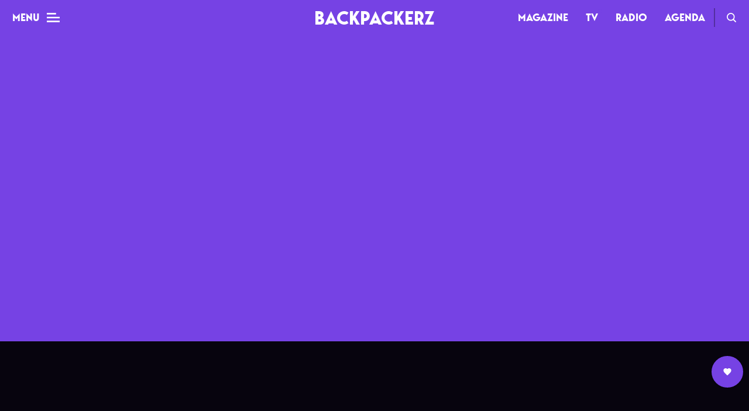

--- FILE ---
content_type: text/html; charset=UTF-8
request_url: https://www.thebackpackerz.com/video/maskey-comment-faire-travis-scott-recette/
body_size: 13842
content:
<!DOCTYPE html><html lang="fr-FR"><head><meta charset="UTF-8"><meta name="viewport" content="width=device-width,initial-scale=1"><link media="all" href="https://www.thebackpackerz.com/wp-content/cache/autoptimize/css/autoptimize_6a7142e9a48bd4cc707ddf21c42d924d.css" rel="stylesheet"><title>Maskey montre comment faire du Travis Scott dans sa nouvelle &quot;Recette&quot;</title><link rel="profile" href="http://gmpg.org/xfn/11"><link rel="pingback" href="https://www.thebackpackerz.com/xmlrpc.php"><link rel="icon" type="image/png" href="https://www.thebackpackerz.com/wp-content/themes/the-backpackerz-2018/assets/img/favicon.png" /> <!--[if lt IE 9]> <script src="https://www.thebackpackerz.com/wp-content/themes/the-backpackerz-2018/js/html5.js"></script> <![endif]--><meta name='robots' content='index, follow, max-image-preview:large, max-snippet:-1, max-video-preview:-1' /><meta name="description" content="Le célèbre YouTubeur Maskey revient avec un hors-série des ses fameuses &quot;recettes&quot;, consacré au rappeur star Travis Scott." /><link rel="canonical" href="https://www.thebackpackerz.com/video/maskey-comment-faire-travis-scott-recette/" /><meta property="og:locale" content="fr_FR" /><meta property="og:type" content="article" /><meta property="og:title" content="Maskey montre comment faire du Travis Scott dans sa nouvelle &quot;Recette&quot;" /><meta property="og:description" content="Le célèbre YouTubeur Maskey revient avec un hors-série des ses fameuses &quot;recettes&quot;, consacré au rappeur star Travis Scott." /><meta property="og:url" content="https://www.thebackpackerz.com/video/maskey-comment-faire-travis-scott-recette/" /><meta property="og:site_name" content="BACKPACKERZ" /><meta property="article:publisher" content="https://www.facebook.com/TheBackPackerzOfficial/" /><meta name="twitter:card" content="summary_large_image" /><meta name="twitter:site" content="@BACKPACKERZ_" /> <script type="application/ld+json" class="yoast-schema-graph">{"@context":"https://schema.org","@graph":[{"@type":"Organization","@id":"https://www.thebackpackerz.com/#organization","name":"BACKPACKERZ | Rap Explorerz","url":"https://www.thebackpackerz.com/","sameAs":["https://www.facebook.com/TheBackPackerzOfficial/","https://www.instagram.com/thebackpackerz/","https://www.linkedin.com/company/the-backpackerz/","https://www.youtube.com/channel/UCZbSyEuRrHS645SiuxOzb9A","https://twitter.com/BACKPACKERZ_"],"logo":{"@type":"ImageObject","@id":"https://www.thebackpackerz.com/#logo","inLanguage":"fr-FR","url":"https://www.thebackpackerz.com/wp-content/uploads/2018/09/logo_bpz_fb_profile_pic.png","contentUrl":"https://www.thebackpackerz.com/wp-content/uploads/2018/09/logo_bpz_fb_profile_pic.png","width":2000,"height":2000,"caption":"BACKPACKERZ | Rap Explorerz"},"image":{"@id":"https://www.thebackpackerz.com/#logo"}},{"@type":"WebSite","@id":"https://www.thebackpackerz.com/#website","url":"https://www.thebackpackerz.com/","name":"BACKPACKERZ","description":"Rap Explorerz","publisher":{"@id":"https://www.thebackpackerz.com/#organization"},"potentialAction":[{"@type":"SearchAction","target":"https://www.thebackpackerz.com/?s={search_term_string}","query-input":"required name=search_term_string"}],"inLanguage":"fr-FR"},{"@type":"ImageObject","@id":"https://www.thebackpackerz.com/video/maskey-comment-faire-travis-scott-recette/#primaryimage","inLanguage":"fr-FR","url":"","contentUrl":"","width":1280,"height":720},{"@type":"WebPage","@id":"https://www.thebackpackerz.com/video/maskey-comment-faire-travis-scott-recette/#webpage","url":"https://www.thebackpackerz.com/video/maskey-comment-faire-travis-scott-recette/","name":"Maskey montre comment faire du Travis Scott dans sa nouvelle \"Recette\"","isPartOf":{"@id":"https://www.thebackpackerz.com/#website"},"primaryImageOfPage":{"@id":"https://www.thebackpackerz.com/video/maskey-comment-faire-travis-scott-recette/#primaryimage"},"datePublished":"2020-04-08T08:36:49+00:00","dateModified":"2020-04-08T08:36:49+00:00","description":"Le c\u00e9l\u00e8bre YouTubeur Maskey revient avec un hors-s\u00e9rie des ses fameuses \"recettes\", consacr\u00e9 au rappeur star Travis Scott.","breadcrumb":{"@id":"https://www.thebackpackerz.com/video/maskey-comment-faire-travis-scott-recette/#breadcrumb"},"inLanguage":"fr-FR","potentialAction":[{"@type":"ReadAction","target":["https://www.thebackpackerz.com/video/maskey-comment-faire-travis-scott-recette/"]}]},{"@type":"BreadcrumbList","@id":"https://www.thebackpackerz.com/video/maskey-comment-faire-travis-scott-recette/#breadcrumb","itemListElement":[{"@type":"ListItem","position":1,"item":{"@type":"WebPage","@id":"https://www.thebackpackerz.com/video/","url":"https://www.thebackpackerz.com/video/","name":"Articles TV"}},{"@type":"ListItem","position":2,"item":{"@type":"WebPage","@id":"https://www.thebackpackerz.com/video/maskey-comment-faire-travis-scott-recette/","url":"https://www.thebackpackerz.com/video/maskey-comment-faire-travis-scott-recette/","name":"Maskey &#8211; Comment faire du Travis Scott"}}]}]}</script> <link rel='dns-prefetch' href='//s.w.org' /> <script type="text/javascript">window._wpemojiSettings = {"baseUrl":"https:\/\/s.w.org\/images\/core\/emoji\/13.0.1\/72x72\/","ext":".png","svgUrl":"https:\/\/s.w.org\/images\/core\/emoji\/13.0.1\/svg\/","svgExt":".svg","source":{"concatemoji":"https:\/\/www.thebackpackerz.com\/wp-includes\/js\/wp-emoji-release.min.js?ver=5.7.14"}};
			!function(e,a,t){var n,r,o,i=a.createElement("canvas"),p=i.getContext&&i.getContext("2d");function s(e,t){var a=String.fromCharCode;p.clearRect(0,0,i.width,i.height),p.fillText(a.apply(this,e),0,0);e=i.toDataURL();return p.clearRect(0,0,i.width,i.height),p.fillText(a.apply(this,t),0,0),e===i.toDataURL()}function c(e){var t=a.createElement("script");t.src=e,t.defer=t.type="text/javascript",a.getElementsByTagName("head")[0].appendChild(t)}for(o=Array("flag","emoji"),t.supports={everything:!0,everythingExceptFlag:!0},r=0;r<o.length;r++)t.supports[o[r]]=function(e){if(!p||!p.fillText)return!1;switch(p.textBaseline="top",p.font="600 32px Arial",e){case"flag":return s([127987,65039,8205,9895,65039],[127987,65039,8203,9895,65039])?!1:!s([55356,56826,55356,56819],[55356,56826,8203,55356,56819])&&!s([55356,57332,56128,56423,56128,56418,56128,56421,56128,56430,56128,56423,56128,56447],[55356,57332,8203,56128,56423,8203,56128,56418,8203,56128,56421,8203,56128,56430,8203,56128,56423,8203,56128,56447]);case"emoji":return!s([55357,56424,8205,55356,57212],[55357,56424,8203,55356,57212])}return!1}(o[r]),t.supports.everything=t.supports.everything&&t.supports[o[r]],"flag"!==o[r]&&(t.supports.everythingExceptFlag=t.supports.everythingExceptFlag&&t.supports[o[r]]);t.supports.everythingExceptFlag=t.supports.everythingExceptFlag&&!t.supports.flag,t.DOMReady=!1,t.readyCallback=function(){t.DOMReady=!0},t.supports.everything||(n=function(){t.readyCallback()},a.addEventListener?(a.addEventListener("DOMContentLoaded",n,!1),e.addEventListener("load",n,!1)):(e.attachEvent("onload",n),a.attachEvent("onreadystatechange",function(){"complete"===a.readyState&&t.readyCallback()})),(n=t.source||{}).concatemoji?c(n.concatemoji):n.wpemoji&&n.twemoji&&(c(n.twemoji),c(n.wpemoji)))}(window,document,window._wpemojiSettings);</script> <script type='text/javascript' src='https://www.thebackpackerz.com/wp-includes/js/jquery/jquery.min.js?ver=3.5.1' id='jquery-core-js'></script> <script type='text/javascript' id='sib-front-js-js-extra'>var sibErrMsg = {"invalidMail":"Please fill out valid email address","requiredField":"Please fill out required fields","invalidDateFormat":"Please fill out valid date format","invalidSMSFormat":"Please fill out valid phone number"};
var ajax_sib_front_object = {"ajax_url":"https:\/\/www.thebackpackerz.com\/wp-admin\/admin-ajax.php","ajax_nonce":"e951b4a917","flag_url":"https:\/\/www.thebackpackerz.com\/wp-content\/plugins\/mailin\/img\/flags\/"};</script> <link rel="https://api.w.org/" href="https://www.thebackpackerz.com/wp-json/" /><link rel="EditURI" type="application/rsd+xml" title="RSD" href="https://www.thebackpackerz.com/xmlrpc.php?rsd" /><link rel="wlwmanifest" type="application/wlwmanifest+xml" href="https://www.thebackpackerz.com/wp-includes/wlwmanifest.xml" /><meta name="generator" content="WordPress 5.7.14" /><link rel='shortlink' href='https://www.thebackpackerz.com/?p=67514' /><link rel="alternate" type="application/json+oembed" href="https://www.thebackpackerz.com/wp-json/oembed/1.0/embed?url=https%3A%2F%2Fwww.thebackpackerz.com%2Fvideo%2Fmaskey-comment-faire-travis-scott-recette%2F" /><link rel="alternate" type="text/xml+oembed" href="https://www.thebackpackerz.com/wp-json/oembed/1.0/embed?url=https%3A%2F%2Fwww.thebackpackerz.com%2Fvideo%2Fmaskey-comment-faire-travis-scott-recette%2F&#038;format=xml" /><meta name="generator" content="Site Kit by Google 1.96.0" /> <script type="text/javascript" async=true>(function() {
  var host = "www.themoneytizer.com";
  var element = document.createElement('script');
  var firstScript = document.getElementsByTagName('script')[0];
  var url = 'https://cmp.inmobi.com'
    .concat('/choice/', '6Fv0cGNfc_bw8', '/', host, '/choice.js?tag_version=V3');
  var uspTries = 0;
  var uspTriesLimit = 3;
  element.async = true;
  element.type = 'text/javascript';
  element.src = url;

  firstScript.parentNode.insertBefore(element, firstScript);

  function makeStub() {
    var TCF_LOCATOR_NAME = '__tcfapiLocator';
    var queue = [];
    var win = window;
    var cmpFrame;

    function addFrame() {
      var doc = win.document;
      var otherCMP = !!(win.frames[TCF_LOCATOR_NAME]);

      if (!otherCMP) {
        if (doc.body) {
          var iframe = doc.createElement('iframe');

          iframe.style.cssText = 'display:none';
          iframe.name = TCF_LOCATOR_NAME;
          doc.body.appendChild(iframe);
        } else {
          setTimeout(addFrame, 5);
        }
      }
      return !otherCMP;
    }

    function tcfAPIHandler() {
      var gdprApplies;
      var args = arguments;

      if (!args.length) {
        return queue;
      } else if (args[0] === 'setGdprApplies') {
        if (
          args.length > 3 &&
          args[2] === 2 &&
          typeof args[3] === 'boolean'
        ) {
          gdprApplies = args[3];
          if (typeof args[2] === 'function') {
            args[2]('set', true);
          }
        }
      } else if (args[0] === 'ping') {
        var retr = {
          gdprApplies: gdprApplies,
          cmpLoaded: false,
          cmpStatus: 'stub'
        };

        if (typeof args[2] === 'function') {
          args[2](retr);
        }
      } else {
        if(args[0] === 'init' && typeof args[3] === 'object') {
          args[3] = Object.assign(args[3], { tag_version: 'V3' });
        }
        queue.push(args);
      }
    }

    function postMessageEventHandler(event) {
      var msgIsString = typeof event.data === 'string';
      var json = {};

      try {
        if (msgIsString) {
          json = JSON.parse(event.data);
        } else {
          json = event.data;
        }
      } catch (ignore) {}

      var payload = json.__tcfapiCall;

      if (payload) {
        window.__tcfapi(
          payload.command,
          payload.version,
          function(retValue, success) {
            var returnMsg = {
              __tcfapiReturn: {
                returnValue: retValue,
                success: success,
                callId: payload.callId
              }
            };
            if (msgIsString) {
              returnMsg = JSON.stringify(returnMsg);
            }
            if (event && event.source && event.source.postMessage) {
              event.source.postMessage(returnMsg, '*');
            }
          },
          payload.parameter
        );
      }
    }

    while (win) {
      try {
        if (win.frames[TCF_LOCATOR_NAME]) {
          cmpFrame = win;
          break;
        }
      } catch (ignore) {}

      if (win === window.top) {
        break;
      }
      win = win.parent;
    }
    if (!cmpFrame) {
      addFrame();
      win.__tcfapi = tcfAPIHandler;
      win.addEventListener('message', postMessageEventHandler, false);
    }
  };

  makeStub();

  var uspStubFunction = function() {
    var arg = arguments;
    if (typeof window.__uspapi !== uspStubFunction) {
      setTimeout(function() {
        if (typeof window.__uspapi !== 'undefined') {
          window.__uspapi.apply(window.__uspapi, arg);
        }
      }, 500);
    }
  };

  var checkIfUspIsReady = function() {
    uspTries++;
    if (window.__uspapi === uspStubFunction && uspTries < uspTriesLimit) {
      console.warn('USP is not accessible');
    } else {
      clearInterval(uspInterval);
    }
  };

  if (typeof window.__uspapi === 'undefined') {
    window.__uspapi = uspStubFunction;
    var uspInterval = setInterval(checkIfUspIsReady, 6000);
  }
})();</script>  <script>(function(w,d,s,l,i){w[l]=w[l]||[];w[l].push({'gtm.start':
		new Date().getTime(),event:'gtm.js'});var f=d.getElementsByTagName(s)[0],
		j=d.createElement(s),dl=l!='dataLayer'?'&l='+l:'';j.async=true;j.src=
		'https://www.googletagmanager.com/gtm.js?id='+i+dl;f.parentNode.insertBefore(j,f);
		})(window,document,'script','dataLayer','GTM-MDMMWM');</script> </head><body 
 class="tbpz_tv_post-template-default single single-tbpz_tv_post postid-67514 fixed-header tv"> <noscript><iframe src="https://www.googletagmanager.com/ns.html?id=GTM-MDMMWM"
 height="0" width="0" style="display:none;visibility:hidden"></iframe></noscript><header class="main-header"> <button type="button" class="main-header__menu-btn"> <span class="main-header__menu-btn-label">Menu</span> <span class="main-header__menu-btn-icon"></span> </button> <span class="main-header__tbpz-logo"> <a href="https://www.thebackpackerz.com"> Backpackerz </a> </span><nav role="navigation" class="main-header__menu-header"><div class="menu-menu-header-container"><ul id="menu-menu-header" class="menu"><li id="menu-item-42735" class="menu-item menu-item-type-post_type menu-item-object-page menu-item-home menu-item-42735 top-level-item"><a href="https://www.thebackpackerz.com/">Magazine</a></li><li id="menu-item-62110" class="menu-item menu-item-type-post_type menu-item-object-page menu-item-62110 top-level-item new-item"><a href="https://www.thebackpackerz.com/tv-clips-live-videos-rap/">TV</a></li><li id="menu-item-42698" class="menu-item menu-item-type-post_type_archive menu-item-object-tbpz_radio_post menu-item-42698 top-level-item"><a href="https://www.thebackpackerz.com/radio/">Radio</a></li><li id="menu-item-42666" class="menu-item menu-item-type-taxonomy menu-item-object-ville menu-item-42666 top-level-item"><a href="https://www.thebackpackerz.com/agenda/concerts-rap-paris/">Agenda</a></li></ul></div> <a class="main-header__search-link" href="https://www.thebackpackerz.com/search/">Recherche</a></nav><div class="main-menu-mobile"><div class="main-menu-mobile__overlay"></div> <button class="main-menu-mobile__toggler">TV</button><div class="main-menu-mobile__wrapper"><ul><li> <a href="https://www.thebackpackerz.com/">Mag</a></li><li> <a href="https://www.thebackpackerz.com/tv-clips-live-videos-rap/">TV</a></li><li> <a href="https://www.thebackpackerz.com/radio/">Radio</a></li><li> <a href="https://www.thebackpackerz.com/agenda/concerts-rap-paris/">Agenda</a></li></ul></div></div><h2 class="main-header__content-title"> Maskey &#8211; Comment faire du Travis Scott</h2><ul class="main-header__content-actions"><li> <button data-post-id="67514" data-type="" data-post-title="Maskey &#8211; Comment faire du Travis Scott" data-value="0" class="tbpz-sharer__button button--share button--share--white button--share--facebook">Facebook</button></li><li> <button data-post-id="67514" data-post-title="Maskey &#8211; Comment faire du Travis Scott" data-type="tweet_count" data-value="1" class="tbpz-sharer__button button--share button--share--white button--share--twitter">Twitter</button></li><li> <button data-post-id="67514" data-type="copy_count" data-value="0" class="tbpz-sharer__button button--share button--share--white button--share--copy">Copy</button></li></ul><div class="main-header__progress-wrapper"><div class="main-header__progress"></div></div></header><div class="menu-burger"><nav role="main" class="menu-burger__nav"><ul class="menu-burger__nav-wrapper"><div class="menu-menu-burger-container"><ul id="menu-menu-burger" class="menu"><li id="menu-item-42731" class="menu-item menu-item-type-post_type menu-item-object-page menu-item-home menu-item-has-children menu-item-42731 top-level-item"><a href="https://www.thebackpackerz.com/"><span>Mag</span></a><ul class="sub-menu"><li id="menu-item-42728" class="menu-item menu-item-type-taxonomy menu-item-object-category menu-item-42728"><a href="https://www.thebackpackerz.com/category/dossiers/"><span>Dossiers</span></a></li><li id="menu-item-42817" class="menu-item menu-item-type-taxonomy menu-item-object-category menu-item-42817"><a href="https://www.thebackpackerz.com/category/top-rap/"><span>Tops</span></a></li><li id="menu-item-42730" class="menu-item menu-item-type-taxonomy menu-item-object-category menu-item-42730"><a href="https://www.thebackpackerz.com/category/interviews-rap/"><span>Interviews</span></a></li><li id="menu-item-42729" class="menu-item menu-item-type-taxonomy menu-item-object-category menu-item-42729"><a href="https://www.thebackpackerz.com/category/chroniques-albums-rap/"><span>Chroniques</span></a></li><li id="menu-item-48749" class="menu-item menu-item-type-taxonomy menu-item-object-category menu-item-48749"><a href="https://www.thebackpackerz.com/category/sorties-nouveaux-albums-rap/"><span>Sorties</span></a></li><li id="menu-item-84101" class="menu-item menu-item-type-custom menu-item-object-custom menu-item-84101"><a href="https://cb422560.sibforms.com/serve/[base64]"><span>Newsletter</span></a></li></ul></li><li id="menu-item-42727" class="menu-item menu-item-type-taxonomy menu-item-object-ville menu-item-has-children menu-item-42727 top-level-item"><a href="https://www.thebackpackerz.com/agenda/concerts-rap-paris/"><span>Agenda</span></a><ul class="sub-menu"><li id="menu-item-42764" class="menu-item menu-item-type-taxonomy menu-item-object-ville menu-item-42764"><a href="https://www.thebackpackerz.com/agenda/concerts-rap-paris/"><span>Paris</span></a></li><li id="menu-item-81908" class="menu-item menu-item-type-taxonomy menu-item-object-ville menu-item-81908"><a href="https://www.thebackpackerz.com/agenda/festivals-rap/"><span>Festivals</span></a></li></ul></li><li id="menu-item-42726" class="menu-item menu-item-type-post_type_archive menu-item-object-tbpz_radio_post menu-item-has-children menu-item-42726 top-level-item"><a href="https://www.thebackpackerz.com/radio/"><span>Radio</span></a><ul class="sub-menu"><li id="menu-item-42763" class="menu-item menu-item-type-taxonomy menu-item-object-genre menu-item-42763"><a href="https://www.thebackpackerz.com/radios/playlists/"><span>Playlists</span></a></li><li id="menu-item-54062" class="menu-item menu-item-type-taxonomy menu-item-object-genre menu-item-54062"><a href="https://www.thebackpackerz.com/radios/podcasts/"><span>Podcasts</span></a></li><li id="menu-item-42762" class="menu-item menu-item-type-taxonomy menu-item-object-genre menu-item-42762"><a href="https://www.thebackpackerz.com/radios/mixes/"><span>Mixes</span></a></li></ul></li><li id="menu-item-62105" class="menu-item menu-item-type-post_type menu-item-object-page menu-item-has-children menu-item-62105 top-level-item new-item"><a href="https://www.thebackpackerz.com/tv-clips-live-videos-rap/"><span>TV</span></a><ul class="sub-menu"><li id="menu-item-62106" class="menu-item menu-item-type-taxonomy menu-item-object-tv_cat menu-item-62106"><a href="https://www.thebackpackerz.com/tv-channels/clips-rap/"><span>Clips</span></a></li><li id="menu-item-62107" class="menu-item menu-item-type-taxonomy menu-item-object-tv_cat menu-item-62107"><a href="https://www.thebackpackerz.com/tv-channels/live-rap/"><span>Live</span></a></li><li id="menu-item-62108" class="menu-item menu-item-type-taxonomy menu-item-object-tv_cat menu-item-62108"><a href="https://www.thebackpackerz.com/tv-channels/documentaires-rap/"><span>Documentaires</span></a></li><li id="menu-item-62109" class="menu-item menu-item-type-taxonomy menu-item-object-tv_cat current-tbpz_tv_post-ancestor current-menu-parent current-tbpz_tv_post-parent menu-item-62109"><a href="https://www.thebackpackerz.com/tv-channels/web-series-rap/"><span>Web-séries</span></a></li></ul></li></ul></div></ul></nav><ul class="tbpz-social-links"><li><a target="_blank" href="https://www.facebook.com/TheBackPackerzOfficial/" class="tbpz-social-link tbpz-social-link--facebook"></a></li><li><a target="_blank" href="https://twitter.com/BACKPACKERZ_" class="tbpz-social-link tbpz-social-link--twitter"></a></li><li><a target="_blank" href="https://www.instagram.com/thebackpackerz/" class="tbpz-social-link tbpz-social-link--instagram"></a></li><li><a target="_blank" href="https://open.spotify.com/user/es4a7qenvsoshqy5bgjt5lsy2?si=cosizWLyQFCl2OyA-vyDOA" class="tbpz-social-link tbpz-social-link--spotify"></a></li><li><a target="_blank" href="https://soundcloud.com/thebackpackerz" class="tbpz-social-link tbpz-social-link--soundcloud"></a></li></ul><div class="menu-burger__footer"><div class="menu-menu-burger-footer-container"><ul id="menu-menu-burger-footer" class="menu"><li id="menu-item-42797" class="menu-item menu-item-type-post_type menu-item-object-page menu-item-42797 top-level-item"><a href="https://www.thebackpackerz.com/a-propos/"><span>L&rsquo;équipe</span></a></li><li id="menu-item-84316" class="menu-item menu-item-type-custom menu-item-object-custom menu-item-84316 top-level-item"><a href="https://www.thebackpackerz.com/nous-rejoindre/"><span>Nous rejoindre</span></a></li><li id="menu-item-42794" class="no-mobile menu-item menu-item-type-post_type menu-item-object-page menu-item-42794 top-level-item"><a href="https://www.thebackpackerz.com/credits/"><span>Crédits</span></a></li><li id="menu-item-42795" class="menu-item menu-item-type-post_type menu-item-object-page menu-item-42795 top-level-item"><a href="https://www.thebackpackerz.com/contact/"><span>Contact</span></a></li><li id="menu-item-84103" class="menu-item menu-item-type-custom menu-item-object-custom menu-item-84103 top-level-item"><a href="https://cb422560.sibforms.com/serve/[base64]"><span>Newsletter</span></a></li></ul></div></div></div><script>window.fbAsyncInit = function() {
    FB.init({
      appId            : '283483465865097',
      autoLogAppEvents : true,
      xfbml            : true,
      version          : 'v9.0'
    });
  };</script> <script async defer crossorigin="anonymous" src="https://connect.facebook.net/en_US/sdk.js"></script> <script>window.twttr = (function(d, s, id) {
  var js, fjs = d.getElementsByTagName(s)[0],
    t = window.twttr || {};
  if (d.getElementById(id)) return t;
  js = d.createElement(s);
  js.id = id;
  js.src = "https://platform.twitter.com/widgets.js";
  fjs.parentNode.insertBefore(js, fjs);

  t._e = [];
  t.ready = function(f) {
    t._e.push(f);
  };

  return t;
}(document, "script", "twitter-wjs"));</script><main class="main-content main-content--single-tv tbpz-article"><section class="tbpz-article__cover tbpz-article__cover--tv container--max-width"><div class="tbpz-article__cover__iframe"><div class="plyr__video-embed" id="single-tv-player"> <iframe
 src="https://www.youtube.com/watch?v=BsfNXrJVj1I?origin=https://plyr.io&amp;iv_load_policy=3&amp;modestbranding=1&amp;autoplay=1&amp;mute=1&amp;playsinline=1&amp;showinfo=0&amp;rel=0&amp;enablejsapi=1"
 allowfullscreen
 allowtransparency
 allow="autoplay"
 ></iframe></div></div></section><article class="tbpz-article__wrapper"><div class="container--max-width"><h1 class="main-content__title main-content__title--tv container--max-width">Maskey &#8211; Comment faire du Travis Scott</h1><header class="tbpz-article__header"><div class="tbpz-article__header-col"><div class="tbpz-article__header__section tbpz-article__header__section--tv"> <span class="tbpz-article__header__info tbpz-article__header__info--update-tv"> <a href="https://www.thebackpackerz.com/tv-channels/web-series-rap/" class="button-tag button-tag--category button-tag--big button-tag--round button-tag--tv" > <span class="button__inner">Web-séries</span> </a> </span> <span class="tbpz-article__header__info tbpz-article__header__info--update-tv">Publié le 8 avril 2020</span></div></div><div class="tbpz-article__header-col"><div class="tbpz-sharer-wrapper"><ul class="tbpz-sharer tbpz-sharer--small tbpz-sharer--tv"><li class="tbpz-sharer__like"> <button class="tbpz-sharer__button tbpz-sharer__button--tv tbpz-sharer__button--like" type="button"> <span class="sl-wrapper"><a href="https://www.thebackpackerz.com/wp-admin/admin-ajax.php?action=process_simple_like&post_id=67514&disabled=true" class="sl-button sl-button-67514" data-post-id="67514" data-iscomment="0" title="Voter"><span class="sl-count">522</span></a><span id="sl-loader"></span></span> </button></li><li class="tbpz-sharer__comments"> <button class="tbpz-sharer__button tbpz-sharer__button--tv tbpz-sharer__button--comment" data-scroller-target="#single-tv-fb-comments" type="button">Commenter</button></li><li class="tbpz-sharer__share"> <button class="tbpz-sharer__button tbpz-sharer__button--tv tbpz-sharer__button--share" type="button" data-scroller-target="#single-tv-share">Partager</button></li></ul></div></div></header><section class="tbpz-wysiwyg__content-wrapper container--narrowest-width container--narrowest-width--tv"><div class="tbpz-wysiwyg__content tbpz-wysiwyg__content--tv"><p>Le célèbre YouTubeur <strong>Maskey</strong> revient avec un hors-série des ses fameuses « recettes », consacré à Travis Scott. Un épisode assez impressionnant en terme de qualité, que ce soit au niveau de la réalisation. A voir absolument, donc.</p></div></section><section class="container--narrowest-width container--narrowest-width--tv"><div class="tbpz-article__tags"><ul class="tbpz-list-tags"><li class="tbpz-list-tag"> <a class="button-tag button-tag--big button-tag--rounded" href="https://www.thebackpackerz.com/tag/maskey/"> <span class="button__inner"> Maskey </span> </a></li><li class="tbpz-list-tag"> <a class="button-tag button-tag--big button-tag--rounded" href="https://www.thebackpackerz.com/tag/travis-scott/"> <span class="button__inner"> Travis Scott </span> </a></li></ul></div> <span class="tbpz-article__single-tv-curator"><div class="tbpz-article__metas__avatar__img"> <img width="400" height="400" src="https://www.thebackpackerz.com/wp-content/uploads/2018/08/hugo-400x400.jpg" class="attachment-thumbnail size-thumbnail" alt="hugo" loading="lazy" srcset="https://www.thebackpackerz.com/wp-content/uploads/2018/08/hugo-400x400.jpg 400w, https://www.thebackpackerz.com/wp-content/uploads/2018/08/hugo-800x800.jpg 800w, https://www.thebackpackerz.com/wp-content/uploads/2018/08/hugo-768x768.jpg 768w, https://www.thebackpackerz.com/wp-content/uploads/2018/08/hugo.jpg 1000w" sizes="(max-width: 400px) 100vw, 400px" /></div><div class="tbpz-article__header__info__curators"> <a class="tbpz-article__metas__avatar__name tbpz-article__metas__avatar__name--tv" href="https://www.thebackpackerz.com/author/h2o/"> Hugo Ferrandis </a></div> </span></section></div></article><footer class="tbpz-article__aside-content tbpz-article__aside-content--tv"><ul class="tbpz-sharer tbpz-sharer--big container--narrowest-width" id="single-tv-share"><li class="tbpz-sharer__total"> <span class="tbpz-sharer__total__value">0</span> <span class="tbpz-sharer__total__unit">partages</span></li><li class="tbpz-sharer__facebook"> <button class="tbpz-sharer__button" data-post-title="Maskey &#8211; Comment faire du Travis Scott" data-post-id="67514"  data-value="0" type="button"><span class="tbpz-sharer__button__icon"></span> Partager</button></li><li class="tbpz-sharer__twitter"> <button class="tbpz-sharer__button" data-post-id="67514" data-post-title="Maskey &#8211; Comment faire du Travis Scott" data-type="tweet_count" data-value="1" type="button"><span class="tbpz-sharer__button__icon"></span> Tweeter</button></li><li class="tbpz-sharer__copy"> <button class="tbpz-sharer__button" data-post-id="67514" data-type="copy_count" data-value="0" type="button"><span class="tbpz-sharer__button__icon"></span> Copier le lien</button></li></ul><div class="fb-comments-centerer"><div class="fb-comments" id="single-tv-fb-comments" data-href="https://www.thebackpackerz.com/video/maskey-comment-faire-travis-scott-recette/" data-width="100%" data-numposts="5" data-colorscheme="dark"></div></div><section class="up-next container--max-width"><div class="main-content__title-wrapper"> <span class="button button--underline"> <span class="button__inner">Up next</span> </span></div><div class="grid-wrapper container--max-width"><div class="draggable-list--tv"><section class="grid grid--tv"><article class="grid__item grid__item--tv grid__item--tv-light" ><div class="grid__item__inner"> <a href="https://www.thebackpackerz.com/video/los-rakas-d-smoke-poquito-mas-clip/" class="overlay-link"></a><div class="grid__item__thumbnail"> <img class="grid__item__thumbnail__img" src="" alt=""><div class="grid__item__meta"><div></div><div> <span class="grid__item__duration">3:13</span></div></div></div></div> <a href="https://www.thebackpackerz.com/video/los-rakas-d-smoke-poquito-mas-clip/"><span class="grid__item--tv__title">Los Rakas &#038; D Smoke &#8211; « Poquito Más »</span></a> <span class="grid__item__update"></span></article><article class="grid__item grid__item--tv grid__item--tv-light" ><div class="grid__item__inner"> <a href="https://www.thebackpackerz.com/video/coelho-odyssee-clip/" class="overlay-link"></a><div class="grid__item__thumbnail"> <img class="grid__item__thumbnail__img" src="" alt=""><div class="grid__item__meta"><div></div><div> <span class="grid__item__duration">3:21</span></div></div></div></div> <a href="https://www.thebackpackerz.com/video/coelho-odyssee-clip/"><span class="grid__item--tv__title">Coelho &#8211; Odyssée</span></a> <span class="grid__item__update"></span></article><article class="grid__item grid__item--tv grid__item--tv-light" ><div class="grid__item__inner"> <a href="https://www.thebackpackerz.com/video/geeeko-barauder-clip/" class="overlay-link"></a><div class="grid__item__thumbnail"> <img class="grid__item__thumbnail__img" src="" alt=""><div class="grid__item__meta"><div></div><div> <span class="grid__item__duration">3:00</span></div></div></div></div> <a href="https://www.thebackpackerz.com/video/geeeko-barauder-clip/"><span class="grid__item--tv__title">Geeeko &#8211; Barauder</span></a> <span class="grid__item__update"></span></article><article class="grid__item grid__item--tv grid__item--tv-light" ><div class="grid__item__inner"> <a href="https://www.thebackpackerz.com/video/g-eazy-still-be-friends-ft-tory-lanez-tyga-clip/" class="overlay-link"></a><div class="grid__item__thumbnail"> <img class="grid__item__thumbnail__img" src="" alt=""><div class="grid__item__meta"><div></div><div> <span class="grid__item__duration">3:57</span></div></div></div></div> <a href="https://www.thebackpackerz.com/video/g-eazy-still-be-friends-ft-tory-lanez-tyga-clip/"><span class="grid__item--tv__title">G-Eazy &#8211; Still Be Friends (ft. Tory Lanez, Tyga)</span></a> <span class="grid__item__update"></span></article><div class="clear grid-prepend"></div></section></div><div class="button-container button-container--right"></div></div></section><div class="clear"></div><section class="tbpz-autopromo-normal tbpz-autopromo-normal--tv container--max-width"><div class="container--max-width tbpz-normal-full__inner"> <a href="https://www.thebackpackerz.com/tv-channels/web-series-rap/" class="overlay-link"></a><div class="tbpz-autopromo-normal__content"> <a href="https://www.thebackpackerz.com/tv-channels/web-series-rap/" class="overlay-link"></a> <a href="https://www.thebackpackerz.com/tv-channels/web-series-rap/" class="button-tag button-tag--category button-tag--big button-tag--round button-tag--tv" > <span class="button__inner">Web-séries</span> </a> <span class="tbpz-autopromo-normal__description"><p>Notre sélection des meilleures web-séries consacrées au rap</p> </span> <a href="https://www.thebackpackerz.com/tv-channels/web-series-rap/" class="button button--tv"> <span class="button__hover-inner"> <span class="icon icon--play"></span> <span class="button__label">Voir la chaîne</span> </span> <span class="button__hover-wrapper"> <span class="button__hover-inner button__hover-inner--on"> </span> </span> </a></div><div class="tbpz-autopromo-normal__desktop-img"> <img src="" alt=""></div><div class="tbpz-autopromo-normal__mobile-img"> <img src="" alt=""></div></div></section><div class="clear"></div><section class="up-next container--max-width"><div class="main-content__title-wrapper"> <a href="https://www.thebackpackerz.com/tag/tyga/" class="button button--underline"> <span class="button__inner">More "Tyga"</span> </a> <a href="https://www.thebackpackerz.com/tag/tyga/" class="button button--contact-tv"> <span class="button__inner"> Voir tout <span class="icon icon--arrow-right"></span> </span> </a></div><div class="grid-wrapper container--max-width"><div class="draggable-list--tv"><section class="grid grid--tv"><article class="grid__item grid__item--tv grid__item--tv-light" ><div class="grid__item__inner"> <a href="https://www.thebackpackerz.com/video/tyga-ibiza/" class="overlay-link"></a><div class="grid__item__thumbnail"> <img class="grid__item__thumbnail__img" src="" alt=""><div class="grid__item__meta"><div></div><div> <span class="grid__item__duration">3:01</span></div></div></div></div> <a href="https://www.thebackpackerz.com/video/tyga-ibiza/"><span class="grid__item--tv__title">Tyga &#8211; Ibiza</span></a> <span class="grid__item__update"></span></article><article class="grid__item grid__item--tv grid__item--tv-light" ><div class="grid__item__inner"> <a href="https://www.thebackpackerz.com/video/g-eazy-still-be-friends-ft-tory-lanez-tyga-clip/" class="overlay-link"></a><div class="grid__item__thumbnail"> <img class="grid__item__thumbnail__img" src="" alt=""><div class="grid__item__meta"><div></div><div> <span class="grid__item__duration">3:57</span></div></div></div></div> <a href="https://www.thebackpackerz.com/video/g-eazy-still-be-friends-ft-tory-lanez-tyga-clip/"><span class="grid__item--tv__title">G-Eazy &#8211; Still Be Friends (ft. Tory Lanez, Tyga)</span></a> <span class="grid__item__update"></span></article><article class="grid__item grid__item--tv grid__item--tv-light" ><div class="grid__item__inner"> <a href="https://www.thebackpackerz.com/video/mr-eazi-tony-montana-ft-tyga-clip/" class="overlay-link"></a><div class="grid__item__thumbnail"> <img class="grid__item__thumbnail__img" src="" alt=""><div class="grid__item__meta"><div></div><div> <span class="grid__item__duration">2:33</span></div></div></div></div> <a href="https://www.thebackpackerz.com/video/mr-eazi-tony-montana-ft-tyga-clip/"><span class="grid__item--tv__title">Mr Eazi &#8211; Tony Montana (ft. Tyga)</span></a> <span class="grid__item__update"></span></article><article class="grid__item grid__item--tv grid__item--tv-light" ><div class="grid__item__inner"> <a href="https://www.thebackpackerz.com/video/doja-cat-juicy-ft-tyga-late-night-with-seth-meyers/" class="overlay-link"></a><div class="grid__item__thumbnail"> <img class="grid__item__thumbnail__img" src="" alt=""><div class="grid__item__meta"><div></div><div> <span class="grid__item__duration">3:29</span></div></div></div></div> <a href="https://www.thebackpackerz.com/video/doja-cat-juicy-ft-tyga-late-night-with-seth-meyers/"><span class="grid__item--tv__title">Doja Cat &#8211; Juicy (ft. Tyga) | Late Night with Seth Meyers</span></a> <span class="grid__item__update"></span></article><div class="clear grid-prepend"></div></section></div><div class="button-container button-container--right"></div></div></section></footer></main><div class="tbpz-sharer-wrapper"><ul class="tbpz-sharer tbpz-sharer--small tbpz-sharer--tv-sticky"><li class="tbpz-sharer__share-modal"> <button class="tbpz-sharer__button tbpz-sharer__button--tv-sticky tbpz-sharer__button--modal-share" type="button"> <span class="icon"></span> Share </button></li><li class="tbpz-sharer__copy-sticky"> <button class="tbpz-sharer__button tbpz-sharer__button--tv-sticky tbpz-sharer__button--copy" data-type="copy_count" type="button"> <span class="icon"></span> Copier le lien </button></li><li class="tbpz-sharer__like"> <button class="tbpz-sharer__button tbpz-sharer__button--tv-sticky tbpz-sharer__button--like-sticky" type="button"> <span class="icon"></span> <span class="sl-wrapper"><a href="https://www.thebackpackerz.com/wp-admin/admin-ajax.php?action=process_simple_like&post_id=62710&disabled=true" class="sl-button sl-button-62710" data-post-id="62710" data-iscomment="0" title="Voter"><span class="sl-count">578</span></a><span id="sl-loader"></span></span> </button></li></ul></div><footer class="main-footer"><div class="clear"></div><section class="tbpz-autopromo-normal container--max-width"><div class="container--max-width tbpz-normal-full__inner"><div class="tbpz-autopromo-normal__content"></div><div class="tbpz-autopromo-normal__desktop-img"> <img src="https://www.thebackpackerz.com/wp-content/uploads/2025/01/BPZ_TWITTER.png" alt=""></div><div class="tbpz-autopromo-normal__mobile-img"> <img src="https://www.thebackpackerz.com/wp-content/uploads/2025/01/BPZ_TWITTER.png" alt=""></div></div></section><div class="clear"></div><div class="tbpz-ad-container container--max-width"><div class="textwidget custom-html-widget"><div id="11245-31" class="ads_footer" width="100%"><script src="//ads.themoneytizer.com/s/gen.js?type=31"></script><script src="//ads.themoneytizer.com/s/requestform.js?siteId=11245&formatId=31" ></script></div></div></div><div class="clear"></div><section class="tbpz-best-of"><div class="container--max-width"> <span class="tbpz-best-of__overline">Les meilleurs articles choisis avec soin par la rédac</span><h2 class="tbpz-best-of__title">Best of</h2><div class="tbpz-best-of__items-wrapper grid"><article class="grid__item " data-post-id="86417" data-post-time="1767739888"><div class="grid__item__inner"> <a href="https://www.thebackpackerz.com/les-10-meilleurs-albums-rap-us-de-2025/" class="overlay-link"></a><div class="grid__item__thumbnail" > <img class="grid__item__thumbnail__img" src="https://www.thebackpackerz.com/wp-content/uploads/2026/01/BANNIERE_TOP1US-800x439.png" alt=""></div><div class="grid__item__content"><h3 class="grid__item__title">Les 10 meilleurs albums rap US de 2025</h3><div class="tag-container tag-container--center"> <a href="https://www.thebackpackerz.com/category/top-rap/" class="button-tag button-tag--category"> <span class="button__inner"> Tops </span> </a></div> <span class="grid__item__date"> il y a 3 semaines </span></div></div></article><article class="grid__item " data-post-id="86401" data-post-time="1767739668"><div class="grid__item__inner"> <a href="https://www.thebackpackerz.com/les-10-meilleurs-albums-rap-francophones-de-2025/" class="overlay-link"></a><div class="grid__item__thumbnail" > <img class="grid__item__thumbnail__img" src="https://www.thebackpackerz.com/wp-content/uploads/2026/01/BANNIERE_TOPFR-800x439.png" alt=""></div><div class="grid__item__content"><h3 class="grid__item__title">Les 10 meilleurs albums rap francophones de 2025</h3><div class="tag-container tag-container--center"> <a href="https://www.thebackpackerz.com/category/top-rap/" class="button-tag button-tag--category"> <span class="button__inner"> Tops </span> </a></div> <span class="grid__item__date"> il y a 3 semaines </span></div></div></article><article class="grid__item " data-post-id="86434" data-post-time="1767738892"><div class="grid__item__inner"> <a href="https://www.thebackpackerz.com/les-5-meilleurs-album-rap-uk-de-2025/" class="overlay-link"></a><div class="grid__item__thumbnail" > <img class="grid__item__thumbnail__img" src="https://www.thebackpackerz.com/wp-content/uploads/2026/01/BANNIERE_TOP10_UK_V2-800x439.png" alt=""></div><div class="grid__item__content"><h3 class="grid__item__title">Les 5 meilleurs album rap UK de 2025</h3><div class="tag-container tag-container--center"> <a href="https://www.thebackpackerz.com/category/top-rap/" class="button-tag button-tag--category"> <span class="button__inner"> Tops </span> </a></div> <span class="grid__item__date"> il y a 3 semaines </span></div></div></article><div class="clear"></div></div><div class="button-container button-container--right"> <a href="https://www.thebackpackerz.com/best-of/" class="button button--arrow-underline-white"> <span class="button__inner">Tous les articles Best of</span> </a></div></div></section><div class="clear"></div><section class="tbpz-newsletter"> <span class="tbpz-newsletter__logo"></span> <span class="tbpz-newsletter__description"><h2><strong>La crème de l'actu rap</strong></h2> chaque mois dans ta boite mail </span><div class="textwidget"><p><i><form id="sib_signup_form_1" method="post" class="sib_signup_form"><div class="sib_loader" style="display:none;"><img
 src="https://www.thebackpackerz.com/wp-includes/images/spinner.gif" alt="loader"></div> <input type="hidden" name="sib_form_action" value="subscribe_form_submit"> <input type="hidden" name="sib_form_id" value="1"> <input type="hidden" name="sib_form_alert_notice" value="Remplissez ce champ s’il vous plaît"> <input type="hidden" name="sib_form_invalid_email_notice" value="Cette adresse email n&#039;est pas valide"> <input type="hidden" name="sib_security" value="e951b4a917"><div class="sib_signup_box_inside_1"><div style="/*display:none*/" class="sib_msg_disp"></div><div id="sibSubscriptionForm"><div class="sib-widget-form-group"><input type="email" class="sib-email-area" name="email" required="required" placeholder="Balance ton mail"><input type="submit" class="sib-default-btn" value="Pull up !"></div></div></div></form> </i></p></div><div class="modal micromodal-slide"  aria-hidden="true"><div class="modal__overlay" tabindex="-1" data-micromodal-close><div class="modal__container" role="dialog" aria-modal="true" aria-labelledby="modal-1-title"><div class="modal__header-bg"></div><header class="modal__header"><h2 class="modal__title" > On te met sur liste ?</h2> <button class="modal__close" aria-label="Close modal" data-micromodal-close></button></header><main class="modal__content" ><div class="modal__content__checkbox-wrapper"> <label > <input class="input-checkbox gprd-consent" type="checkbox" > <span class="input-checkbox-label">J’accepte de recevoir la newsletter BACKPACKERZ et ai pris connaissance de la politique de confidentialité.</span> </label></div></main><footer class="modal__footer text-center"> <button disabled class="button modal__btn--submit-callback"> <span class="button__inner">Confirmer mon inscription</span> </button> <span class="modal__footer__notice">Déjà plus de 8000 abonnés</span></footer></div></div></div></section><section class="main-footer__footer-top"><div class="main-footer__content"><div class="main-footer__tbpz-logo"> <svg xmlns="http://www.w3.org/2000/svg" viewBox="0 0 170 124"> <g fill="#FFF" fill-rule="evenodd"> <path d="M9.145 113.698c2.08.669 3.226 2.462 3.226 4.469 0 3.104-2.08 5.405-5.919 5.405H0v-18.838h4.906c4.106 0 6.612 1.766 6.612 5.138 0 1.739-1.12 3.237-2.373 3.826zm-4.879-5.11v3.424h.64c1.626 0 2.346-.722 2.346-1.82 0-1.096-.72-1.605-2.346-1.605h-.64zm1.066 11.13c1.814 0 2.773-.695 2.773-1.926 0-1.177-.96-1.927-2.773-1.927H4.266v3.854h1.066zm21.544 3.854l-.88-2.14h-6.772l-.88 2.14H13.65l8.959-19.266 8.958 19.266h-4.692zm-6.106-5.994h3.68l-1.84-4.495-1.84 4.495zm20.664 2.569c1.493 0 2.8-.562 3.786-1.392l2.133 3.265c-1.6 1.284-4 1.98-5.946 1.98-5.653 0-10.265-4.415-10.265-9.847 0-5.432 4.612-9.847 10.265-9.847 1.946 0 4.346.696 5.946 1.98l-2.133 3.265a5.861 5.861 0 0 0-3.786-1.392c-3.307 0-6.026 2.65-6.026 5.994 0 3.345 2.72 5.994 6.026 5.994zm21.916 3.425h-5.12l-3.599-6.53-1.093 1.606v4.924h-4.266v-18.838h4.266v7.278l4.48-7.278h4.905l-5.705 8.456 6.132 10.382zm6.986-18.838c5.066 0 7.305 3.157 7.305 6.636s-2.453 6.85-6.879 6.85h-1.226v5.352H65.27v-18.838h5.066zm-.027 9.633c1.84 0 3.066-1.258 3.066-2.89 0-1.82-1.226-2.89-3.066-2.89h-.773v5.78h.773zm19.917 9.205l-.88-2.14h-6.772l-.88 2.14H77l8.959-19.266 8.958 19.266h-4.692zm-6.106-5.994h3.68l-1.84-4.495-1.84 4.495zm20.664 2.569c1.493 0 2.8-.562 3.786-1.392l2.133 3.265c-1.6 1.284-4 1.98-5.946 1.98-5.653 0-10.265-4.415-10.265-9.847 0-5.432 4.612-9.847 10.265-9.847 1.946 0 4.346.696 5.946 1.98l-2.133 3.265a5.861 5.861 0 0 0-3.786-1.392c-3.307 0-6.026 2.65-6.026 5.994 0 3.345 2.72 5.994 6.026 5.994zm21.916 3.425h-5.12l-3.599-6.53-1.093 1.606v4.924h-4.266v-18.838h4.266v7.278l4.48-7.278h4.906l-5.706 8.456 6.132 10.382zm12.585-14.985h-6.4v4.71h4.693v3.853h-4.692v2.569h6.399v3.853H128.62v-18.838h10.665v3.853zm15.784 14.985h-4.693l-2.613-5.352h-1.226v5.352h-4.266v-18.838h5.066c5.066 0 7.305 3.157 7.305 6.636 0 2.275-1.04 4.522-3.012 5.78l3.439 6.422zm-8.532-14.985v5.78h.773c1.84 0 3.066-1.258 3.066-2.89 0-1.82-1.226-2.89-3.066-2.89h-.773zm23.036 14.985h-12.798l7.04-14.985h-6.613v-3.853H170l-7.039 14.985h6.612v3.853z"/> <path fill-rule="nonzero" d="M83.54 83.882c-23.17 0-41.952-18.777-41.952-41.94C41.588 18.777 60.371 0 83.541 0s41.953 18.778 41.953 41.941c0 23.164-18.783 41.941-41.953 41.941zm0-5.162c20.319 0 36.79-16.466 36.79-36.779 0-20.312-16.471-36.779-36.79-36.779-20.317 0-36.789 16.467-36.789 36.78 0 20.312 16.472 36.778 36.79 36.778zm-7.099-26.326h11.001c.743 0 1.416-.134 2.042-.401a5.322 5.322 0 0 0 1.692-1.133 5.485 5.485 0 0 0 1.16-1.713 5.06 5.06 0 0 0 .413-2.062c0-.783-.154-1.493-.462-2.156-.183-.393-.676-1.067-1.465-1.941l-1.178-1.305.783-1.574c.727-1.46 1.063-2.52 1.063-3.053 0-.719-.14-1.377-.42-2a5.434 5.434 0 0 0-1.196-1.708 5.866 5.866 0 0 0-1.808-1.18 5.321 5.321 0 0 0-2.105-.422h-9.52v20.648zm20.527-9.643c.63 1.352.945 2.806.945 4.334 0 1.457-.282 2.842-.847 4.132a10.644 10.644 0 0 1-2.247 3.301c-.95.946-2.057 1.69-3.308 2.223a10.283 10.283 0 0 1-4.069.815H71.278V26.584H85.96c1.43 0 2.81.278 4.117.831 1.276.54 2.406 1.28 3.377 2.214.979.942 1.756 2.05 2.322 3.306a9.941 9.941 0 0 1 .877 4.12c0 1.113-.305 2.359-.891 3.79.53.686.93 1.315 1.205 1.906zM83.67 44.91a2.84 2.84 0 1 0 0-5.679 2.84 2.84 0 0 0 0 5.68zm27.325 1.133l.027.386c.817 11.686-7.991 21.821-19.674 22.638l-.386.027-.36-5.146.387-.027c8.841-.618 15.507-8.288 14.889-17.132l-.027-.387 5.144-.36zM56.853 33.74l.033-.385c1.019-11.637 11.372-20.297 22.973-19.282l.386.033-.45 5.14-.385-.035c-8.83-.772-16.613 5.761-17.386 14.593l-.034.386-5.137-.45z"/> </g> </svg></div><h2 class="main-footer__tbpz-description"> Backpackerz est un média français dédié à l'actualité et à la culture du hip-hop. À travers des articles, des interviews, des playlists, des chroniques d'albums et des dossiers de fond, le média met en lumière les artistes émergent·es et établi·es, tant en France qu'à l'international.</h2><ul class="tbpz-social-links"><li><a target="_blank" href="https://www.facebook.com/TheBackPackerzOfficial/" class="tbpz-social-link tbpz-social-link--facebook"></a></li><li><a target="_blank" href="https://twitter.com/BACKPACKERZ_" class="tbpz-social-link tbpz-social-link--twitter"></a></li><li><a target="_blank" href="https://www.instagram.com/thebackpackerz/" class="tbpz-social-link tbpz-social-link--instagram"></a></li><li><a target="_blank" href="https://open.spotify.com/user/es4a7qenvsoshqy5bgjt5lsy2?si=cosizWLyQFCl2OyA-vyDOA" class="tbpz-social-link tbpz-social-link--spotify"></a></li><li><a target="_blank" href="https://soundcloud.com/thebackpackerz" class="tbpz-social-link tbpz-social-link--soundcloud"></a></li></ul><div class="main-footer__seo-menus"><div class="main-footer__seo-col"><div class="menu-actu-container"><h3>Actu</h3><ul id=\"menu-actu\" class=\"menu\"><li id="menu-item-47794" class="menu-item menu-item-type-taxonomy menu-item-object-category menu-item-47794 top-level-item"><a href="https://www.thebackpackerz.com/category/chroniques-albums-rap/anglophones/">Sorties albums rap US</a></li><li id="menu-item-47795" class="menu-item menu-item-type-taxonomy menu-item-object-category menu-item-47795 top-level-item"><a href="https://www.thebackpackerz.com/category/chroniques-albums-rap/francophones/">Sorties albums rap français</a></li><li id="menu-item-47796" class="menu-item menu-item-type-taxonomy menu-item-object-category menu-item-47796 top-level-item"><a href="https://www.thebackpackerz.com/category/sorties-nouveaux-albums-rap/">Toutes les sorties d&rsquo;albums rap</a></li></ul></div></div><div class="main-footer__seo-col"><div class="menu-artistes-container"><h3>Artistes</h3><ul id=\"menu-artistes\" class=\"menu\"><li id="menu-item-47803" class="menu-item menu-item-type-taxonomy menu-item-object-post_tag menu-item-47803 top-level-item"><a href="https://www.thebackpackerz.com/tag/kendrick-lamar/">Actu Kendrick Lamar</a></li><li id="menu-item-47804" class="menu-item menu-item-type-taxonomy menu-item-object-post_tag menu-item-47804 top-level-item"><a href="https://www.thebackpackerz.com/tag/joey-badass/">Actu Joey Bada$$</a></li><li id="menu-item-47806" class="menu-item menu-item-type-taxonomy menu-item-object-post_tag menu-item-47806 top-level-item"><a href="https://www.thebackpackerz.com/tag/kanye-west/">Actu Kanye West</a></li></ul></div></div><div class="main-footer__seo-col"><div class="menu-concerts-container"><h3>Concerts</h3><ul id=\"menu-concerts\" class=\"menu\"><li id="menu-item-47800" class="menu-item menu-item-type-taxonomy menu-item-object-ville menu-item-47800 top-level-item"><a href="https://www.thebackpackerz.com/agenda/concerts-rap-paris/">Concerts rap à Paris</a></li><li id="menu-item-53347" class="menu-item menu-item-type-post_type menu-item-object-post menu-item-53347 top-level-item"><a href="https://www.thebackpackerz.com/10-concerts-hip-hop-paris-2019-pas-manquer/">Concerts R&rsquo;n&rsquo;B à Paris</a></li><li id="menu-item-81913" class="menu-item menu-item-type-taxonomy menu-item-object-ville menu-item-81913 top-level-item"><a href="https://www.thebackpackerz.com/agenda/festivals-rap/">Festivals rap</a></li></ul></div></div><div class="main-footer__seo-col"><div class="menu-tops-container"><h3>Tops</h3><ul id=\"menu-tops\" class=\"menu\"><li id="menu-item-82408" class="menu-item menu-item-type-post_type menu-item-object-post menu-item-82408 top-level-item"><a href="https://www.thebackpackerz.com/les-10-meilleurs-albums-rap-francophones-2023/">Top albums francophones de 2023</a></li><li id="menu-item-82409" class="menu-item menu-item-type-post_type menu-item-object-post menu-item-82409 top-level-item"><a href="https://www.thebackpackerz.com/les-10-meilleurs-albums-rap-anglophones-2023/">Top albums anglophones de 2023</a></li><li id="menu-item-82412" class="menu-item menu-item-type-post_type menu-item-object-post menu-item-82412 top-level-item"><a href="https://www.thebackpackerz.com/dj-mehdi-son-parcours-en-20-morceaux-dideal-j-a-daft-punk/">Parcours de DJ Mehdi en 20 titres</a></li></ul></div></div></div></div></section><section class="main-footer__footer-bottom"><div class="main-footer__content"><div class="main-footer__legals"><div class="textwidget"><p>BACKPACKERZ &#8211; Tous droits réservés 2025</p></div></div><div class="menu-menu-footer-container"><ul id="menu-menu-footer" class="menu"><li id="menu-item-39" class="menu-item menu-item-type-post_type menu-item-object-page menu-item-39 top-level-item"><a href="https://www.thebackpackerz.com/a-propos/"><span>A propos</span></a></li><li id="menu-item-47791" class="menu-item menu-item-type-custom menu-item-object-custom menu-item-47791 top-level-item"><a href="https://www.thebackpackerz.com/nous-rejoindre/"><span>Nous rejoindre</span></a></li><li id="menu-item-71857" class="menu-item menu-item-type-custom menu-item-object-custom menu-item-71857 top-level-item"><a href="https://forms.gle/uy32EbmG4yfKbJk77"><span>Promo</span></a></li><li id="menu-item-37" class="menu-item menu-item-type-post_type menu-item-object-page menu-item-37 top-level-item"><a href="https://www.thebackpackerz.com/contact/"><span>Contact</span></a></li><li id="menu-item-36" class="menu-item menu-item-type-post_type menu-item-object-page menu-item-36 top-level-item"><a href="https://www.thebackpackerz.com/credits/"><span>Crédits</span></a></li><li id="menu-item-84105" class="menu-item menu-item-type-custom menu-item-object-custom menu-item-84105 top-level-item"><a href="https://cb422560.sibforms.com/serve/[base64]"><span>Newsletter</span></a></li></ul></div></div></section></footer><div class="modal micromodal-slide" id="modal-newsletter" aria-hidden="true"><div class="modal__overlay" tabindex="-1" data-micromodal-close><div class="modal__container modal__container--centered" role="dialog" aria-modal="true" aria-labelledby="modal-1-title"> <button class="modal__close" aria-label="Close modal" data-micromodal-close></button><div class="modal__header-bg modal__header-bg--share"></div><header class="modal__header"><h2 class="modal__title modal__title--centered" > NEWSLETTER</h2></header><main class="modal__content modal__content--centered" ><p></p><div class="textwidget"><p><i><form id="sib_signup_form_1" method="post" class="sib_signup_form"><div class="sib_loader" style="display:none;"><img
 src="https://www.thebackpackerz.com/wp-includes/images/spinner.gif" alt="loader"></div> <input type="hidden" name="sib_form_action" value="subscribe_form_submit"> <input type="hidden" name="sib_form_id" value="1"> <input type="hidden" name="sib_form_alert_notice" value="Remplissez ce champ s’il vous plaît"> <input type="hidden" name="sib_form_invalid_email_notice" value="Cette adresse email n&#039;est pas valide"> <input type="hidden" name="sib_security" value="e951b4a917"><div class="sib_signup_box_inside_1"><div style="/*display:none*/" class="sib_msg_disp"></div><div id="sibSubscriptionForm"><div class="sib-widget-form-group"><input type="email" class="sib-email-area" name="email" required="required" placeholder="Balance ton mail"><input type="submit" class="sib-default-btn" value="Pull up !"></div></div></div></form> </i></p></div></main><footer class="modal__footer text-center"> <span class="modal__footer__notice"></span></footer></div></div></div><div class="modal micromodal-slide" id="modal-newsletter-success" aria-hidden="true"><div class="modal__overlay" tabindex="-1" data-micromodal-close><div class="modal__container" role="dialog" aria-modal="true" aria-labelledby="modal-1-title"> <button class="modal__close" aria-label="Close modal" data-micromodal-close></button><header class="modal__header"><h2 class="modal__title modal__title--centered" > <span class="modal__title-emoji">👌</span> Tu y es presque&nbsp;!</h2></header><main class="modal__content modal__content--centered" ><p>Il suffit juste de cliquer sur le lien de confirmation que tu as reçu par email à l’instant</p></main><footer class="modal__footer text-center"> <button class="button button--full modal__button-newsletter-success"> <span class="button__inner">Ok, cimer</span> </button></footer></div></div></div><div class="modal micromodal-slide" id="modal-social-links" aria-hidden="true"><div class="modal__overlay" tabindex="-1" data-micromodal-close><div class="modal__container modal__container--centered" role="dialog" aria-modal="true" aria-labelledby="modal-1-title"> <button class="modal__close" aria-label="Close modal" data-micromodal-close></button><header class="modal__header"><h2 class="modal__title modal__title--centered" > Follow BACKPACKERZ sur les réseaux</h2></header><main class="modal__content modal__content--centered" ><div class="button-container"> <a target="_blank" href="https://www.facebook.com/TheBackPackerzOfficial/" class="button button--full button--facebook modal__btn--facebook"> <span class="button__inner">Facebook</span> </a> <a target="_blank" href="https://www.instagram.com/thebackpackerz/?hl=fr" class="button button--full button--instagram modal__btn--instagram"> <span class="button__inner">Instagram</span> </a> <a target="_blank" href="https://twitter.com/BACKPACKERZ_" class="button button--full button--twitter modal__btn--twitter"> <span class="button__inner">Twitter</span> </a> <button class="button button--full modal__button-newsletter"> <span class="button__inner">Newsletter</span> </button></div></main><footer class="modal__footer text-center"> <span class="modal__footer__notice">Déjà plus de 50 000 abonnés !</span></footer></div></div></div><div class="modal micromodal-slide" id="modal-share" aria-hidden="true"><div class="modal__overlay" tabindex="-1" data-micromodal-close><div class="modal__container modal__container--centered" role="dialog" aria-modal="true" aria-labelledby="modal-1-title"> <button class="modal__close" aria-label="Close modal" data-micromodal-close></button><header class="modal__header"><div class="modal__icon modal__title--centered"> 💎</div></header><main class="modal__content modal__content--centered" ><h2 class="modal__title modal__title--centered" > Partager cette pépite !</h2><p></p><div class="button-container"><ul class="tbpz-sharer tbpz-sharer--modal-share"><li class="tbpz-sharer__facebook"> <button class="tbpz-sharer__button tbpz-sharer__button--classic tbpz-sharer__button--facebook" data-post-title="Les 5 meilleurs album rap UK de 2025" data-post-id="86434"  data-value="0" type="button">Sur Facebook</button></li><li class="tbpz-sharer__twitter"> <button class="tbpz-sharer__button tbpz-sharer__button--classic tbpz-sharer__button--twitter" data-type="tweet_count" data-post-id="86434" data-post-title="Les 5 meilleurs album rap UK de 2025" type="button">Sur Twitter</button></li><li class="tbpz-sharer__copy"> <button class="tbpz-sharer__button tbpz-sharer__button--classic" data-post-id="86434" data-type="copy_count" type="button">Copier le lien</button></li></ul></div></main><footer class="modal__footer text-center"> <span class="modal__footer__notice"></span></footer></div></div></div><button type="button" class="tbpz-button-share" data-micromodal-trigger="modal-social-links"></button> <script type='text/javascript' src='https://www.thebackpackerz.com/wp-includes/js/dist/vendor/wp-polyfill.min.js?ver=7.4.4' id='wp-polyfill-js'></script> <script type='text/javascript' id='wp-polyfill-js-after'>( 'fetch' in window ) || document.write( '<script src="https://www.thebackpackerz.com/wp-includes/js/dist/vendor/wp-polyfill-fetch.min.js?ver=3.0.0"></scr' + 'ipt>' );( document.contains ) || document.write( '<script src="https://www.thebackpackerz.com/wp-includes/js/dist/vendor/wp-polyfill-node-contains.min.js?ver=3.42.0"></scr' + 'ipt>' );( window.DOMRect ) || document.write( '<script src="https://www.thebackpackerz.com/wp-includes/js/dist/vendor/wp-polyfill-dom-rect.min.js?ver=3.42.0"></scr' + 'ipt>' );( window.URL && window.URL.prototype && window.URLSearchParams ) || document.write( '<script src="https://www.thebackpackerz.com/wp-includes/js/dist/vendor/wp-polyfill-url.min.js?ver=3.6.4"></scr' + 'ipt>' );( window.FormData && window.FormData.prototype.keys ) || document.write( '<script src="https://www.thebackpackerz.com/wp-includes/js/dist/vendor/wp-polyfill-formdata.min.js?ver=3.0.12"></scr' + 'ipt>' );( Element.prototype.matches && Element.prototype.closest ) || document.write( '<script src="https://www.thebackpackerz.com/wp-includes/js/dist/vendor/wp-polyfill-element-closest.min.js?ver=2.0.2"></scr' + 'ipt>' );( 'objectFit' in document.documentElement.style ) || document.write( '<script src="https://www.thebackpackerz.com/wp-includes/js/dist/vendor/wp-polyfill-object-fit.min.js?ver=2.3.4"></scr' + 'ipt>' );</script> <script type='text/javascript' src='https://www.thebackpackerz.com/wp-includes/js/dist/hooks.min.js?ver=d0188aa6c336f8bb426fe5318b7f5b72' id='wp-hooks-js'></script> <script type='text/javascript' src='https://www.thebackpackerz.com/wp-includes/js/dist/i18n.min.js?ver=6ae7d829c963a7d8856558f3f9b32b43' id='wp-i18n-js'></script> <script type='text/javascript' id='wp-i18n-js-after'>wp.i18n.setLocaleData( { 'text direction\u0004ltr': [ 'ltr' ] } );</script> <script type='text/javascript' src='https://www.thebackpackerz.com/wp-includes/js/dist/vendor/lodash.min.js?ver=4.17.21' id='lodash-js'></script> <script type='text/javascript' id='lodash-js-after'>window.lodash = _.noConflict();</script> <script type='text/javascript' src='https://www.thebackpackerz.com/wp-includes/js/dist/url.min.js?ver=7c99a9585caad6f2f16c19ecd17a86cd' id='wp-url-js'></script> <script type='text/javascript' id='wp-api-fetch-js-translations'>( function( domain, translations ) {
	var localeData = translations.locale_data[ domain ] || translations.locale_data.messages;
	localeData[""].domain = domain;
	wp.i18n.setLocaleData( localeData, domain );
} )( "default", {"translation-revision-date":"2022-10-31 12:56:19+0000","generator":"GlotPress\/4.0.1","domain":"messages","locale_data":{"messages":{"":{"domain":"messages","plural-forms":"nplurals=2; plural=n > 1;","lang":"fr"},"You are probably offline.":["Vous \u00eates probablement hors ligne."],"Media upload failed. If this is a photo or a large image, please scale it down and try again.":["Le t\u00e9l\u00e9versement du m\u00e9dia a \u00e9chou\u00e9. S\u2019il s\u2019agit d\u2019une photo ou d\u2019une grande image, veuillez la redimensionner puis r\u00e9essayer."],"An unknown error occurred.":["Une erreur inconnue est survenue."],"The response is not a valid JSON response.":["La r\u00e9ponse n\u2019est pas une r\u00e9ponse JSON valide."]}},"comment":{"reference":"wp-includes\/js\/dist\/api-fetch.js"}} );</script> <script type='text/javascript' src='https://www.thebackpackerz.com/wp-includes/js/dist/api-fetch.min.js?ver=25cbf3644d200bdc5cab50e7966b5b03' id='wp-api-fetch-js'></script> <script type='text/javascript' id='wp-api-fetch-js-after'>wp.apiFetch.use( wp.apiFetch.createRootURLMiddleware( "https://www.thebackpackerz.com/wp-json/" ) );
wp.apiFetch.nonceMiddleware = wp.apiFetch.createNonceMiddleware( "c8569b2acc" );
wp.apiFetch.use( wp.apiFetch.nonceMiddleware );
wp.apiFetch.use( wp.apiFetch.mediaUploadMiddleware );
wp.apiFetch.nonceEndpoint = "https://www.thebackpackerz.com/wp-admin/admin-ajax.php?action=rest-nonce";</script> <script type='text/javascript' id='contact-form-7-js-extra'>var wpcf7 = {"cached":"1"};</script> <script type='text/javascript' id='tbpz-theme-js-js-extra'>var tbpz_params = {"ajaxurl":"https:\/\/www.thebackpackerz.com\/wp-admin\/admin-ajax.php","posts":"{\"page\":0,\"tbpz_tv_post\":\"maskey-comment-faire-travis-scott-recette\",\"post_type\":\"tbpz_tv_post\",\"name\":\"maskey-comment-faire-travis-scott-recette\",\"error\":\"\",\"m\":\"\",\"p\":0,\"post_parent\":\"\",\"subpost\":\"\",\"subpost_id\":\"\",\"attachment\":\"\",\"attachment_id\":0,\"pagename\":\"\",\"page_id\":0,\"second\":\"\",\"minute\":\"\",\"hour\":\"\",\"day\":0,\"monthnum\":0,\"year\":0,\"w\":0,\"category_name\":\"\",\"tag\":\"\",\"cat\":\"\",\"tag_id\":\"\",\"author\":\"\",\"author_name\":\"\",\"feed\":\"\",\"tb\":\"\",\"paged\":0,\"meta_key\":\"\",\"meta_value\":\"\",\"preview\":\"\",\"s\":\"\",\"sentence\":\"\",\"title\":\"\",\"fields\":\"\",\"menu_order\":\"\",\"embed\":\"\",\"category__in\":[],\"category__not_in\":[],\"category__and\":[],\"post__in\":[],\"post__not_in\":[],\"post_name__in\":[],\"tag__in\":[],\"tag__not_in\":[],\"tag__and\":[],\"tag_slug__in\":[],\"tag_slug__and\":[],\"post_parent__in\":[],\"post_parent__not_in\":[],\"author__in\":[],\"author__not_in\":[],\"ignore_sticky_posts\":false,\"suppress_filters\":false,\"cache_results\":true,\"update_post_term_cache\":true,\"lazy_load_term_meta\":true,\"update_post_meta_cache\":true,\"posts_per_page\":10,\"nopaging\":false,\"comments_per_page\":\"50\",\"no_found_rows\":false,\"order\":\"DESC\"}","current_page":"1","like":"Like","unlike":"Dislike"};</script> <script defer src="https://www.thebackpackerz.com/wp-content/cache/autoptimize/js/autoptimize_953d82f6c5c0956c7ea379e59ddb3afa.js"></script></body></html>

--- FILE ---
content_type: text/css
request_url: https://www.thebackpackerz.com/wp-content/cache/autoptimize/css/autoptimize_6a7142e9a48bd4cc707ddf21c42d924d.css
body_size: 39654
content:
img.wp-smiley,img.emoji{display:inline !important;border:none !important;box-shadow:none !important;height:1em !important;width:1em !important;margin:0 .07em !important;vertical-align:-.1em !important;background:0 0 !important;padding:0 !important}
@charset "UTF-8";#start-resizable-editor-section{display:none}.wp-block-audio figcaption{margin-top:.5em;margin-bottom:1em}.wp-block-audio audio{width:100%;min-width:300px}.wp-block-button__link{color:#fff;background-color:#32373c;border:none;border-radius:1.55em;box-shadow:none;cursor:pointer;display:inline-block;font-size:1.125em;padding:.667em 1.333em;text-align:center;text-decoration:none;overflow-wrap:break-word}.wp-block-button__link:active,.wp-block-button__link:focus,.wp-block-button__link:hover,.wp-block-button__link:visited{color:#fff}.wp-block-button__link.aligncenter{text-align:center}.wp-block-button__link.alignright{text-align:right}.wp-block-buttons>.wp-block-button.has-custom-width{max-width:none}.wp-block-buttons>.wp-block-button.has-custom-width .wp-block-button__link{width:100%}.wp-block-buttons>.wp-block-button.wp-block-button__width-25{width:calc(25% - .5em)}.wp-block-buttons>.wp-block-button.wp-block-button__width-50{width:calc(50% - .5em)}.wp-block-buttons>.wp-block-button.wp-block-button__width-75{width:calc(75% - .5em)}.wp-block-buttons>.wp-block-button.wp-block-button__width-100{margin-right:0;width:100%}.wp-block-button.is-style-squared,.wp-block-button__link.wp-block-button.is-style-squared{border-radius:0}.wp-block-button.no-border-radius,.wp-block-button__link.no-border-radius{border-radius:0!important}.is-style-outline>.wp-block-button__link,.wp-block-button__link.is-style-outline{border:2px solid}.is-style-outline>.wp-block-button__link:not(.has-text-color),.wp-block-button__link.is-style-outline:not(.has-text-color){color:#32373c}.is-style-outline>.wp-block-button__link:not(.has-background),.wp-block-button__link.is-style-outline:not(.has-background){background-color:transparent}.wp-block-buttons{display:flex;flex-direction:row;flex-wrap:wrap}.wp-block-buttons.is-vertical{flex-direction:column}.wp-block-buttons.is-vertical>.wp-block-button{margin-right:0}.wp-block-buttons.is-vertical>.wp-block-button:last-child{margin-bottom:0}.wp-block-buttons>.wp-block-button{display:inline-block;margin-left:0;margin-right:.5em;margin-bottom:.5em}.wp-block-buttons>.wp-block-button:last-child{margin-right:0}.wp-block-buttons.is-content-justification-left{justify-content:flex-start}.wp-block-buttons.is-content-justification-left.is-vertical{align-items:flex-start}.wp-block-buttons.is-content-justification-center{justify-content:center}.wp-block-buttons.is-content-justification-center.is-vertical{align-items:center}.wp-block-buttons.is-content-justification-right{justify-content:flex-end}.wp-block-buttons.is-content-justification-right>.wp-block-button{margin-left:.5em;margin-right:0}.wp-block-buttons.is-content-justification-right>.wp-block-button:first-child{margin-left:0}.wp-block-buttons.is-content-justification-right.is-vertical{align-items:flex-end}.wp-block-buttons.is-content-justification-space-between{justify-content:space-between}.wp-block-buttons.aligncenter{text-align:center}.wp-block-buttons.alignleft .wp-block-button{margin-left:0;margin-right:.5em}.wp-block-buttons.alignleft .wp-block-button:last-child{margin-right:0}.wp-block-buttons.alignright .wp-block-button{margin-right:0;margin-left:.5em}.wp-block-buttons.alignright .wp-block-button:first-child{margin-left:0}.wp-block-buttons:not(.is-content-justification-space-between,.is-content-justification-right,.is-content-justification-left,.is-content-justification-center) .wp-block-button.aligncenter{margin-left:auto;margin-right:auto;margin-bottom:.5em;width:100%}.wp-block-calendar{text-align:center}.wp-block-calendar tbody td,.wp-block-calendar th{padding:.25em;border:1px solid #ddd}.wp-block-calendar tfoot td{border:none}.wp-block-calendar table{width:100%;border-collapse:collapse}.wp-block-calendar table th{font-weight:400;background:#ddd}.wp-block-calendar a{text-decoration:underline}.wp-block-calendar table caption,.wp-block-calendar table tbody{color:#40464d}.wp-block-categories.alignleft{margin-right:2em}.wp-block-categories.alignright{margin-left:2em}.wp-block-code code{display:block;white-space:pre-wrap;overflow-wrap:break-word}.wp-block-columns{display:flex;margin-bottom:1.75em;flex-wrap:wrap}@media (min-width:782px){.wp-block-columns{flex-wrap:nowrap}}.wp-block-columns.has-background{padding:1.25em 2.375em}.wp-block-columns.are-vertically-aligned-top{align-items:flex-start}.wp-block-columns.are-vertically-aligned-center{align-items:center}.wp-block-columns.are-vertically-aligned-bottom{align-items:flex-end}.wp-block-column{flex-grow:1;min-width:0;word-break:break-word;overflow-wrap:break-word}@media (max-width:599px){.wp-block-column{flex-basis:100%!important}}@media (min-width:600px) and (max-width:781px){.wp-block-column:not(:only-child){flex-basis:calc(50% - 1em)!important;flex-grow:0}.wp-block-column:nth-child(2n){margin-left:2em}}@media (min-width:782px){.wp-block-column{flex-basis:0;flex-grow:1}.wp-block-column[style*=flex-basis]{flex-grow:0}.wp-block-column:not(:first-child){margin-left:2em}}.wp-block-column.is-vertically-aligned-top{align-self:flex-start}.wp-block-column.is-vertically-aligned-center{-ms-grid-row-align:center;align-self:center}.wp-block-column.is-vertically-aligned-bottom{align-self:flex-end}.wp-block-column.is-vertically-aligned-bottom,.wp-block-column.is-vertically-aligned-center,.wp-block-column.is-vertically-aligned-top{width:100%}.wp-block-cover,.wp-block-cover-image{position:relative;background-size:cover;background-position:50%;min-height:430px;width:100%;display:flex;justify-content:center;align-items:center;padding:1em;box-sizing:border-box}.wp-block-cover-image.has-parallax,.wp-block-cover.has-parallax{background-attachment:fixed}@supports (-webkit-overflow-scrolling:touch){.wp-block-cover-image.has-parallax,.wp-block-cover.has-parallax{background-attachment:scroll}}@media (prefers-reduced-motion:reduce){.wp-block-cover-image.has-parallax,.wp-block-cover.has-parallax{background-attachment:scroll}}.wp-block-cover-image.is-repeated,.wp-block-cover.is-repeated{background-repeat:repeat;background-size:auto}.wp-block-cover-image.has-background-dim:not([class*=-background-color]),.wp-block-cover.has-background-dim:not([class*=-background-color]){background-color:#000}.wp-block-cover-image.has-background-dim:before,.wp-block-cover.has-background-dim:before{content:"";background-color:inherit}.wp-block-cover-image.has-background-dim:not(.has-background-gradient):before,.wp-block-cover-image .wp-block-cover__gradient-background,.wp-block-cover.has-background-dim:not(.has-background-gradient):before,.wp-block-cover .wp-block-cover__gradient-background{position:absolute;top:0;left:0;bottom:0;right:0;z-index:1;opacity:.5}.wp-block-cover-image.has-background-dim.has-background-dim-10 .wp-block-cover__gradient-background,.wp-block-cover-image.has-background-dim.has-background-dim-10:not(.has-background-gradient):before,.wp-block-cover.has-background-dim.has-background-dim-10 .wp-block-cover__gradient-background,.wp-block-cover.has-background-dim.has-background-dim-10:not(.has-background-gradient):before{opacity:.1}.wp-block-cover-image.has-background-dim.has-background-dim-20 .wp-block-cover__gradient-background,.wp-block-cover-image.has-background-dim.has-background-dim-20:not(.has-background-gradient):before,.wp-block-cover.has-background-dim.has-background-dim-20 .wp-block-cover__gradient-background,.wp-block-cover.has-background-dim.has-background-dim-20:not(.has-background-gradient):before{opacity:.2}.wp-block-cover-image.has-background-dim.has-background-dim-30 .wp-block-cover__gradient-background,.wp-block-cover-image.has-background-dim.has-background-dim-30:not(.has-background-gradient):before,.wp-block-cover.has-background-dim.has-background-dim-30 .wp-block-cover__gradient-background,.wp-block-cover.has-background-dim.has-background-dim-30:not(.has-background-gradient):before{opacity:.3}.wp-block-cover-image.has-background-dim.has-background-dim-40 .wp-block-cover__gradient-background,.wp-block-cover-image.has-background-dim.has-background-dim-40:not(.has-background-gradient):before,.wp-block-cover.has-background-dim.has-background-dim-40 .wp-block-cover__gradient-background,.wp-block-cover.has-background-dim.has-background-dim-40:not(.has-background-gradient):before{opacity:.4}.wp-block-cover-image.has-background-dim.has-background-dim-50 .wp-block-cover__gradient-background,.wp-block-cover-image.has-background-dim.has-background-dim-50:not(.has-background-gradient):before,.wp-block-cover.has-background-dim.has-background-dim-50 .wp-block-cover__gradient-background,.wp-block-cover.has-background-dim.has-background-dim-50:not(.has-background-gradient):before{opacity:.5}.wp-block-cover-image.has-background-dim.has-background-dim-60 .wp-block-cover__gradient-background,.wp-block-cover-image.has-background-dim.has-background-dim-60:not(.has-background-gradient):before,.wp-block-cover.has-background-dim.has-background-dim-60 .wp-block-cover__gradient-background,.wp-block-cover.has-background-dim.has-background-dim-60:not(.has-background-gradient):before{opacity:.6}.wp-block-cover-image.has-background-dim.has-background-dim-70 .wp-block-cover__gradient-background,.wp-block-cover-image.has-background-dim.has-background-dim-70:not(.has-background-gradient):before,.wp-block-cover.has-background-dim.has-background-dim-70 .wp-block-cover__gradient-background,.wp-block-cover.has-background-dim.has-background-dim-70:not(.has-background-gradient):before{opacity:.7}.wp-block-cover-image.has-background-dim.has-background-dim-80 .wp-block-cover__gradient-background,.wp-block-cover-image.has-background-dim.has-background-dim-80:not(.has-background-gradient):before,.wp-block-cover.has-background-dim.has-background-dim-80 .wp-block-cover__gradient-background,.wp-block-cover.has-background-dim.has-background-dim-80:not(.has-background-gradient):before{opacity:.8}.wp-block-cover-image.has-background-dim.has-background-dim-90 .wp-block-cover__gradient-background,.wp-block-cover-image.has-background-dim.has-background-dim-90:not(.has-background-gradient):before,.wp-block-cover.has-background-dim.has-background-dim-90 .wp-block-cover__gradient-background,.wp-block-cover.has-background-dim.has-background-dim-90:not(.has-background-gradient):before{opacity:.9}.wp-block-cover-image.has-background-dim.has-background-dim-100 .wp-block-cover__gradient-background,.wp-block-cover-image.has-background-dim.has-background-dim-100:not(.has-background-gradient):before,.wp-block-cover.has-background-dim.has-background-dim-100 .wp-block-cover__gradient-background,.wp-block-cover.has-background-dim.has-background-dim-100:not(.has-background-gradient):before{opacity:1}.wp-block-cover-image.alignleft,.wp-block-cover-image.alignright,.wp-block-cover.alignleft,.wp-block-cover.alignright{max-width:420px;width:100%}.wp-block-cover-image:after,.wp-block-cover:after{display:block;content:"";font-size:0;min-height:inherit}@supports ((position:-webkit-sticky) or (position:sticky)){.wp-block-cover-image:after,.wp-block-cover:after{content:none}}.wp-block-cover-image.aligncenter,.wp-block-cover-image.alignleft,.wp-block-cover-image.alignright,.wp-block-cover.aligncenter,.wp-block-cover.alignleft,.wp-block-cover.alignright{display:flex}.wp-block-cover-image .wp-block-cover__inner-container,.wp-block-cover .wp-block-cover__inner-container{width:100%;z-index:1;color:#fff}.wp-block-cover-image .wp-block-subhead:not(.has-text-color),.wp-block-cover-image h1:not(.has-text-color),.wp-block-cover-image h2:not(.has-text-color),.wp-block-cover-image h3:not(.has-text-color),.wp-block-cover-image h4:not(.has-text-color),.wp-block-cover-image h5:not(.has-text-color),.wp-block-cover-image h6:not(.has-text-color),.wp-block-cover-image p:not(.has-text-color),.wp-block-cover .wp-block-subhead:not(.has-text-color),.wp-block-cover h1:not(.has-text-color),.wp-block-cover h2:not(.has-text-color),.wp-block-cover h3:not(.has-text-color),.wp-block-cover h4:not(.has-text-color),.wp-block-cover h5:not(.has-text-color),.wp-block-cover h6:not(.has-text-color),.wp-block-cover p:not(.has-text-color){color:inherit}.wp-block-cover-image.is-position-top-left,.wp-block-cover.is-position-top-left{align-items:flex-start;justify-content:flex-start}.wp-block-cover-image.is-position-top-center,.wp-block-cover.is-position-top-center{align-items:flex-start;justify-content:center}.wp-block-cover-image.is-position-top-right,.wp-block-cover.is-position-top-right{align-items:flex-start;justify-content:flex-end}.wp-block-cover-image.is-position-center-left,.wp-block-cover.is-position-center-left{align-items:center;justify-content:flex-start}.wp-block-cover-image.is-position-center-center,.wp-block-cover.is-position-center-center{align-items:center;justify-content:center}.wp-block-cover-image.is-position-center-right,.wp-block-cover.is-position-center-right{align-items:center;justify-content:flex-end}.wp-block-cover-image.is-position-bottom-left,.wp-block-cover.is-position-bottom-left{align-items:flex-end;justify-content:flex-start}.wp-block-cover-image.is-position-bottom-center,.wp-block-cover.is-position-bottom-center{align-items:flex-end;justify-content:center}.wp-block-cover-image.is-position-bottom-right,.wp-block-cover.is-position-bottom-right{align-items:flex-end;justify-content:flex-end}.wp-block-cover-image.has-custom-content-position.has-custom-content-position .wp-block-cover__inner-container,.wp-block-cover.has-custom-content-position.has-custom-content-position .wp-block-cover__inner-container{margin:0;width:auto}.wp-block-cover-image img.wp-block-cover__image-background,.wp-block-cover-image video.wp-block-cover__video-background,.wp-block-cover img.wp-block-cover__image-background,.wp-block-cover video.wp-block-cover__video-background{position:absolute;top:0;left:0;right:0;bottom:0;margin:0;padding:0;width:100%;height:100%;max-width:none;max-height:none;-o-object-fit:cover;object-fit:cover;outline:none;border:none;box-shadow:none}.wp-block-cover__image-background,.wp-block-cover__video-background{z-index:0}.wp-block-cover-image-text,.wp-block-cover-image-text a,.wp-block-cover-image-text a:active,.wp-block-cover-image-text a:focus,.wp-block-cover-image-text a:hover,.wp-block-cover-text,.wp-block-cover-text a,.wp-block-cover-text a:active,.wp-block-cover-text a:focus,.wp-block-cover-text a:hover,section.wp-block-cover-image h2,section.wp-block-cover-image h2 a,section.wp-block-cover-image h2 a:active,section.wp-block-cover-image h2 a:focus,section.wp-block-cover-image h2 a:hover{color:#fff}.wp-block-cover-image .wp-block-cover.has-left-content{justify-content:flex-start}.wp-block-cover-image .wp-block-cover.has-right-content{justify-content:flex-end}.wp-block-cover-image.has-left-content .wp-block-cover-image-text,.wp-block-cover.has-left-content .wp-block-cover-text,section.wp-block-cover-image.has-left-content>h2{margin-left:0;text-align:left}.wp-block-cover-image.has-right-content .wp-block-cover-image-text,.wp-block-cover.has-right-content .wp-block-cover-text,section.wp-block-cover-image.has-right-content>h2{margin-right:0;text-align:right}.wp-block-cover-image .wp-block-cover-image-text,.wp-block-cover .wp-block-cover-text,section.wp-block-cover-image>h2{font-size:2em;line-height:1.25;z-index:1;margin-bottom:0;max-width:840px;padding:.44em;text-align:center}.wp-block-embed.alignleft,.wp-block-embed.alignright,.wp-block[data-align=left]>[data-type="core/embed"],.wp-block[data-align=right]>[data-type="core/embed"]{max-width:360px;width:100%}.wp-block-embed.alignleft .wp-block-embed__wrapper,.wp-block-embed.alignright .wp-block-embed__wrapper,.wp-block[data-align=left]>[data-type="core/embed"] .wp-block-embed__wrapper,.wp-block[data-align=right]>[data-type="core/embed"] .wp-block-embed__wrapper{min-width:280px}.wp-block-cover .wp-block-embed{min-width:320px;min-height:240px}.wp-block-embed{margin-bottom:1em}.wp-block-embed figcaption{margin-top:.5em;margin-bottom:1em}.wp-block-embed iframe{max-width:100%}.wp-block-embed__wrapper{position:relative}.wp-embed-responsive .wp-has-aspect-ratio .wp-block-embed__wrapper:before{content:"";display:block;padding-top:50%}.wp-embed-responsive .wp-has-aspect-ratio iframe{position:absolute;top:0;right:0;bottom:0;left:0;height:100%;width:100%}.wp-embed-responsive .wp-embed-aspect-21-9 .wp-block-embed__wrapper:before{padding-top:42.85%}.wp-embed-responsive .wp-embed-aspect-18-9 .wp-block-embed__wrapper:before{padding-top:50%}.wp-embed-responsive .wp-embed-aspect-16-9 .wp-block-embed__wrapper:before{padding-top:56.25%}.wp-embed-responsive .wp-embed-aspect-4-3 .wp-block-embed__wrapper:before{padding-top:75%}.wp-embed-responsive .wp-embed-aspect-1-1 .wp-block-embed__wrapper:before{padding-top:100%}.wp-embed-responsive .wp-embed-aspect-9-16 .wp-block-embed__wrapper:before{padding-top:177.77%}.wp-embed-responsive .wp-embed-aspect-1-2 .wp-block-embed__wrapper:before{padding-top:200%}.wp-block-file{margin-bottom:1.5em}.wp-block-file.aligncenter{text-align:center}.wp-block-file.alignright{text-align:right}.wp-block-file .wp-block-file__button{background:#32373c;border-radius:2em;color:#fff;font-size:.8em;padding:.5em 1em}.wp-block-file a.wp-block-file__button{text-decoration:none}.wp-block-file a.wp-block-file__button:active,.wp-block-file a.wp-block-file__button:focus,.wp-block-file a.wp-block-file__button:hover,.wp-block-file a.wp-block-file__button:visited{box-shadow:none;color:#fff;opacity:.85;text-decoration:none}.wp-block-file *+.wp-block-file__button{margin-left:.75em}.blocks-gallery-grid,.wp-block-gallery{display:flex;flex-wrap:wrap;list-style-type:none;padding:0;margin:0}.blocks-gallery-grid .blocks-gallery-image,.blocks-gallery-grid .blocks-gallery-item,.wp-block-gallery .blocks-gallery-image,.wp-block-gallery .blocks-gallery-item{margin:0 1em 1em 0;display:flex;flex-grow:1;flex-direction:column;justify-content:center;position:relative;width:calc(50% - 1em)}.blocks-gallery-grid .blocks-gallery-image:nth-of-type(2n),.blocks-gallery-grid .blocks-gallery-item:nth-of-type(2n),.wp-block-gallery .blocks-gallery-image:nth-of-type(2n),.wp-block-gallery .blocks-gallery-item:nth-of-type(2n){margin-right:0}.blocks-gallery-grid .blocks-gallery-image figure,.blocks-gallery-grid .blocks-gallery-item figure,.wp-block-gallery .blocks-gallery-image figure,.wp-block-gallery .blocks-gallery-item figure{margin:0;height:100%}@supports ((position:-webkit-sticky) or (position:sticky)){.blocks-gallery-grid .blocks-gallery-image figure,.blocks-gallery-grid .blocks-gallery-item figure,.wp-block-gallery .blocks-gallery-image figure,.wp-block-gallery .blocks-gallery-item figure{display:flex;align-items:flex-end;justify-content:flex-start}}.blocks-gallery-grid .blocks-gallery-image img,.blocks-gallery-grid .blocks-gallery-item img,.wp-block-gallery .blocks-gallery-image img,.wp-block-gallery .blocks-gallery-item img{display:block;max-width:100%;height:auto;width:100%}@supports ((position:-webkit-sticky) or (position:sticky)){.blocks-gallery-grid .blocks-gallery-image img,.blocks-gallery-grid .blocks-gallery-item img,.wp-block-gallery .blocks-gallery-image img,.wp-block-gallery .blocks-gallery-item img{width:auto}}.blocks-gallery-grid .blocks-gallery-image figcaption,.blocks-gallery-grid .blocks-gallery-item figcaption,.wp-block-gallery .blocks-gallery-image figcaption,.wp-block-gallery .blocks-gallery-item figcaption{position:absolute;bottom:0;width:100%;max-height:100%;overflow:auto;padding:3em .77em .7em;color:#fff;text-align:center;font-size:.8em;background:linear-gradient(0deg,rgba(0,0,0,.7),rgba(0,0,0,.3) 70%,transparent);box-sizing:border-box;margin:0}.blocks-gallery-grid .blocks-gallery-image figcaption img,.blocks-gallery-grid .blocks-gallery-item figcaption img,.wp-block-gallery .blocks-gallery-image figcaption img,.wp-block-gallery .blocks-gallery-item figcaption img{display:inline}.blocks-gallery-grid figcaption,.wp-block-gallery figcaption{flex-grow:1}.blocks-gallery-grid.is-cropped .blocks-gallery-image a,.blocks-gallery-grid.is-cropped .blocks-gallery-image img,.blocks-gallery-grid.is-cropped .blocks-gallery-item a,.blocks-gallery-grid.is-cropped .blocks-gallery-item img,.wp-block-gallery.is-cropped .blocks-gallery-image a,.wp-block-gallery.is-cropped .blocks-gallery-image img,.wp-block-gallery.is-cropped .blocks-gallery-item a,.wp-block-gallery.is-cropped .blocks-gallery-item img{width:100%}@supports ((position:-webkit-sticky) or (position:sticky)){.blocks-gallery-grid.is-cropped .blocks-gallery-image a,.blocks-gallery-grid.is-cropped .blocks-gallery-image img,.blocks-gallery-grid.is-cropped .blocks-gallery-item a,.blocks-gallery-grid.is-cropped .blocks-gallery-item img,.wp-block-gallery.is-cropped .blocks-gallery-image a,.wp-block-gallery.is-cropped .blocks-gallery-image img,.wp-block-gallery.is-cropped .blocks-gallery-item a,.wp-block-gallery.is-cropped .blocks-gallery-item img{height:100%;flex:1;-o-object-fit:cover;object-fit:cover}}.blocks-gallery-grid.columns-1 .blocks-gallery-image,.blocks-gallery-grid.columns-1 .blocks-gallery-item,.wp-block-gallery.columns-1 .blocks-gallery-image,.wp-block-gallery.columns-1 .blocks-gallery-item{width:100%;margin-right:0}@media (min-width:600px){.blocks-gallery-grid.columns-3 .blocks-gallery-image,.blocks-gallery-grid.columns-3 .blocks-gallery-item,.wp-block-gallery.columns-3 .blocks-gallery-image,.wp-block-gallery.columns-3 .blocks-gallery-item{width:calc(33.33333% - .66667em);margin-right:1em}.blocks-gallery-grid.columns-4 .blocks-gallery-image,.blocks-gallery-grid.columns-4 .blocks-gallery-item,.wp-block-gallery.columns-4 .blocks-gallery-image,.wp-block-gallery.columns-4 .blocks-gallery-item{width:calc(25% - .75em);margin-right:1em}.blocks-gallery-grid.columns-5 .blocks-gallery-image,.blocks-gallery-grid.columns-5 .blocks-gallery-item,.wp-block-gallery.columns-5 .blocks-gallery-image,.wp-block-gallery.columns-5 .blocks-gallery-item{width:calc(20% - .8em);margin-right:1em}.blocks-gallery-grid.columns-6 .blocks-gallery-image,.blocks-gallery-grid.columns-6 .blocks-gallery-item,.wp-block-gallery.columns-6 .blocks-gallery-image,.wp-block-gallery.columns-6 .blocks-gallery-item{width:calc(16.66667% - .83333em);margin-right:1em}.blocks-gallery-grid.columns-7 .blocks-gallery-image,.blocks-gallery-grid.columns-7 .blocks-gallery-item,.wp-block-gallery.columns-7 .blocks-gallery-image,.wp-block-gallery.columns-7 .blocks-gallery-item{width:calc(14.28571% - .85714em);margin-right:1em}.blocks-gallery-grid.columns-8 .blocks-gallery-image,.blocks-gallery-grid.columns-8 .blocks-gallery-item,.wp-block-gallery.columns-8 .blocks-gallery-image,.wp-block-gallery.columns-8 .blocks-gallery-item{width:calc(12.5% - .875em);margin-right:1em}.blocks-gallery-grid.columns-1 .blocks-gallery-image:nth-of-type(1n),.blocks-gallery-grid.columns-1 .blocks-gallery-item:nth-of-type(1n),.blocks-gallery-grid.columns-2 .blocks-gallery-image:nth-of-type(2n),.blocks-gallery-grid.columns-2 .blocks-gallery-item:nth-of-type(2n),.blocks-gallery-grid.columns-3 .blocks-gallery-image:nth-of-type(3n),.blocks-gallery-grid.columns-3 .blocks-gallery-item:nth-of-type(3n),.blocks-gallery-grid.columns-4 .blocks-gallery-image:nth-of-type(4n),.blocks-gallery-grid.columns-4 .blocks-gallery-item:nth-of-type(4n),.blocks-gallery-grid.columns-5 .blocks-gallery-image:nth-of-type(5n),.blocks-gallery-grid.columns-5 .blocks-gallery-item:nth-of-type(5n),.blocks-gallery-grid.columns-6 .blocks-gallery-image:nth-of-type(6n),.blocks-gallery-grid.columns-6 .blocks-gallery-item:nth-of-type(6n),.blocks-gallery-grid.columns-7 .blocks-gallery-image:nth-of-type(7n),.blocks-gallery-grid.columns-7 .blocks-gallery-item:nth-of-type(7n),.blocks-gallery-grid.columns-8 .blocks-gallery-image:nth-of-type(8n),.blocks-gallery-grid.columns-8 .blocks-gallery-item:nth-of-type(8n),.wp-block-gallery.columns-1 .blocks-gallery-image:nth-of-type(1n),.wp-block-gallery.columns-1 .blocks-gallery-item:nth-of-type(1n),.wp-block-gallery.columns-2 .blocks-gallery-image:nth-of-type(2n),.wp-block-gallery.columns-2 .blocks-gallery-item:nth-of-type(2n),.wp-block-gallery.columns-3 .blocks-gallery-image:nth-of-type(3n),.wp-block-gallery.columns-3 .blocks-gallery-item:nth-of-type(3n),.wp-block-gallery.columns-4 .blocks-gallery-image:nth-of-type(4n),.wp-block-gallery.columns-4 .blocks-gallery-item:nth-of-type(4n),.wp-block-gallery.columns-5 .blocks-gallery-image:nth-of-type(5n),.wp-block-gallery.columns-5 .blocks-gallery-item:nth-of-type(5n),.wp-block-gallery.columns-6 .blocks-gallery-image:nth-of-type(6n),.wp-block-gallery.columns-6 .blocks-gallery-item:nth-of-type(6n),.wp-block-gallery.columns-7 .blocks-gallery-image:nth-of-type(7n),.wp-block-gallery.columns-7 .blocks-gallery-item:nth-of-type(7n),.wp-block-gallery.columns-8 .blocks-gallery-image:nth-of-type(8n),.wp-block-gallery.columns-8 .blocks-gallery-item:nth-of-type(8n){margin-right:0}}.blocks-gallery-grid .blocks-gallery-image:last-child,.blocks-gallery-grid .blocks-gallery-item:last-child,.wp-block-gallery .blocks-gallery-image:last-child,.wp-block-gallery .blocks-gallery-item:last-child{margin-right:0}.blocks-gallery-grid.alignleft,.blocks-gallery-grid.alignright,.wp-block-gallery.alignleft,.wp-block-gallery.alignright{max-width:420px;width:100%}.blocks-gallery-grid.aligncenter .blocks-gallery-item figure,.wp-block-gallery.aligncenter .blocks-gallery-item figure{justify-content:center}.wp-block-group{box-sizing:border-box}h1.has-background,h2.has-background,h3.has-background,h4.has-background,h5.has-background,h6.has-background{padding:1.25em 2.375em}.wp-block-image{margin-bottom:1em}.wp-block-image img{max-width:100%}.wp-block-image:not(.is-style-rounded) img{border-radius:inherit}.wp-block-image.aligncenter{text-align:center}.wp-block-image.alignfull img,.wp-block-image.alignwide img{width:100%}.wp-block-image .aligncenter,.wp-block-image .alignleft,.wp-block-image .alignright{display:table}.wp-block-image .aligncenter>figcaption,.wp-block-image .alignleft>figcaption,.wp-block-image .alignright>figcaption{display:table-caption;caption-side:bottom}.wp-block-image .alignleft{float:left;margin:.5em 1em .5em 0}.wp-block-image .alignright{float:right;margin:.5em 0 .5em 1em}.wp-block-image .aligncenter{margin-left:auto;margin-right:auto}.wp-block-image figcaption{margin-top:.5em;margin-bottom:1em}.wp-block-image.is-style-circle-mask img,.wp-block-image.is-style-rounded img{border-radius:9999px}@supports ((-webkit-mask-image:none) or (mask-image:none)) or (-webkit-mask-image:none){.wp-block-image.is-style-circle-mask img{-webkit-mask-image:url('data:image/svg+xml;utf8,<svg viewBox="0 0 100 100" xmlns="http://www.w3.org/2000/svg"><circle cx="50" cy="50" r="50"/></svg>');mask-image:url('data:image/svg+xml;utf8,<svg viewBox="0 0 100 100" xmlns="http://www.w3.org/2000/svg"><circle cx="50" cy="50" r="50"/></svg>');mask-mode:alpha;-webkit-mask-repeat:no-repeat;mask-repeat:no-repeat;-webkit-mask-size:contain;mask-size:contain;-webkit-mask-position:center;mask-position:center;border-radius:0}}.wp-block-latest-comments__comment{line-height:1.1;list-style:none;margin-bottom:1em}.has-avatars .wp-block-latest-comments__comment{min-height:2.25em;list-style:none}.has-avatars .wp-block-latest-comments__comment .wp-block-latest-comments__comment-excerpt,.has-avatars .wp-block-latest-comments__comment .wp-block-latest-comments__comment-meta{margin-left:3.25em}.has-dates .wp-block-latest-comments__comment,.has-excerpts .wp-block-latest-comments__comment{line-height:1.5}.wp-block-latest-comments__comment-excerpt p{font-size:.875em;line-height:1.8;margin:.36em 0 1.4em}.wp-block-latest-comments__comment-date{display:block;font-size:.75em}.wp-block-latest-comments .avatar,.wp-block-latest-comments__comment-avatar{border-radius:1.5em;display:block;float:left;height:2.5em;margin-right:.75em;width:2.5em}.wp-block-latest-posts.alignleft{margin-right:2em}.wp-block-latest-posts.alignright{margin-left:2em}.wp-block-latest-posts.wp-block-latest-posts__list{list-style:none}.wp-block-latest-posts.wp-block-latest-posts__list li{clear:both}.wp-block-latest-posts.is-grid{display:flex;flex-wrap:wrap;padding:0}.wp-block-latest-posts.is-grid li{margin:0 1.25em 1.25em 0;width:100%}@media (min-width:600px){.wp-block-latest-posts.columns-2 li{width:calc(50% - .625em)}.wp-block-latest-posts.columns-2 li:nth-child(2n){margin-right:0}.wp-block-latest-posts.columns-3 li{width:calc(33.33333% - .83333em)}.wp-block-latest-posts.columns-3 li:nth-child(3n){margin-right:0}.wp-block-latest-posts.columns-4 li{width:calc(25% - .9375em)}.wp-block-latest-posts.columns-4 li:nth-child(4n){margin-right:0}.wp-block-latest-posts.columns-5 li{width:calc(20% - 1em)}.wp-block-latest-posts.columns-5 li:nth-child(5n){margin-right:0}.wp-block-latest-posts.columns-6 li{width:calc(16.66667% - 1.04167em)}.wp-block-latest-posts.columns-6 li:nth-child(6n){margin-right:0}}.wp-block-latest-posts__post-author,.wp-block-latest-posts__post-date{display:block;color:#555;font-size:.8125em}.wp-block-latest-posts__post-excerpt{margin-top:.5em;margin-bottom:1em}.wp-block-latest-posts__featured-image a{display:inline-block}.wp-block-latest-posts__featured-image img{height:auto;width:auto}.wp-block-latest-posts__featured-image.alignleft{margin-right:1em}.wp-block-latest-posts__featured-image.alignright{margin-left:1em}.wp-block-latest-posts__featured-image.aligncenter{margin-bottom:1em;text-align:center}.block-editor-image-alignment-control__row .components-base-control__field{display:flex;justify-content:space-between;align-items:center}.block-editor-image-alignment-control__row .components-base-control__field .components-base-control__label{margin-bottom:0}ol.has-background,ul.has-background{padding:1.25em 2.375em}.wp-block-media-text{
  /*!rtl:begin:ignore*/direction:ltr;
  /*!rtl:end:ignore*/display:-ms-grid;display:grid;-ms-grid-columns:50% 1fr;grid-template-columns:50% 1fr;-ms-grid-rows:auto;grid-template-rows:auto}.wp-block-media-text.has-media-on-the-right{-ms-grid-columns:1fr 50%;grid-template-columns:1fr 50%}.wp-block-media-text.is-vertically-aligned-top .wp-block-media-text__content,.wp-block-media-text.is-vertically-aligned-top .wp-block-media-text__media{-ms-grid-row-align:start;align-self:start}.wp-block-media-text.is-vertically-aligned-center .wp-block-media-text__content,.wp-block-media-text.is-vertically-aligned-center .wp-block-media-text__media,.wp-block-media-text .wp-block-media-text__content,.wp-block-media-text .wp-block-media-text__media{-ms-grid-row-align:center;align-self:center}.wp-block-media-text.is-vertically-aligned-bottom .wp-block-media-text__content,.wp-block-media-text.is-vertically-aligned-bottom .wp-block-media-text__media{-ms-grid-row-align:end;align-self:end}.wp-block-media-text .wp-block-media-text__media{
  /*!rtl:begin:ignore*/-ms-grid-column:1;grid-column:1;-ms-grid-row:1;grid-row:1;
  /*!rtl:end:ignore*/margin:0}.wp-block-media-text .wp-block-media-text__content{direction:ltr;
  /*!rtl:begin:ignore*/-ms-grid-column:2;grid-column:2;-ms-grid-row:1;grid-row:1;
  /*!rtl:end:ignore*/padding:0 8%;word-break:break-word}.wp-block-media-text.has-media-on-the-right .wp-block-media-text__media{
  /*!rtl:begin:ignore*/-ms-grid-column:2;grid-column:2;-ms-grid-row:1;grid-row:1
  /*!rtl:end:ignore*/}.wp-block-media-text.has-media-on-the-right .wp-block-media-text__content{
  /*!rtl:begin:ignore*/-ms-grid-column:1;grid-column:1;-ms-grid-row:1;grid-row:1
  /*!rtl:end:ignore*/}.wp-block-media-text__media img,.wp-block-media-text__media video{max-width:unset;width:100%;vertical-align:middle}.wp-block-media-text.is-image-fill .wp-block-media-text__media{height:100%;min-height:250px;background-size:cover}.wp-block-media-text.is-image-fill .wp-block-media-text__media>a{display:block;height:100%}.wp-block-media-text.is-image-fill .wp-block-media-text__media img{position:absolute;width:1px;height:1px;padding:0;margin:-1px;overflow:hidden;clip:rect(0,0,0,0);border:0}@media (max-width:600px){.wp-block-media-text.is-stacked-on-mobile{-ms-grid-columns:100%!important;grid-template-columns:100%!important}.wp-block-media-text.is-stacked-on-mobile .wp-block-media-text__media{-ms-grid-column:1;grid-column:1;-ms-grid-row:1;grid-row:1}.wp-block-media-text.is-stacked-on-mobile .wp-block-media-text__content{-ms-grid-column:1;grid-column:1;-ms-grid-row:2;grid-row:2}}.wp-block-navigation:not(.has-background) .wp-block-navigation__container .wp-block-navigation__container{color:#1e1e1e;background-color:#fff;min-width:200px}.items-justified-left>ul{justify-content:flex-start}.items-justified-center>ul{justify-content:center}.items-justified-right>ul{justify-content:flex-end}.items-justified-space-between>ul{justify-content:space-between}.wp-block-navigation-link{display:flex;align-items:center;position:relative;margin:0}.wp-block-navigation-link .wp-block-navigation__container:empty{display:none}.wp-block-navigation__container{list-style:none;margin:0;padding-left:0;display:flex;flex-wrap:wrap}.is-vertical .wp-block-navigation__container{display:block}.has-child>.wp-block-navigation-link__content{padding-right:.5em}.has-child .wp-block-navigation__container{border:1px solid rgba(0,0,0,.15);background-color:inherit;color:inherit;position:absolute;left:0;top:100%;width:-webkit-fit-content;width:-moz-fit-content;width:fit-content;z-index:2;opacity:0;transition:opacity .1s linear;visibility:hidden}.has-child .wp-block-navigation__container>.wp-block-navigation-link>.wp-block-navigation-link__content{flex-grow:1}.has-child .wp-block-navigation__container>.wp-block-navigation-link>.wp-block-navigation-link__submenu-icon{padding-right:.5em}@media (min-width:782px){.has-child .wp-block-navigation__container{left:1.5em}.has-child .wp-block-navigation__container .wp-block-navigation__container{left:100%;top:-1px}.has-child .wp-block-navigation__container .wp-block-navigation__container:before{content:"";position:absolute;right:100%;height:100%;display:block;width:.5em;background:transparent}.has-child .wp-block-navigation__container .wp-block-navigation-link__submenu-icon svg{transform:rotate(0)}}.has-child:hover{cursor:pointer}.has-child:hover>.wp-block-navigation__container{visibility:visible;opacity:1;display:flex;flex-direction:column}.has-child:focus-within{cursor:pointer}.has-child:focus-within>.wp-block-navigation__container{visibility:visible;opacity:1;display:flex;flex-direction:column}.wp-block-navigation[style*=text-decoration] .wp-block-navigation-link,.wp-block-navigation[style*=text-decoration] .wp-block-navigation-link__content,.wp-block-navigation[style*=text-decoration] .wp-block-navigation-link__content:active,.wp-block-navigation[style*=text-decoration] .wp-block-navigation-link__content:focus,.wp-block-navigation[style*=text-decoration] .wp-block-navigation__container{text-decoration:inherit}.wp-block-navigation:not([style*=text-decoration]) .wp-block-navigation-link__content,.wp-block-navigation:not([style*=text-decoration]) .wp-block-navigation-link__content:active,.wp-block-navigation:not([style*=text-decoration]) .wp-block-navigation-link__content:focus{text-decoration:none}.wp-block-navigation-link__content{color:inherit;padding:.5em 1em}.wp-block-navigation-link__content+.wp-block-navigation-link__content{padding-top:0}.has-text-color .wp-block-navigation-link__content{color:inherit}.wp-block-navigation-link__label{word-break:normal;overflow-wrap:break-word}.wp-block-navigation-link__submenu-icon{height:inherit;padding:.375em 1em .375em 0}.wp-block-navigation-link__submenu-icon svg{fill:currentColor}@media (min-width:782px){.wp-block-navigation-link__submenu-icon svg{transform:rotate(90deg)}}.is-small-text{font-size:.875em}.is-regular-text{font-size:1em}.is-large-text{font-size:2.25em}.is-larger-text{font-size:3em}.has-drop-cap:not(:focus):first-letter{float:left;font-size:8.4em;line-height:.68;font-weight:100;margin:.05em .1em 0 0;text-transform:uppercase;font-style:normal}p.has-background{padding:1.25em 2.375em}p.has-text-color a{color:inherit}.wp-block-post-author{display:flex;flex-wrap:wrap}.wp-block-post-author__byline{width:100%;margin-top:0;margin-bottom:0;font-size:.5em}.wp-block-post-author__avatar{margin-right:1em}.wp-block-post-author__bio{margin-bottom:.7em;font-size:.7em}.wp-block-post-author__content{flex-grow:1;flex-basis:0}.wp-block-post-author__name{font-weight:700;margin:0}.wp-block-post-comments-form input[type=submit]{color:#fff;background-color:#32373c;border:none;border-radius:1.55em;box-shadow:none;cursor:pointer;display:inline-block;font-size:1.125em;padding:.667em 1.333em;text-align:center;text-decoration:none;overflow-wrap:break-word}.wp-block-post-comments-form input[type=submit]:active,.wp-block-post-comments-form input[type=submit]:focus,.wp-block-post-comments-form input[type=submit]:hover,.wp-block-post-comments-form input[type=submit]:visited{color:#fff}.wp-block-preformatted{white-space:pre-wrap}.wp-block-pullquote{padding:3em 0;margin-left:0;margin-right:0;text-align:center}.wp-block-pullquote.alignleft,.wp-block-pullquote.alignright{max-width:420px}.wp-block-pullquote.alignleft p,.wp-block-pullquote.alignright p{font-size:1.25em}.wp-block-pullquote p{font-size:1.75em;line-height:1.6}.wp-block-pullquote cite,.wp-block-pullquote footer{position:relative}.wp-block-pullquote .has-text-color a{color:inherit}.wp-block-pullquote:not(.is-style-solid-color){background:none}.wp-block-pullquote.is-style-solid-color{border:none}.wp-block-pullquote.is-style-solid-color blockquote{margin-left:auto;margin-right:auto;text-align:left;max-width:60%}.wp-block-pullquote.is-style-solid-color blockquote p{margin-top:0;margin-bottom:0;font-size:2em}.wp-block-pullquote.is-style-solid-color blockquote cite{text-transform:none;font-style:normal}.wp-block-pullquote cite{color:inherit}.wp-block-query-loop{max-width:100%;list-style:none;padding:0}.wp-block-query-loop li{clear:both}.wp-block-query-loop.is-flex-container{flex-direction:row;display:flex;flex-wrap:wrap}.wp-block-query-loop.is-flex-container li{margin:0 0 1.25em;width:100%}@media (min-width:600px){.wp-block-query-loop.is-flex-container li{margin-right:1.25em}.wp-block-query-loop.is-flex-container.is-flex-container.columns-2>li{width:calc(50% - .625em)}.wp-block-query-loop.is-flex-container.is-flex-container.columns-2>li:nth-child(2n){margin-right:0}.wp-block-query-loop.is-flex-container.is-flex-container.columns-3>li{width:calc(33.33333% - .83333em)}.wp-block-query-loop.is-flex-container.is-flex-container.columns-3>li:nth-child(3n){margin-right:0}.wp-block-query-loop.is-flex-container.is-flex-container.columns-4>li{width:calc(25% - .9375em)}.wp-block-query-loop.is-flex-container.is-flex-container.columns-4>li:nth-child(4n){margin-right:0}.wp-block-query-loop.is-flex-container.is-flex-container.columns-5>li{width:calc(20% - 1em)}.wp-block-query-loop.is-flex-container.is-flex-container.columns-5>li:nth-child(5n){margin-right:0}.wp-block-query-loop.is-flex-container.is-flex-container.columns-6>li{width:calc(16.66667% - 1.04167em)}.wp-block-query-loop.is-flex-container.is-flex-container.columns-6>li:nth-child(6n){margin-right:0}}.wp-block-query-pagination{display:flex;flex-direction:row;flex-wrap:wrap}.wp-block-query-pagination>.wp-block-query-pagination-next,.wp-block-query-pagination>.wp-block-query-pagination-numbers,.wp-block-query-pagination>.wp-block-query-pagination-previous{display:inline-block;margin-right:.5em;margin-bottom:.5em}.wp-block-query-pagination>.wp-block-query-pagination-next:last-child,.wp-block-query-pagination>.wp-block-query-pagination-numbers:last-child,.wp-block-query-pagination>.wp-block-query-pagination-previous:last-child{margin-right:0}.wp-block-quote.is-large,.wp-block-quote.is-style-large{margin-bottom:1em;padding:0 1em}.wp-block-quote.is-large p,.wp-block-quote.is-style-large p{font-size:1.5em;font-style:italic;line-height:1.6}.wp-block-quote.is-large cite,.wp-block-quote.is-large footer,.wp-block-quote.is-style-large cite,.wp-block-quote.is-style-large footer{font-size:1.125em;text-align:right}.wp-block-rss.wp-block-rss{box-sizing:border-box}.wp-block-rss.alignleft{margin-right:2em}.wp-block-rss.alignright{margin-left:2em}.wp-block-rss.is-grid{display:flex;flex-wrap:wrap;padding:0;list-style:none}.wp-block-rss.is-grid li{margin:0 1em 1em 0;width:100%}@media (min-width:600px){.wp-block-rss.columns-2 li{width:calc(50% - 1em)}.wp-block-rss.columns-3 li{width:calc(33.33333% - 1em)}.wp-block-rss.columns-4 li{width:calc(25% - 1em)}.wp-block-rss.columns-5 li{width:calc(20% - 1em)}.wp-block-rss.columns-6 li{width:calc(16.66667% - 1em)}}.wp-block-rss__item-author,.wp-block-rss__item-publish-date{display:block;color:#555;font-size:.8125em}.wp-block-search .wp-block-search__button{background:#f7f7f7;border:1px solid #ccc;padding:.375em .625em;color:#32373c;margin-left:.625em;word-break:normal}.wp-block-search .wp-block-search__button.has-icon{line-height:0}.wp-block-search .wp-block-search__button svg{min-width:1.5em;min-height:1.5em}.wp-block-search .wp-block-search__inside-wrapper{display:flex;flex:auto;flex-wrap:nowrap;max-width:100%}.wp-block-search .wp-block-search__label{width:100%}.wp-block-search .wp-block-search__input{flex-grow:1;min-width:3em;border:1px solid #949494}.wp-block-search.wp-block-search__button-only .wp-block-search__button{margin-left:0}.wp-block-search.wp-block-search__button-inside .wp-block-search__inside-wrapper{padding:4px;border:1px solid #949494}.wp-block-search.wp-block-search__button-inside .wp-block-search__inside-wrapper .wp-block-search__input{border-radius:0;border:none;padding:0 0 0 .25em}.wp-block-search.wp-block-search__button-inside .wp-block-search__inside-wrapper .wp-block-search__input:focus{outline:none}.wp-block-search.wp-block-search__button-inside .wp-block-search__inside-wrapper .wp-block-search__button{padding:.125em .5em}.wp-block-separator.is-style-wide{border-bottom-width:1px}.wp-block-separator.is-style-dots{background:none!important;border:none;text-align:center;max-width:none;line-height:1;height:auto}.wp-block-separator.is-style-dots:before{content:"···";color:currentColor;font-size:1.5em;letter-spacing:2em;padding-left:2em;font-family:serif}.wp-block-custom-logo{line-height:0}.wp-block-custom-logo .aligncenter{display:table}.wp-block-custom-logo.is-style-rounded img{border-radius:9999px}.wp-block-social-links{display:flex;flex-wrap:wrap;justify-content:flex-start;padding-left:0;padding-right:0;text-indent:0;margin-left:0}.wp-block-social-links .wp-social-link a,.wp-block-social-links .wp-social-link a:hover{text-decoration:none;border-bottom:0;box-shadow:none}.wp-block-social-links .wp-social-link.wp-social-link.wp-social-link{margin:4px 8px 4px 0}.wp-block-social-links .wp-social-link a{padding:.25em}.wp-block-social-links .wp-social-link svg{width:1em;height:1em}.wp-block-social-links.has-small-icon-size{font-size:16px}.wp-block-social-links,.wp-block-social-links.has-normal-icon-size{font-size:24px}.wp-block-social-links.has-large-icon-size{font-size:36px}.wp-block-social-links.has-huge-icon-size{font-size:48px}.wp-block-social-links.aligncenter{justify-content:center;display:flex}.wp-block-social-links.alignright{justify-content:flex-end}.wp-social-link{display:block;border-radius:9999px;transition:transform .1s ease;height:auto}@media (prefers-reduced-motion:reduce){.wp-social-link{transition-duration:0s}}.wp-social-link a{display:block;line-height:0;transition:transform .1s ease}.wp-social-link a,.wp-social-link a:active,.wp-social-link a:hover,.wp-social-link a:visited,.wp-social-link svg{color:currentColor;fill:currentColor}.wp-social-link:hover{transform:scale(1.1)}.wp-block-social-links:not(.is-style-logos-only) .wp-social-link{background-color:#f0f0f0;color:#444}.wp-block-social-links:not(.is-style-logos-only) .wp-social-link-amazon{background-color:#f90;color:#fff}.wp-block-social-links:not(.is-style-logos-only) .wp-social-link-bandcamp{background-color:#1ea0c3;color:#fff}.wp-block-social-links:not(.is-style-logos-only) .wp-social-link-behance{background-color:#0757fe;color:#fff}.wp-block-social-links:not(.is-style-logos-only) .wp-social-link-codepen{background-color:#1e1f26;color:#fff}.wp-block-social-links:not(.is-style-logos-only) .wp-social-link-deviantart{background-color:#02e49b;color:#fff}.wp-block-social-links:not(.is-style-logos-only) .wp-social-link-dribbble{background-color:#e94c89;color:#fff}.wp-block-social-links:not(.is-style-logos-only) .wp-social-link-dropbox{background-color:#4280ff;color:#fff}.wp-block-social-links:not(.is-style-logos-only) .wp-social-link-etsy{background-color:#f45800;color:#fff}.wp-block-social-links:not(.is-style-logos-only) .wp-social-link-facebook{background-color:#1778f2;color:#fff}.wp-block-social-links:not(.is-style-logos-only) .wp-social-link-fivehundredpx{background-color:#000;color:#fff}.wp-block-social-links:not(.is-style-logos-only) .wp-social-link-flickr{background-color:#0461dd;color:#fff}.wp-block-social-links:not(.is-style-logos-only) .wp-social-link-foursquare{background-color:#e65678;color:#fff}.wp-block-social-links:not(.is-style-logos-only) .wp-social-link-github{background-color:#24292d;color:#fff}.wp-block-social-links:not(.is-style-logos-only) .wp-social-link-goodreads{background-color:#eceadd;color:#382110}.wp-block-social-links:not(.is-style-logos-only) .wp-social-link-google{background-color:#ea4434;color:#fff}.wp-block-social-links:not(.is-style-logos-only) .wp-social-link-instagram{background-color:#f00075;color:#fff}.wp-block-social-links:not(.is-style-logos-only) .wp-social-link-lastfm{background-color:#e21b24;color:#fff}.wp-block-social-links:not(.is-style-logos-only) .wp-social-link-linkedin{background-color:#0d66c2;color:#fff}.wp-block-social-links:not(.is-style-logos-only) .wp-social-link-mastodon{background-color:#3288d4;color:#fff}.wp-block-social-links:not(.is-style-logos-only) .wp-social-link-medium{background-color:#02ab6c;color:#fff}.wp-block-social-links:not(.is-style-logos-only) .wp-social-link-meetup{background-color:#f6405f;color:#fff}.wp-block-social-links:not(.is-style-logos-only) .wp-social-link-patreon{background-color:#ff424d;color:#fff}.wp-block-social-links:not(.is-style-logos-only) .wp-social-link-pinterest{background-color:#e60122;color:#fff}.wp-block-social-links:not(.is-style-logos-only) .wp-social-link-pocket{background-color:#ef4155;color:#fff}.wp-block-social-links:not(.is-style-logos-only) .wp-social-link-reddit{background-color:#fe4500;color:#fff}.wp-block-social-links:not(.is-style-logos-only) .wp-social-link-skype{background-color:#0478d7;color:#fff}.wp-block-social-links:not(.is-style-logos-only) .wp-social-link-snapchat{background-color:#fefc00;color:#fff;stroke:#000}.wp-block-social-links:not(.is-style-logos-only) .wp-social-link-soundcloud{background-color:#ff5600;color:#fff}.wp-block-social-links:not(.is-style-logos-only) .wp-social-link-spotify{background-color:#1bd760;color:#fff}.wp-block-social-links:not(.is-style-logos-only) .wp-social-link-telegram{background-color:#2aabee;color:#fff}.wp-block-social-links:not(.is-style-logos-only) .wp-social-link-tiktok{background-color:#000;color:#fff}.wp-block-social-links:not(.is-style-logos-only) .wp-social-link-tumblr{background-color:#011835;color:#fff}.wp-block-social-links:not(.is-style-logos-only) .wp-social-link-twitch{background-color:#6440a4;color:#fff}.wp-block-social-links:not(.is-style-logos-only) .wp-social-link-twitter{background-color:#1da1f2;color:#fff}.wp-block-social-links:not(.is-style-logos-only) .wp-social-link-vimeo{background-color:#1eb7ea;color:#fff}.wp-block-social-links:not(.is-style-logos-only) .wp-social-link-vk{background-color:#4680c2;color:#fff}.wp-block-social-links:not(.is-style-logos-only) .wp-social-link-wordpress{background-color:#3499cd;color:#fff}.wp-block-social-links:not(.is-style-logos-only) .wp-social-link-yelp{background-color:#d32422;color:#fff}.wp-block-social-links:not(.is-style-logos-only) .wp-social-link-youtube{background-color:red;color:#fff}.wp-block-social-links.is-style-logos-only .wp-social-link{background:none;padding:4px}.wp-block-social-links.is-style-logos-only .wp-social-link-amazon{color:#f90}.wp-block-social-links.is-style-logos-only .wp-social-link-bandcamp{color:#1ea0c3}.wp-block-social-links.is-style-logos-only .wp-social-link-behance{color:#0757fe}.wp-block-social-links.is-style-logos-only .wp-social-link-codepen{color:#1e1f26}.wp-block-social-links.is-style-logos-only .wp-social-link-deviantart{color:#02e49b}.wp-block-social-links.is-style-logos-only .wp-social-link-dribbble{color:#e94c89}.wp-block-social-links.is-style-logos-only .wp-social-link-dropbox{color:#4280ff}.wp-block-social-links.is-style-logos-only .wp-social-link-etsy{color:#f45800}.wp-block-social-links.is-style-logos-only .wp-social-link-facebook{color:#1778f2}.wp-block-social-links.is-style-logos-only .wp-social-link-fivehundredpx{color:#000}.wp-block-social-links.is-style-logos-only .wp-social-link-flickr{color:#0461dd}.wp-block-social-links.is-style-logos-only .wp-social-link-foursquare{color:#e65678}.wp-block-social-links.is-style-logos-only .wp-social-link-github{color:#24292d}.wp-block-social-links.is-style-logos-only .wp-social-link-goodreads{color:#382110}.wp-block-social-links.is-style-logos-only .wp-social-link-google{color:#ea4434}.wp-block-social-links.is-style-logos-only .wp-social-link-instagram{color:#f00075}.wp-block-social-links.is-style-logos-only .wp-social-link-lastfm{color:#e21b24}.wp-block-social-links.is-style-logos-only .wp-social-link-linkedin{color:#0d66c2}.wp-block-social-links.is-style-logos-only .wp-social-link-mastodon{color:#3288d4}.wp-block-social-links.is-style-logos-only .wp-social-link-medium{color:#02ab6c}.wp-block-social-links.is-style-logos-only .wp-social-link-meetup{color:#f6405f}.wp-block-social-links.is-style-logos-only .wp-social-link-patreon{color:#ff424d}.wp-block-social-links.is-style-logos-only .wp-social-link-pinterest{color:#e60122}.wp-block-social-links.is-style-logos-only .wp-social-link-pocket{color:#ef4155}.wp-block-social-links.is-style-logos-only .wp-social-link-reddit{color:#fe4500}.wp-block-social-links.is-style-logos-only .wp-social-link-skype{color:#0478d7}.wp-block-social-links.is-style-logos-only .wp-social-link-snapchat{color:#fff;stroke:#000}.wp-block-social-links.is-style-logos-only .wp-social-link-soundcloud{color:#ff5600}.wp-block-social-links.is-style-logos-only .wp-social-link-spotify{color:#1bd760}.wp-block-social-links.is-style-logos-only .wp-social-link-telegram{color:#2aabee}.wp-block-social-links.is-style-logos-only .wp-social-link-tiktok{color:#000}.wp-block-social-links.is-style-logos-only .wp-social-link-tumblr{color:#011835}.wp-block-social-links.is-style-logos-only .wp-social-link-twitch{color:#6440a4}.wp-block-social-links.is-style-logos-only .wp-social-link-twitter{color:#1da1f2}.wp-block-social-links.is-style-logos-only .wp-social-link-vimeo{color:#1eb7ea}.wp-block-social-links.is-style-logos-only .wp-social-link-vk{color:#4680c2}.wp-block-social-links.is-style-logos-only .wp-social-link-wordpress{color:#3499cd}.wp-block-social-links.is-style-logos-only .wp-social-link-yelp{background-color:#d32422;color:#fff}.wp-block-social-links.is-style-logos-only .wp-social-link-youtube{color:red}.wp-block-social-links.is-style-pill-shape .wp-social-link{width:auto}.wp-block-social-links.is-style-pill-shape .wp-social-link a{padding-left:.66667em;padding-right:.66667em}.wp-block-spacer{clear:both}p.wp-block-subhead{font-size:1.1em;font-style:italic;opacity:.75}.wp-block-tag-cloud.aligncenter{text-align:center}.wp-block-tag-cloud.alignfull{padding-left:1em;padding-right:1em}.wp-block-table{overflow-x:auto}.wp-block-table table{width:100%}.wp-block-table .has-fixed-layout{table-layout:fixed;width:100%}.wp-block-table .has-fixed-layout td,.wp-block-table .has-fixed-layout th{word-break:break-word}.wp-block-table.aligncenter,.wp-block-table.alignleft,.wp-block-table.alignright{display:table;width:auto}.wp-block-table.aligncenter td,.wp-block-table.aligncenter th,.wp-block-table.alignleft td,.wp-block-table.alignleft th,.wp-block-table.alignright td,.wp-block-table.alignright th{word-break:break-word}.wp-block-table .has-subtle-light-gray-background-color{background-color:#f3f4f5}.wp-block-table .has-subtle-pale-green-background-color{background-color:#e9fbe5}.wp-block-table .has-subtle-pale-blue-background-color{background-color:#e7f5fe}.wp-block-table .has-subtle-pale-pink-background-color{background-color:#fcf0ef}.wp-block-table.is-style-stripes{border-spacing:0;border-collapse:inherit;background-color:transparent;border-bottom:1px solid #f0f0f0}.wp-block-table.is-style-stripes tbody tr:nth-child(odd){background-color:#f0f0f0}.wp-block-table.is-style-stripes.has-subtle-light-gray-background-color tbody tr:nth-child(odd){background-color:#f3f4f5}.wp-block-table.is-style-stripes.has-subtle-pale-green-background-color tbody tr:nth-child(odd){background-color:#e9fbe5}.wp-block-table.is-style-stripes.has-subtle-pale-blue-background-color tbody tr:nth-child(odd){background-color:#e7f5fe}.wp-block-table.is-style-stripes.has-subtle-pale-pink-background-color tbody tr:nth-child(odd){background-color:#fcf0ef}.wp-block-table.is-style-stripes td,.wp-block-table.is-style-stripes th{border-color:transparent}.wp-block-text-columns,.wp-block-text-columns.aligncenter{display:flex}.wp-block-text-columns .wp-block-column{margin:0 1em;padding:0}.wp-block-text-columns .wp-block-column:first-child{margin-left:0}.wp-block-text-columns .wp-block-column:last-child{margin-right:0}.wp-block-text-columns.columns-2 .wp-block-column{width:50%}.wp-block-text-columns.columns-3 .wp-block-column{width:33.33333%}.wp-block-text-columns.columns-4 .wp-block-column{width:25%}pre.wp-block-verse{font-family:inherit;overflow:auto;white-space:pre-wrap}.wp-block-video{margin-left:0;margin-right:0}.wp-block-video video{width:100%}@supports ((position:-webkit-sticky) or (position:sticky)){.wp-block-video [poster]{-o-object-fit:cover;object-fit:cover}}.wp-block-video.aligncenter{text-align:center}.wp-block-video figcaption{margin-top:.5em;margin-bottom:1em}.wp-block-post-featured-image a{display:inline-block}.wp-block-post-featured-image img{max-width:100%;height:auto}:root .has-pale-pink-background-color{background-color:#f78da7}:root .has-vivid-red-background-color{background-color:#cf2e2e}:root .has-luminous-vivid-orange-background-color{background-color:#ff6900}:root .has-luminous-vivid-amber-background-color{background-color:#fcb900}:root .has-light-green-cyan-background-color{background-color:#7bdcb5}:root .has-vivid-green-cyan-background-color{background-color:#00d084}:root .has-pale-cyan-blue-background-color{background-color:#8ed1fc}:root .has-vivid-cyan-blue-background-color{background-color:#0693e3}:root .has-vivid-purple-background-color{background-color:#9b51e0}:root .has-white-background-color{background-color:#fff}:root .has-very-light-gray-background-color{background-color:#eee}:root .has-cyan-bluish-gray-background-color{background-color:#abb8c3}:root .has-very-dark-gray-background-color{background-color:#313131}:root .has-black-background-color{background-color:#000}:root .has-pale-pink-color{color:#f78da7}:root .has-vivid-red-color{color:#cf2e2e}:root .has-luminous-vivid-orange-color{color:#ff6900}:root .has-luminous-vivid-amber-color{color:#fcb900}:root .has-light-green-cyan-color{color:#7bdcb5}:root .has-vivid-green-cyan-color{color:#00d084}:root .has-pale-cyan-blue-color{color:#8ed1fc}:root .has-vivid-cyan-blue-color{color:#0693e3}:root .has-vivid-purple-color{color:#9b51e0}:root .has-white-color{color:#fff}:root .has-very-light-gray-color{color:#eee}:root .has-cyan-bluish-gray-color{color:#abb8c3}:root .has-very-dark-gray-color{color:#313131}:root .has-black-color{color:#000}:root .has-vivid-cyan-blue-to-vivid-purple-gradient-background{background:linear-gradient(135deg,#0693e3,#9b51e0)}:root .has-vivid-green-cyan-to-vivid-cyan-blue-gradient-background{background:linear-gradient(135deg,#00d084,#0693e3)}:root .has-light-green-cyan-to-vivid-green-cyan-gradient-background{background:linear-gradient(135deg,#7adcb4,#00d082)}:root .has-luminous-vivid-amber-to-luminous-vivid-orange-gradient-background{background:linear-gradient(135deg,#fcb900,#ff6900)}:root .has-luminous-vivid-orange-to-vivid-red-gradient-background{background:linear-gradient(135deg,#ff6900,#cf2e2e)}:root .has-very-light-gray-to-cyan-bluish-gray-gradient-background{background:linear-gradient(135deg,#eee,#a9b8c3)}:root .has-cool-to-warm-spectrum-gradient-background{background:linear-gradient(135deg,#4aeadc,#9778d1 20%,#cf2aba 40%,#ee2c82 60%,#fb6962 80%,#fef84c)}:root .has-blush-light-purple-gradient-background{background:linear-gradient(135deg,#ffceec,#9896f0)}:root .has-blush-bordeaux-gradient-background{background:linear-gradient(135deg,#fecda5,#fe2d2d 50%,#6b003e)}:root .has-purple-crush-gradient-background{background:linear-gradient(135deg,#34e2e4,#4721fb 50%,#ab1dfe)}:root .has-luminous-dusk-gradient-background{background:linear-gradient(135deg,#ffcb70,#c751c0 50%,#4158d0)}:root .has-hazy-dawn-gradient-background{background:linear-gradient(135deg,#faaca8,#dad0ec)}:root .has-pale-ocean-gradient-background{background:linear-gradient(135deg,#fff5cb,#b6e3d4 50%,#33a7b5)}:root .has-electric-grass-gradient-background{background:linear-gradient(135deg,#caf880,#71ce7e)}:root .has-subdued-olive-gradient-background{background:linear-gradient(135deg,#fafae1,#67a671)}:root .has-atomic-cream-gradient-background{background:linear-gradient(135deg,#fdd79a,#004a59)}:root .has-nightshade-gradient-background{background:linear-gradient(135deg,#330968,#31cdcf)}:root .has-midnight-gradient-background{background:linear-gradient(135deg,#020381,#2874fc)}:root .has-link-color a{color:#00e;color:var(--wp--style--color--link,#00e)}.has-small-font-size{font-size:.8125em}.has-normal-font-size,.has-regular-font-size{font-size:1em}.has-medium-font-size{font-size:1.25em}.has-large-font-size{font-size:2.25em}.has-huge-font-size,.has-larger-font-size{font-size:2.625em}.has-text-align-center{text-align:center}.has-text-align-left{text-align:left}.has-text-align-right{text-align:right}#end-resizable-editor-section{display:none}.aligncenter{clear:both}
.wpcf7 .screen-reader-response{position:absolute;overflow:hidden;clip:rect(1px,1px,1px,1px);height:1px;width:1px;margin:0;padding:0;border:0}.wpcf7 form .wpcf7-response-output{margin:2em .5em 1em;padding:.2em 1em;border:2px solid #00a0d2}.wpcf7 form.init .wpcf7-response-output,.wpcf7 form.resetting .wpcf7-response-output,.wpcf7 form.submitting .wpcf7-response-output{display:none}.wpcf7 form.sent .wpcf7-response-output{border-color:#46b450}.wpcf7 form.failed .wpcf7-response-output,.wpcf7 form.aborted .wpcf7-response-output{border-color:#dc3232}.wpcf7 form.spam .wpcf7-response-output{border-color:#f56e28}.wpcf7 form.invalid .wpcf7-response-output,.wpcf7 form.unaccepted .wpcf7-response-output{border-color:#ffb900}.wpcf7-form-control-wrap{position:relative}.wpcf7-not-valid-tip{color:#dc3232;font-size:1em;font-weight:400;display:block}.use-floating-validation-tip .wpcf7-not-valid-tip{position:relative;top:-2ex;left:1em;z-index:100;border:1px solid #dc3232;background:#fff;padding:.2em .8em;width:24em}.wpcf7-list-item{display:inline-block;margin:0 0 0 1em}.wpcf7-list-item-label:before,.wpcf7-list-item-label:after{content:" "}.wpcf7 .ajax-loader{visibility:hidden;display:inline-block;background-color:#23282d;opacity:.75;width:24px;height:24px;border:none;border-radius:100%;padding:0;margin:0 24px;position:relative}.wpcf7 form.submitting .ajax-loader{visibility:visible}.wpcf7 .ajax-loader:before{content:'';position:absolute;background-color:#fbfbfc;top:4px;left:4px;width:6px;height:6px;border:none;border-radius:100%;transform-origin:8px 8px;animation-name:spin;animation-duration:1s;animation-timing-function:linear;animation-iteration-count:infinite}@media (prefers-reduced-motion:reduce){.wpcf7 .ajax-loader:before{animation-name:blink;animation-duration:2s}}@keyframes spin{from{transform:rotate(0deg)}to{transform:rotate(360deg)}}@keyframes blink{from{opacity:0}50%{opacity:1}to{opacity:0}}.wpcf7 input[type=file]{cursor:pointer}.wpcf7 input[type=file]:disabled{cursor:default}.wpcf7 .wpcf7-submit:disabled{cursor:not-allowed}.wpcf7 input[type=url],.wpcf7 input[type=email],.wpcf7 input[type=tel]{direction:ltr}
.mce-menu-item{line-height:2}.rps-container{display:block;padding:20px 0;margin:30px 0;border-top:1px solid #ddd;border-bottom:1px solid #ddd}.rps-desc{max-width:60%;margin-left:10px;display:inline-block;vertical-align:middle}.rps-container-title{font:600 14px/1.3em Open Sans;color:#222;margin-bottom:10px;display:block}.rps-container a{display:inline-block;vertical-align:middle}.rps-title{margin-top:-12px}.rps-container img{display:inline-block;max-width:70px}.rps-excerpt{font-size:.9em}.rps-thumb{max-width:30%;line-height:0;border:5px solid #ccc}
@charset "UTF-8";@-webkit-keyframes mmfadeIn{0%{opacity:0}to{opacity:1}}@keyframes mmfadeIn{0%{opacity:0}to{opacity:1}}@-webkit-keyframes mmfadeOut{0%{opacity:1}to{opacity:0}}@keyframes mmfadeOut{0%{opacity:1}to{opacity:0}}@-webkit-keyframes mmslideIn{0%{-webkit-transform:translateY(15%);transform:translateY(15%)}to{-webkit-transform:translateY(0);transform:translateY(0)}}@keyframes mmslideIn{0%{-webkit-transform:translateY(15%);transform:translateY(15%)}to{-webkit-transform:translateY(0);transform:translateY(0)}}@-webkit-keyframes mmslideOut{0%{-webkit-transform:translateY(0);transform:translateY(0)}to{-webkit-transform:translateY(-10%);transform:translateY(-10%)}}@keyframes mmslideOut{0%{-webkit-transform:translateY(0);transform:translateY(0)}to{-webkit-transform:translateY(-10%);transform:translateY(-10%)}}@-webkit-keyframes plyr-progress{to{background-position:25px 0}}@keyframes plyr-progress{to{background-position:25px 0}}@-webkit-keyframes plyr-popup{0%{opacity:.5;-webkit-transform:translateY(10px);transform:translateY(10px)}to{opacity:1;-webkit-transform:translateY(0);transform:translateY(0)}}@keyframes plyr-popup{0%{opacity:.5;-webkit-transform:translateY(10px);transform:translateY(10px)}to{opacity:1;-webkit-transform:translateY(0);transform:translateY(0)}}@-webkit-keyframes plyr-fade-in{0%{opacity:0}to{opacity:1}}@keyframes plyr-fade-in{0%{opacity:0}to{opacity:1}}@-webkit-keyframes load1{0%,80%,to{-webkit-box-shadow:0 0 rgba(0,0,0,.2);box-shadow:0 0 rgba(0,0,0,.2);height:.6em}40%{-webkit-box-shadow:0 -.3em rgba(0,0,0,.2);box-shadow:0 -.3em rgba(0,0,0,.2);height:1em}}@keyframes load1{0%,80%,to{-webkit-box-shadow:0 0 rgba(0,0,0,.2);box-shadow:0 0 rgba(0,0,0,.2);height:.6em}40%{-webkit-box-shadow:0 -.3em rgba(0,0,0,.2);box-shadow:0 -.3em rgba(0,0,0,.2);height:1em}}@font-face{font-family:'Bergen Sans';src:url(//www.thebackpackerz.com/wp-content/themes/the-backpackerz-2018/assets/css/../fonts/bergensans-bold-webfont.woff2) format("woff2"),url(//www.thebackpackerz.com/wp-content/themes/the-backpackerz-2018/assets/css/../fonts/bergensans-bold-webfont.woff) format("woff");font-weight:700;font-style:normal}@font-face{font-family:'Bergen Sans';src:url(//www.thebackpackerz.com/wp-content/themes/the-backpackerz-2018/assets/css/../fonts/bergensans-bolditalic-webfont.woff2) format("woff2"),url(//www.thebackpackerz.com/wp-content/themes/the-backpackerz-2018/assets/css/../fonts/bergensans-bolditalic-webfont.woff) format("woff");font-weight:700;font-style:italic}@font-face{font-family:'Bergen Sans';src:url(//www.thebackpackerz.com/wp-content/themes/the-backpackerz-2018/assets/css/../fonts/bergensans-italic-webfont.woff2) format("woff2"),url(//www.thebackpackerz.com/wp-content/themes/the-backpackerz-2018/assets/css/../fonts/bergensans-italic-webfont.woff) format("woff");font-weight:400;font-style:italic}@font-face{font-family:'Bergen Sans';src:url(//www.thebackpackerz.com/wp-content/themes/the-backpackerz-2018/assets/css/../fonts/bergensans-regular-webfont.woff2) format("woff2"),url(//www.thebackpackerz.com/wp-content/themes/the-backpackerz-2018/assets/css/../fonts/bergensans-regular-webfont.woff) format("woff");font-weight:400;font-style:normal}@font-face{font-family:'Bergen Sans';src:url(//www.thebackpackerz.com/wp-content/themes/the-backpackerz-2018/assets/css/../fonts/bergensans-semibold-webfont.woff2) format("woff2"),url(//www.thebackpackerz.com/wp-content/themes/the-backpackerz-2018/assets/css/../fonts/bergensans-semibold-webfont.woff) format("woff");font-weight:600;font-style:normal}@font-face{font-family:'Bergen Sans';src:url(//www.thebackpackerz.com/wp-content/themes/the-backpackerz-2018/assets/css/../fonts/bergensans-semibolditalic-webfont.woff2) format("woff2"),url(//www.thebackpackerz.com/wp-content/themes/the-backpackerz-2018/assets/css/../fonts/bergensans-semibolditalic-webfont.woff) format("woff");font-weight:600;font-style:italic}@font-face{font-family:'PT Serif';src:url(//www.thebackpackerz.com/wp-content/themes/the-backpackerz-2018/assets/css/../fonts/ptserif-bold-04-webfont.woff2) format("woff2"),url(//www.thebackpackerz.com/wp-content/themes/the-backpackerz-2018/assets/css/../fonts/ptserif-bold-04-webfont.woff) format("woff");font-weight:700;font-style:normal}@font-face{font-family:'PT Serif';src:url(//www.thebackpackerz.com/wp-content/themes/the-backpackerz-2018/assets/css/../fonts/ptserif-bolditalic-03-webfont.woff2) format("woff2"),url(//www.thebackpackerz.com/wp-content/themes/the-backpackerz-2018/assets/css/../fonts/ptserif-bolditalic-03-webfont.woff) format("woff");font-weight:700;font-style:italic}@font-face{font-family:'PT Serif';src:url(//www.thebackpackerz.com/wp-content/themes/the-backpackerz-2018/assets/css/../fonts/ptserif-italic-02-webfont.woff2) format("woff2"),url(//www.thebackpackerz.com/wp-content/themes/the-backpackerz-2018/assets/css/../fonts/ptserif-italic-02-webfont.woff) format("woff");font-weight:400;font-style:italic}@font-face{font-family:'PT Serif';src:url(//www.thebackpackerz.com/wp-content/themes/the-backpackerz-2018/assets/css/../fonts/ptserif-regular-01-webfont.woff2) format("woff2"),url(//www.thebackpackerz.com/wp-content/themes/the-backpackerz-2018/assets/css/../fonts/ptserif-regular-01-webfont.woff) format("woff");font-weight:400;font-style:normal}a,abbr,acronym,address,applet,article,aside,audio,b,big,blockquote,body,canvas,caption,center,cite,code,dd,del,details,dfn,div,dl,dt,em,embed,fieldset,figcaption,figure,footer,form,h1,h2,h3,h4,h5,h6,header,hgroup,html,i,iframe,img,ins,kbd,label,legend,li,mark,menu,nav,object,ol,output,p,pre,q,ruby,s,samp,section,small,span,strike,strong,sub,summary,sup,table,tbody,td,tfoot,th,thead,time,tr,tt,u,ul,var,video{margin:0;padding:0;border:0;font:inherit;vertical-align:baseline}article,aside,body:before,details,figcaption,figure,footer,header,hgroup,menu,nav,section{display:block}body,button{font-family:"Bergen Sans",Arial,sans-serif}body{line-height:1.8;-webkit-font-smoothing:antialiased;-moz-osx-font-smoothing:grayscale}ol,ul{list-style:none}blockquote,q{quotes:none}blockquote:after,blockquote:before,q:after,q:before{content:none}table{border-collapse:collapse;border-spacing:0}body,html{overflow-x:hidden}body:before{content:'';width:400px;height:400px;background:url(//www.thebackpackerz.com/wp-content/themes/the-backpackerz-2018/assets/css/../img/logo-b-fili.svg) no-repeat center center;position:fixed;top:50%;-webkit-transform:translateY(-50%);transform:translateY(-50%);left:85%;z-index:-1}body.tv{background-color:#07040e;color:#fff}button{cursor:pointer}button:focus{outline:0}button:active{opacity:.7}img{max-width:100%;height:auto}a{text-decoration:none}.clear{clear:both}.hidden{display:none}.container--cover-normal,.container--max-width{max-width:1280px;margin:0 auto;width:100%}.container--max-width{max-width:1150px}@media only screen and (max-width:1200px){.container--max-width{padding-left:25px;padding-right:25px;-webkit-box-sizing:border-box;box-sizing:border-box}}@media only screen and (max-width:690px){.container--max-width{padding-left:10px;padding-right:10px;-webkit-box-sizing:border-box;box-sizing:border-box}}.container--narrow-width{max-width:1050px;margin:0 auto;width:100%}@media only screen and (max-width:1200px){.container--narrow-width{padding-left:25px;padding-right:25px;-webkit-box-sizing:border-box;box-sizing:border-box}}.container--narrowest-width{max-width:740px;margin:0 auto;width:100%}@media only screen and (max-width:1200px){.container--narrowest-width,.container--narrowest-width--tv{padding-left:25px;padding-right:25px;-webkit-box-sizing:border-box;box-sizing:border-box}.container--narrowest-width--tv{padding-left:0;padding-right:0}}.container--home-tv{margin-top:50px}.container--home-tv+.grid-wrapper>.grid{padding-top:0}.relative{position:relative}.menu-burger__nav-wrapper li,.text-center{text-align:center}.capitalize{text-transform:capitalize}.overlay-link{position:absolute;top:0;bottom:0;right:0;left:0;display:block;z-index:11}@media only screen and (max-width:690px){.no-mobile{display:none}}.tbpz-social-link{display:block}.tbpz-social-link--facebook{width:13px;height:23px;background:url(//www.thebackpackerz.com/wp-content/themes/the-backpackerz-2018/assets/css/../img/icon-fb.svg) no-repeat center center;background-size:contain}.tbpz-social-link--twitter{width:24px;height:19px;background:url(//www.thebackpackerz.com/wp-content/themes/the-backpackerz-2018/assets/css/../img/icon-twitter.svg) no-repeat center center;background-size:contain}.tbpz-social-link--spotify{width:22px;height:22px;background:url(//www.thebackpackerz.com/wp-content/themes/the-backpackerz-2018/assets/css/../img/icon-spotify.svg) no-repeat center center;background-size:contain}.tbpz-social-link--soundcloud{width:33px;height:14px;background:url(//www.thebackpackerz.com/wp-content/themes/the-backpackerz-2018/assets/css/../img/icon-soundcloud.svg) no-repeat center center;background-size:contain}.tbpz-social-link--instagram{width:22px;height:22px;background:url(//www.thebackpackerz.com/wp-content/themes/the-backpackerz-2018/assets/css/../img/icon-instagram.svg) no-repeat center center;background-size:contain}.underline{text-decoration:underline}.main-content{position:relative;overflow:hidden}.main-content__title{font-size:45px;font-size:2.8125rem;font-weight:700;display:block;margin:30px auto;position:relative;width:100%;padding-left:0;padding-right:0}@media only screen and (max-width:1000px){.main-content__title{font-size:2rem}}@media only screen and (max-width:690px){.main-content__title{font-size:1.625rem;line-height:1.1;padding-bottom:15px}}.main-content__title:after{content:"";display:block;position:absolute;left:0;bottom:0;height:10px;width:60px;background:#7642e4}.main-content__title--tv{font-size:32px;font-size:2rem;color:#dfdaea;margin-top:0;margin-bottom:0}@media only screen and (max-width:690px){.main-content__title--tv{font-size:1.375rem}}.main-content__title--tv:after{display:none}.main-content__title-wrapper{display:-webkit-box;display:-ms-flexbox;display:flex;-webkit-box-pack:justify;-ms-flex-pack:justify;justify-content:space-between;-webkit-box-align:center;-ms-flex-align:center;align-items:center}.button,.tbpz-newsletter .button--submit-with-modal{border:0;background:0 0;-webkit-appearance:none;display:inline-block;position:relative;padding:0}.button+.button,.tbpz-newsletter .button+.button--submit-with-modal,.tbpz-newsletter .button--submit-with-modal+.button,.tbpz-newsletter .button--submit-with-modal+.button--submit-with-modal{margin-left:15px}.button--full{display:block;text-transform:uppercase;width:100%}#mjForm .button--full input[type=submit],#sibSubscriptionForm .button--full input[type=submit],.button--full #mjForm input[type=submit],.button--full #sibSubscriptionForm input[type=submit],.button--full .button__inner{padding:15px 20px;border:0;border-top:3px solid transparent;border-bottom:3px solid transparent}.button--full+.button--full{margin-left:0;margin-top:16px;margin-top:1rem}.button__sup{position:absolute;top:-12px;right:5px;font-size:12px;font-size:.75rem}#mjForm input[type=submit],#sibSubscriptionForm input[type=submit],.button__inner{font-size:18px;font-size:1.125rem;color:#fff;background:#7642e4;min-width:165px;font-weight:700;text-align:center;padding:12px 20px;-webkit-box-sizing:border-box;box-sizing:border-box;position:relative;z-index:5;border:3px transparent solid;display:-webkit-box;display:-ms-flexbox;display:flex;-webkit-box-orient:horizontal;-webkit-box-direction:normal;-ms-flex-direction:row;flex-direction:row;-webkit-box-align:center;-ms-flex-align:center;align-items:center;-webkit-box-pack:center;-ms-flex-pack:center;justify-content:center}@media only screen and (max-width:1000px){#mjForm input[type=submit],#sibSubscriptionForm input[type=submit],.button__inner{font-size:.9375rem}}.button__icon{display:inline-block;width:20px;height:20px;background-size:contain;background-position:center center;background-repeat:no-repeat;margin-right:5px}.button__icon--copy-violet-light{background-image:url([data-uri])}.button:before,.tbpz-newsletter .button--submit-with-modal:before{content:"";display:block;position:absolute;bottom:0;right:0;top:10px;left:10px;background:#7642e4;-webkit-transition:right .3s ease,bottom .3s ease;transition:right .3s ease,bottom .3s ease}#mjForm .button:hover input[type=submit],#mjForm .tbpz-newsletter .button--submit-with-modal:hover input[type=submit],#sibSubscriptionForm .button:hover input[type=submit],#sibSubscriptionForm .tbpz-newsletter .button--submit-with-modal:hover input[type=submit],.button:hover #mjForm input[type=submit],.button:hover #sibSubscriptionForm input[type=submit],.button:hover .button__inner,.tbpz-newsletter .button--submit-with-modal:hover #mjForm input[type=submit],.tbpz-newsletter .button--submit-with-modal:hover #sibSubscriptionForm input[type=submit],.tbpz-newsletter .button--submit-with-modal:hover .button__inner{background:#fff;color:#7642e4;border:3px #7642e4 solid}.button:hover:before,.tbpz-newsletter .button--submit-with-modal:hover:before{bottom:-5px;right:-5px}#mjForm .button--spotify input[type=submit],#sibSubscriptionForm .button--spotify input[type=submit],.button--spotify #mjForm input[type=submit],.button--spotify #sibSubscriptionForm input[type=submit],.button--spotify .button__inner,.button--spotify:before{background:#1db954}#mjForm .button--spotify:hover input[type=submit],#sibSubscriptionForm .button--spotify:hover input[type=submit],.button--spotify:hover #mjForm input[type=submit],.button--spotify:hover #sibSubscriptionForm input[type=submit],.button--spotify:hover .button__inner{border-color:#1db954;color:#1db954}#mjForm .button--deezer input[type=submit],#sibSubscriptionForm .button--deezer input[type=submit],.button--deezer #mjForm input[type=submit],.button--deezer #sibSubscriptionForm input[type=submit],.button--deezer .button__inner,.button--deezer:before{background:#e8008c}#mjForm .button--deezer:hover input[type=submit],#sibSubscriptionForm .button--deezer:hover input[type=submit],.button--deezer:hover #mjForm input[type=submit],.button--deezer:hover #sibSubscriptionForm input[type=submit],.button--deezer:hover .button__inner{border-color:#e8008c;color:#e8008c}#mjForm .button--facebook input[type=submit],#sibSubscriptionForm .button--facebook input[type=submit],.button--facebook #mjForm input[type=submit],.button--facebook #sibSubscriptionForm input[type=submit],.button--facebook .button__inner,.button--facebook:before{background:#395aa6}#mjForm .button--facebook:hover input[type=submit],#sibSubscriptionForm .button--facebook:hover input[type=submit],.button--facebook:hover #mjForm input[type=submit],.button--facebook:hover #sibSubscriptionForm input[type=submit],.button--facebook:hover .button__inner{border-color:#395aa6;color:#395aa6}#mjForm .button--twitter input[type=submit],#sibSubscriptionForm .button--twitter input[type=submit],.button--twitter #mjForm input[type=submit],.button--twitter #sibSubscriptionForm input[type=submit],.button--twitter .button__inner,.button--twitter:before{background:#259ff2}#mjForm .button--twitter:hover input[type=submit],#sibSubscriptionForm .button--twitter:hover input[type=submit],.button--twitter:hover #mjForm input[type=submit],.button--twitter:hover #sibSubscriptionForm input[type=submit],.button--twitter:hover .button__inner{border-color:#259ff2;color:#259ff2}#mjForm .button--instagram input[type=submit],#sibSubscriptionForm .button--instagram input[type=submit],.button--instagram #mjForm input[type=submit],.button--instagram #sibSubscriptionForm input[type=submit],.button--instagram .button__inner{background:linear-gradient(259.42deg,#962fbf .02%,#d62976 40.06%,#fa7e1e 70.91%,#feda75 101.76%)}#mjForm .button--instagram:hover input[type=submit],#sibSubscriptionForm .button--instagram:hover input[type=submit],.button--instagram:hover #mjForm input[type=submit],.button--instagram:hover #sibSubscriptionForm input[type=submit],.button--instagram:hover .button__inner{border-color:#d62976;color:#fa7e1e}.button--instagram:before{background:#d62976}#mjForm .button--youtube input[type=submit],#sibSubscriptionForm .button--youtube input[type=submit],.button--youtube #mjForm input[type=submit],.button--youtube #sibSubscriptionForm input[type=submit],.button--youtube .button__inner,.button--youtube:before{background:#fe0000}#mjForm .button--youtube:hover input[type=submit],#sibSubscriptionForm .button--youtube:hover input[type=submit],.button--youtube:hover #mjForm input[type=submit],.button--youtube:hover #sibSubscriptionForm input[type=submit],.button--youtube:hover .button__inner{border-color:#fe0000;color:#fe0000}#mjForm .button--apple input[type=submit],#sibSubscriptionForm .button--apple input[type=submit],.button--apple #mjForm input[type=submit],.button--apple #sibSubscriptionForm input[type=submit],.button--apple .button__inner,.button--apple:before{background:#ff295f}#mjForm .button--apple:hover input[type=submit],#sibSubscriptionForm .button--apple:hover input[type=submit],.button--apple:hover #mjForm input[type=submit],.button--apple:hover #sibSubscriptionForm input[type=submit],.button--apple:hover .button__inner{border-color:#ff295f;color:#ff295f}.button--tv{color:#fff;text-transform:uppercase;position:relative;border:1px solid #fff;border-radius:20px;padding:2px 0}.button--tv .button__hover-wrapper{overflow:hidden;position:absolute;left:-1px;top:-2px;bottom:-2px;border-radius:20px;right:calc(100% + 1px);-webkit-transition:right .5s cubic-bezier(.785,.135,.15,.86);transition:right .5s cubic-bezier(.785,.135,.15,.86)}.button--tv .button__hover-inner{border:1px solid transparent;border-radius:20px;padding:2px 15px;position:relative;z-index:10}.button--tv .button__hover-inner--on{border:1px solid #7642e4;background:#7642e4;width:100%;line-height:1.6;position:absolute;z-index:2;top:0;bottom:0}.button--tv:hover .button__hover-wrapper{overflow:hidden;position:absolute;right:-2px}.button--grey-underline:before,.button--tv:before{display:none}.button--grey-underline:hover{opacity:.8}#mjForm .button--grey-underline:hover input[type=submit],#sibSubscriptionForm .button--grey-underline:hover input[type=submit],.button--grey-underline:hover #mjForm input[type=submit],.button--grey-underline:hover #sibSubscriptionForm input[type=submit],.button--grey-underline:hover .button__inner{background:0 0;border:0;border-bottom:2px solid transparent;color:#a9a9a9}#mjForm .button--grey-underline input[type=submit],#sibSubscriptionForm .button--grey-underline input[type=submit],.button--grey-underline #mjForm input[type=submit],.button--grey-underline #sibSubscriptionForm input[type=submit],.button--grey-underline .button__inner{background:0 0;border:0;color:#a9a9a9;border-bottom:2px solid #a9a9a9;min-width:0;padding:0}.button--underline{position:relative;padding-left:25px}@media only screen and (max-width:1000px){.button--underline{padding-left:8px}}.button--arrow-underline:hover:before,.button--underline:hover:before{bottom:0;right:auto;width:80%}#mjForm .button--underline:hover input[type=submit],#sibSubscriptionForm .button--underline:hover input[type=submit],.button--underline:hover #mjForm input[type=submit],.button--underline:hover #sibSubscriptionForm input[type=submit],.button--underline:hover .button__inner{padding:0;border:0;background:0 0;color:#fff}#mjForm .button--underline:hover input[type=submit]:after,#sibSubscriptionForm .button--underline:hover input[type=submit]:after,.button--underline:hover #mjForm input[type=submit]:after,.button--underline:hover #sibSubscriptionForm input[type=submit]:after,.button--underline:hover .button__inner:after{left:-28px}@media only screen and (max-width:1000px){#mjForm .button--underline:hover input[type=submit]:after,#sibSubscriptionForm .button--underline:hover input[type=submit]:after,.button--underline:hover #mjForm input[type=submit]:after,.button--underline:hover #sibSubscriptionForm input[type=submit]:after,.button--underline:hover .button__inner:after{left:-15px}}.button--arrow-underline-white:before,.button--arrow-underline:before,.button--underline:before{content:'';display:block;position:absolute;height:15px;left:20px;width:60%;bottom:0;top:auto;right:auto;-webkit-transition:width .5s ease;transition:width .5s ease}.button--arrow-underline:before,.button--underline:before{background:#7642e4}#mjForm .button--underline input[type=submit],#sibSubscriptionForm .button--underline input[type=submit],.button--underline #mjForm input[type=submit],.button--underline #sibSubscriptionForm input[type=submit],.button--underline .button__inner{background:0 0;border:0;padding:0;text-transform:uppercase;min-width:50px}.button--arrow-underline{position:relative;padding-left:25px}@media only screen and (max-width:1000px){.button--arrow-underline{padding-left:8px}}#mjForm .button--arrow-underline:hover input[type=submit],#sibSubscriptionForm .button--arrow-underline:hover input[type=submit],.button--arrow-underline:hover #mjForm input[type=submit],.button--arrow-underline:hover #sibSubscriptionForm input[type=submit],.button--arrow-underline:hover .button__inner{padding:0;border:0;background:0 0;color:#160b2a}#mjForm .button--arrow-underline:hover input[type=submit]:after,#sibSubscriptionForm .button--arrow-underline:hover input[type=submit]:after,.button--arrow-underline:hover #mjForm input[type=submit]:after,.button--arrow-underline:hover #sibSubscriptionForm input[type=submit]:after,.button--arrow-underline:hover .button__inner:after{left:-28px}@media only screen and (max-width:1000px){#mjForm .button--arrow-underline:hover input[type=submit]:after,#sibSubscriptionForm .button--arrow-underline:hover input[type=submit]:after,.button--arrow-underline:hover #mjForm input[type=submit]:after,.button--arrow-underline:hover #sibSubscriptionForm input[type=submit]:after,.button--arrow-underline:hover .button__inner:after{left:-15px}}#mjForm .button--arrow-underline input[type=submit],#sibSubscriptionForm .button--arrow-underline input[type=submit],.button--arrow-underline #mjForm input[type=submit],.button--arrow-underline #sibSubscriptionForm input[type=submit],.button--arrow-underline .button__inner{background:0 0;border:0;padding:0;text-transform:uppercase;color:#160b2a}#mjForm .button--arrow-underline input[type=submit]:after,#sibSubscriptionForm .button--arrow-underline input[type=submit]:after,.button--arrow-underline #mjForm input[type=submit]:after,.button--arrow-underline #sibSubscriptionForm input[type=submit]:after,.button--arrow-underline .button__inner:after{content:'';position:absolute;width:20px;height:12px;top:50%;left:-35px;-webkit-transform:translateY(-50%);transform:translateY(-50%);color:#fff;background:url([data-uri]) no-repeat center center;-webkit-transition:left .3s ease;transition:left .3s ease}@media only screen and (max-width:1000px){#mjForm .button--arrow-underline input[type=submit]:after,#sibSubscriptionForm .button--arrow-underline input[type=submit]:after,.button--arrow-underline #mjForm input[type=submit]:after,.button--arrow-underline #sibSubscriptionForm input[type=submit]:after,.button--arrow-underline .button__inner:after{left:-20px}}.button--arrow-underline-white{position:relative;padding-left:25px}.button--arrow-underline-white:hover:before{bottom:0;right:auto;width:80%}#mjForm .button--arrow-underline-white:hover input[type=submit],#sibSubscriptionForm .button--arrow-underline-white:hover input[type=submit],.button--arrow-underline-white:hover #mjForm input[type=submit],.button--arrow-underline-white:hover #sibSubscriptionForm input[type=submit],.button--arrow-underline-white:hover .button__inner{padding:0;border:0;background:0 0;color:#fff}#mjForm .button--arrow-underline-white:hover input[type=submit]:after,#sibSubscriptionForm .button--arrow-underline-white:hover input[type=submit]:after,.button--arrow-underline-white:hover #mjForm input[type=submit]:after,.button--arrow-underline-white:hover #sibSubscriptionForm input[type=submit]:after,.button--arrow-underline-white:hover .button__inner:after{left:-28px}.button--arrow-underline-white:before{background:#000}#mjForm .button--arrow-underline-white input[type=submit],#sibSubscriptionForm .button--arrow-underline-white input[type=submit],.button--arrow-underline-white #mjForm input[type=submit],.button--arrow-underline-white #sibSubscriptionForm input[type=submit],.button--arrow-underline-white .button__inner{background:0 0;border:0;padding:0;text-transform:uppercase}#mjForm .button--arrow-underline-white input[type=submit]:after,#sibSubscriptionForm .button--arrow-underline-white input[type=submit]:after,.button--arrow-underline-white #mjForm input[type=submit]:after,.button--arrow-underline-white #sibSubscriptionForm input[type=submit]:after,.button--arrow-underline-white .button__inner:after{content:'';position:absolute;width:16px;height:12px;top:50%;left:-35px;-webkit-transform:translateY(-50%);transform:translateY(-50%);color:#fff;background:url([data-uri]) no-repeat center center;-webkit-transition:left .3s ease;transition:left .3s ease}#mjForm .button--back input[type=submit],#sibSubscriptionForm .button--back input[type=submit],.button--back #mjForm input[type=submit],.button--back #sibSubscriptionForm input[type=submit],.button--back .button__inner{border:0;font-weight:400;background:url([data-uri]) no-repeat center left}.button--back:hover{opacity:.8}#mjForm .button--back:hover input[type=submit],#sibSubscriptionForm .button--back:hover input[type=submit],.button--back:hover #mjForm input[type=submit],.button--back:hover #sibSubscriptionForm input[type=submit],.button--back:hover .button__inner{border:0;background:url([data-uri]) no-repeat center left;color:#fff}.button--back:before{display:none}.button--filter,.main-header__menu-header #menu-menu-header li.current-category-ancestor,.main-header__menu-header #menu-menu-header li.current-menu-item,.main-header__menu-header #menu-menu-header li.current-menu-parent,.main-header__menu-header #menu-menu-header li.current-post-ancestor,.main-header__menu-header #menu-menu-header li.new-item a{position:relative}.button--filter:after{content:'';display:block;position:absolute;height:15px;left:0;width:0;bottom:2px;background:#7642e4;-webkit-transition:width .3s ease;transition:width .3s ease}.button--filter:hover:after,.main-header__menu-header #menu-menu-header li.current-category-ancestor:hover:before,.main-header__menu-header #menu-menu-header li.current-menu-item:hover:before,.main-header__menu-header #menu-menu-header li.current-menu-parent:hover:before,.main-header__menu-header #menu-menu-header li.current-post-ancestor:hover:before,.main-header__menu-header #menu-menu-header li:hover:before{width:100%}#mjForm .button--filter:hover input[type=submit],#sibSubscriptionForm .button--filter:hover input[type=submit],.button--filter:hover #mjForm input[type=submit],.button--filter:hover #sibSubscriptionForm input[type=submit],.button--filter:hover .button__inner{border:0;background:0 0;color:#000}.button--filter--disabled{opacity:.2;overflow:visible}#mjForm .button--filter--disabled:hover input[type=submit],#sibSubscriptionForm .button--filter--disabled:hover input[type=submit],.button--filter--disabled:hover #mjForm input[type=submit],.button--filter--disabled:hover #sibSubscriptionForm input[type=submit],.button--filter--disabled:hover .button__inner{color:#160b2a;background:0 0}.button--filter--active:after,.main-header__menu-header #menu-menu-header li.current-category-ancestor:before,.main-header__menu-header #menu-menu-header li.current-menu-item:before,.main-header__menu-header #menu-menu-header li.current-menu-parent:before,.main-header__menu-header #menu-menu-header li.current-post-ancestor:before{width:60%}#mjForm .button--filter input[type=submit],#sibSubscriptionForm .button--filter input[type=submit],.button--filter #mjForm input[type=submit],.button--filter #sibSubscriptionForm input[type=submit],.button--filter .button__inner{background:0 0;padding:6px;text-transform:uppercase;color:#160b2a;border:0;min-width:80px;font-size:28px;font-size:1.75rem;line-height:28px}@media only screen and (max-width:1000px){#mjForm .button--filter input[type=submit],#sibSubscriptionForm .button--filter input[type=submit],.button--filter #mjForm input[type=submit],.button--filter #sibSubscriptionForm input[type=submit],.button--filter .button__inner{font-size:1.375rem;line-height:22px}}@media only screen and (max-width:690px){#mjForm .button--filter input[type=submit],#sibSubscriptionForm .button--filter input[type=submit],.button--filter #mjForm input[type=submit],.button--filter #sibSubscriptionForm input[type=submit],.button--filter .button__inner{font-size:1.125rem}}.button--contact-tv:before,.button--contact:before,.button--filter--disabled:hover:after,.button--filter:before,.button--full-rounded-violet:before,.button--full-rounded-white:before,.button--rounded:before{display:none}#mjForm .button--small input[type=submit],#sibSubscriptionForm .button--small input[type=submit],.button--small #mjForm input[type=submit],.button--small #sibSubscriptionForm input[type=submit],.button--small .button__inner{padding:5px 20px}.button--uc{text-transform:uppercase}#mjForm .button--contact:hover input[type=submit],#sibSubscriptionForm .button--contact:hover input[type=submit],.button--contact:hover #mjForm input[type=submit],.button--contact:hover #sibSubscriptionForm input[type=submit],.button--contact:hover .button__inner{border-color:#7642e4}#mjForm .button--contact input[type=submit],#sibSubscriptionForm .button--contact input[type=submit],.button--contact #mjForm input[type=submit],.button--contact #sibSubscriptionForm input[type=submit],.button--contact .button__inner{background:#7642e4;color:#fff;padding:6px 12px;font-size:14px;font-size:.875rem;text-transform:uppercase;white-space:nowrap}.button--contact-tv{opacity:.7}.button--contact-tv:hover{opacity:1}#mjForm .button--contact-tv:hover input[type=submit],#sibSubscriptionForm .button--contact-tv:hover input[type=submit],.button--contact-tv:hover #mjForm input[type=submit],.button--contact-tv:hover #sibSubscriptionForm input[type=submit],.button--contact-tv:hover .button__inner{border-color:transparent;background:0 0;color:#fff}#mjForm .button--contact-tv input[type=submit],#sibSubscriptionForm .button--contact-tv input[type=submit],.button--contact-tv #mjForm input[type=submit],.button--contact-tv #sibSubscriptionForm input[type=submit],.button--contact-tv .button__inner{background:0 0;color:#fff;padding:6px 12px;font-size:14px;font-size:.875rem;text-transform:uppercase;white-space:nowrap}#mjForm .button--full-rounded-violet:hover input[type=submit],#sibSubscriptionForm .button--full-rounded-violet:hover input[type=submit],.button--full-rounded-violet:hover #mjForm input[type=submit],.button--full-rounded-violet:hover #sibSubscriptionForm input[type=submit],.button--full-rounded-violet:hover .button__inner{border-color:#7642e4}#mjForm .button--full-rounded-violet input[type=submit],#sibSubscriptionForm .button--full-rounded-violet input[type=submit],.button--full-rounded-violet #mjForm input[type=submit],.button--full-rounded-violet #sibSubscriptionForm input[type=submit],.button--full-rounded-violet .button__inner{border-radius:25px;background:#7642e4;color:#fff;padding:6px 12px;font-size:14px;font-size:.875rem;text-transform:uppercase}#mjForm .button--full-rounded-white:hover input[type=submit],#sibSubscriptionForm .button--full-rounded-white:hover input[type=submit],.button--full-rounded-white:hover #mjForm input[type=submit],.button--full-rounded-white:hover #sibSubscriptionForm input[type=submit],.button--full-rounded-white:hover .button__inner{border-color:#fff}#mjForm .button--full-rounded-white input[type=submit],#sibSubscriptionForm .button--full-rounded-white input[type=submit],.button--full-rounded-white #mjForm input[type=submit],.button--full-rounded-white #sibSubscriptionForm input[type=submit],.button--full-rounded-white .button__inner{border-radius:25px;background:#fff;color:#7642e4;padding:6px 12px;font-size:14px;font-size:.875rem;text-transform:uppercase}#mjForm .button--rounded input[type=submit],#sibSubscriptionForm .button--rounded input[type=submit],.button--rounded #mjForm input[type=submit],.button--rounded #sibSubscriptionForm input[type=submit],.button--rounded .button__inner{border-radius:5px}.button--outline,.button--outline-square{background:0 0;border:3px solid #7642e4;color:#7642e4;text-transform:uppercase}.button--outline-square{border-radius:0}#mjForm .button--arrow:hover input[type=submit],#sibSubscriptionForm .button--arrow:hover input[type=submit],.button--arrow:hover #mjForm input[type=submit],.button--arrow:hover #sibSubscriptionForm input[type=submit],.button--arrow:hover .button__inner{background:0 0;border:0}.button--arrow:after{content:'';display:block;position:absolute;background:#7642e4;left:30px;top:52%;height:15px;width:60%}.button--arrow:before{background:0 0;left:0;top:50%;bottom:auto;right:auto;width:19px;height:12px;-webkit-transform:translateY(-50%);transform:translateY(-50%);background:url([data-uri]) no-repeat left center}#mjForm .button--arrow input[type=submit],#sibSubscriptionForm .button--arrow input[type=submit],.button--arrow #mjForm input[type=submit],.button--arrow #sibSubscriptionForm input[type=submit],.button--arrow .button__inner{color:#160b2a;background:0 0;border:0;padding-left:40px;text-transform:uppercase}.button--arrow-white{background:0 0;text-transform:uppercase;padding:20px 0 20px 50px;color:#fff;background:url([data-uri]) center left no-repeat;background-size:34px 34px}.button--arrow-white:before,.button--share:before{display:none}.button--share{text-indent:-9999em;border:0;background:0 0;-webkit-appearance:none}.button--share--white{border:3px solid #fff;width:30px;height:30px}.button--share--white:hover{background-color:#fff}.button--share--white.button--share--facebook:hover{background-image:url(//www.thebackpackerz.com/wp-content/themes/the-backpackerz-2018/assets/css/../img/icon-fb-violet.svg)}.button--share--white.button--share--twitter:hover{background-image:url(//www.thebackpackerz.com/wp-content/themes/the-backpackerz-2018/assets/css/../img/icon-twitter-violet.svg)}.button--share--white.button--share--copy:hover{background-image:url([data-uri])}.button--share--facebook{background:url(//www.thebackpackerz.com/wp-content/themes/the-backpackerz-2018/assets/css/../img/icon-fb.svg) center center no-repeat;background-size:auto 14px}.button--share--twitter{background:url(//www.thebackpackerz.com/wp-content/themes/the-backpackerz-2018/assets/css/../img/icon-twitter.svg) center center no-repeat;background-size:auto 10px}.button--share--copy{background:url([data-uri]) center center no-repeat;background-size:auto 12px}#mjForm .button--dark input[type=submit],#mjForm .button--dark:hover input[type=submit],#sibSubscriptionForm .button--dark input[type=submit],#sibSubscriptionForm .button--dark:hover input[type=submit],.button--dark #mjForm input[type=submit],.button--dark #sibSubscriptionForm input[type=submit],.button--dark .button__inner,.button--dark:hover #mjForm input[type=submit],.button--dark:hover #sibSubscriptionForm input[type=submit],.button--dark:hover .button__inner{color:#000}.button-container{margin-top:20px;display:block}@media only screen and (max-width:1200px){.button-container{margin-left:25px;margin-right:25px}}@media only screen and (max-width:420px){.button-container{margin-left:0;margin-right:0}}.button-container--centered,.button-container--right{display:-webkit-box;display:-ms-flexbox;display:flex;-webkit-box-pack:end;-ms-flex-pack:end;justify-content:flex-end}.button-container--centered{-webkit-box-pack:center;-ms-flex-pack:center;justify-content:center}#mjForm input[type=email],#sibSubscriptionForm input[type=email],.input-text,.wpcf7-text{background:0 0;-webkit-appearance:none;font-size:16px;font-size:1rem;min-width:285px;padding:15px 20px;-webkit-box-sizing:border-box;box-sizing:border-box;border-radius:5px;border:1px solid #c3c3c3;font-family:"Bergen Sans",Arial,sans-serif;background:#fff}.input-checkbox-label{display:block;position:relative;padding-left:40px}.input-checkbox-label:before{content:'';position:absolute;left:0;top:5px;background:#c3c3c3;font-size:20px;font-size:1.25rem;color:#282828;width:20px;height:20px;text-align:center;line-height:20px}.input-checkbox{display:none}.input-checkbox:checked+.input-checkbox-label:before{content:'\2713'}.custom-select-wrapper{border:0;background:0 0;-webkit-appearance:none;height:60px;line-height:60px;background:#f5f5f5;font-size:20px;font-size:1.25rem;padding:0 20px;font-family:"Bergen Sans",Arial,sans-serif;width:600px;position:relative;cursor:pointer;overflow:hidden}@media only screen and (max-width:690px){.custom-select-wrapper{width:auto}}.custom-select-wrapper:after{content:'';position:absolute;right:20px;top:50%;-webkit-transform:translateY(-50%);transform:translateY(-50%);width:19px;height:10px;background:url([data-uri]) center center no-repeat}.custom-select-wrapper select{display:block;width:100%;height:100%;opacity:0;position:absolute;top:0;left:0;right:0;bottom:0}.main-header{display:-webkit-box;display:-ms-flexbox;display:flex;-webkit-box-align:center;-ms-flex-align:center;align-items:center;-webkit-box-pack:justify;-ms-flex-pack:justify;justify-content:space-between;background:#7642e4;color:#fff;height:60px;padding:0 15px;position:relative;z-index:100}.main-header__menu-btn{border:0;background:0 0;-webkit-appearance:none;background:url([data-uri]) no-repeat right center;padding-right:34px}@media only screen and (max-width:1000px){.main-header__menu-btn{text-indent:-9999rem;padding-right:15px}}.main-header__menu-btn-label{color:#fff;font-size:18px;font-size:1.125rem;font-weight:700;text-transform:uppercase}.main-header__content-title{font-size:20px;font-size:1.25rem;font-weight:700}.main-header__content-actions{display:-webkit-box;display:-ms-flexbox;display:flex;-webkit-box-orient:horizontal;-webkit-box-direction:normal;-ms-flex-direction:row;flex-direction:row;-webkit-box-align:center;-ms-flex-align:center;align-items:center}.main-header__content-actions li+li{margin-left:10px}.main-header__progress-wrapper{position:absolute;top:100%;left:0;right:0;height:10px;background:#f5f5f5}.main-header__progress{position:absolute;left:0;bottom:0;top:0;background:#462789}.main-header__content-actions,.main-header__content-title,.main-header__progress-wrapper{display:none}.main-header__tbpz-logo-video{display:none;position:absolute;top:57%;left:50%;-webkit-transform:translate(-50%,-50%);transform:translate(-50%,-50%)}@media only screen and (max-width:1000px){.main-header__tbpz-logo-video{display:none}}.main-header__tbpz-logo{font-size:32px;font-size:2rem;font-weight:700;text-transform:uppercase;position:absolute;top:50%;left:50%;-webkit-transform:translate(-50%,-50%);transform:translate(-50%,-50%)}@media only screen and (max-width:1000px){.main-header__tbpz-logo{font-size:1.5625rem}}@media only screen and (max-width:420px){.main-header__tbpz-logo{font-size:1.375rem}}.main-header__tbpz-logo a{color:#fff}.main-header__search-link{padding:0 15px;background:url([data-uri]) no-repeat center center;background-size:16px 16px;text-indent:-159984px;text-indent:-9999rem;margin-left:15px}@media only screen and (max-width:1000px){.main-header__search-link{display:none}}.main-header__search-link:hover{opacity:.8}.main-header__menu-header,.main-header__menu-header #menu-menu-header{display:-webkit-box;display:-ms-flexbox;display:flex}@media only screen and (max-width:1000px){.main-header__menu-header #menu-menu-header{display:none}}.main-header__menu-header #menu-menu-header li{margin:0 15px;position:relative}.main-header__menu-header #menu-menu-header li:before{content:'';display:block;position:absolute;height:10px;left:-5px;width:0;bottom:5px;background:#462789;-webkit-transition:width .3s ease;transition:width .3s ease}.main-header__menu-header #menu-menu-header li.new-item a:after{content:'';display:block;position:absolute;top:-2px;left:100%;width:6px;height:6px;background:#7642e4;border-radius:4px}.main-header__menu-header #menu-menu-header li:last-child{position:relative}.main-header__menu-header #menu-menu-header li:last-child:after{content:'';display:block;position:absolute;left:100%;margin-left:15px;top:0;bottom:0;width:2px;background:rgba(0,0,0,.3)}.main-header__menu-header #menu-menu-header a{color:#fff;font-size:18px;font-size:1.125rem;font-weight:700;text-transform:uppercase;position:relative;z-index:1}.has-sticky-header{padding-top:60px}.has-sticky-header.single--cover-full{padding-top:0}.has-sticky-header .main-header{position:fixed!important;background:#7642e4!important;top:0;right:0;left:0;z-index:20}.has-sticky-header .main-header__menu-header,.has-sticky-header .main-header__tbpz-logo{display:none}.has-sticky-header .main-header__content-title,.has-sticky-header .main-header__progress-wrapper{display:block}.has-sticky-header .main-header__content-actions{display:-webkit-box;display:-ms-flexbox;display:flex}.main-menu-mobile{position:relative;display:none}@media only screen and (max-width:1000px){.main-menu-mobile{display:block}}.main-menu-mobile--opened .main-menu-mobile__overlay,.main-menu-mobile--opened .main-menu-mobile__toggler+div{display:block}.main-menu-mobile--opened .main-menu-mobile__toggler:after{-webkit-transform:translateY(-50%) rotate(0deg);transform:translateY(-50%) rotate(0deg)}.main-menu-mobile__overlay{position:fixed;top:0;right:0;bottom:0;left:0;z-index:20;display:none}.main-menu-mobile__toggler{border:0;background:0 0;-webkit-appearance:none;color:#fff;font-weight:700;font-size:16px;font-size:1rem;padding:0 20px}@media only screen and (max-width:420px){.main-menu-mobile__toggler{font-size:.875rem}}.main-menu-mobile__toggler:after{content:'';position:absolute;top:50%;right:0;width:14px;height:7px;background:url([data-uri]) no-repeat right center;-webkit-transform:translateY(-50%) rotate(180deg);transform:translateY(-50%) rotate(180deg)}.main-menu-mobile__toggler+div{display:none;position:absolute;top:120%;right:0;z-index:30}.main-menu-mobile__toggler+div li+li{margin-top:10px}.main-menu-mobile__toggler+div a{display:block;padding:5px 10px;background:#fff;color:#7642e4;border-radius:20px;font-weight:700;text-align:center;-webkit-box-shadow:0 1px 2px rgba(0,0,0,.3);box-shadow:0 1px 2px rgba(0,0,0,.3)}@media only screen and (max-width:420px){.main-menu-mobile__toggler+div a{font-size:.875rem}}.fixed-header{padding-top:60px}.fixed-header .main-header{position:fixed;top:0;left:0;right:0}.fixed-header.single--cover-full,.fixed-header.tax-ville,.fixed-header.tv{padding-top:0}.fixed-header.single--cover-full .main-header,.menu-burger{position:fixed}.fixed-header.tv .main-header{background:0 0;margin-bottom:-60px;z-index:20}.fixed-header.tv.single-tbpz_tv_post{padding-top:60px}.fixed-header.tv.single-tbpz_tv_post .main-header{background:#7642e4;margin-bottom:0;z-index:20}.fixed-header.admin-bar .main-header{top:32px}.fixed-header--bg-violet .main-header{background:#7642e4!important}.fixed-header--bg-violet .main-header__tbpz-logo-video,.grid__item__event-date span,.post-type-archive-tbpz_radio_post .main-header__tbpz-logo-video,.single-post .main-header__tbpz-logo-video,.single-tbpz_agenda_post .main-header__tbpz-logo-video,.single-tbpz_radio_post .main-header__tbpz-logo-video{display:block}@media only screen and (max-width:1000px){.post-type-archive-tbpz_radio_post .main-header__tbpz-logo-video,.single-post .main-header__tbpz-logo-video,.single-tbpz_agenda_post .main-header__tbpz-logo-video,.single-tbpz_radio_post .main-header__tbpz-logo-video{display:none}}.menu-opened .main-header{background:#7642e4!important;position:fixed;top:0;left:0;right:0}.menu-opened .menu-menu-header-container,.single-post.single--cover-full .main-header__tbpz-logo-video{display:none}.menu-opened .menu-burger{bottom:0;opacity:1;z-index:35}.menu-opened .main-header__menu-btn{background-image:url(//www.thebackpackerz.com/wp-content/themes/the-backpackerz-2018/assets/css/../img/icon-close-white.svg);padding-right:24px}@media only screen and (max-width:1000px){.menu-opened .main-header__menu-btn{padding-right:10px}.menu-opened .main-header__search-link{display:block}.menu-opened .main-menu-mobile{display:none}}.menu-burger{background:#1d0e39;top:60px;overflow:hidden;z-index:-1;opacity:0;left:0;right:0;bottom:100%;-webkit-transition:bottom .3s ease,opacity .2s ease;transition:bottom .3s ease,opacity .2s ease;display:-webkit-box;display:-ms-flexbox;display:flex;-webkit-box-orient:vertical;-webkit-box-direction:normal;-ms-flex-direction:column;flex-direction:column;overflow-y:auto}.menu-burger .tbpz-social-links{padding-bottom:100px}.menu-burger__nav{-webkit-box-flex:1;-ms-flex:1;flex:1}.menu-burger__nav-wrapper{display:-webkit-box;display:-ms-flexbox;display:flex;-webkit-box-orient:vertical;-webkit-box-direction:normal;-ms-flex-direction:column;flex-direction:column;-webkit-box-align:center;-ms-flex-align:center;align-items:center;margin-top:48px;margin-top:3rem;margin-bottom:48px;margin-bottom:3rem}.menu-burger__footer .menu a:hover:before,.menu-burger__nav-wrapper li.current-category-ancestor>a:hover:before,.menu-burger__nav-wrapper li.current-menu-item>a:hover:before,.menu-burger__nav-wrapper li.current-menu-parent>a:hover:before,.menu-burger__nav-wrapper li.current-post-ancestor>a:hover:before,.menu-burger__nav-wrapper li.opened>a:hover:before,.menu-burger__nav-wrapper li>a:hover:before,.menu-burger__nav-wrapper>div{width:100%}.menu-burger__nav-wrapper .menu{display:-webkit-box;display:-ms-flexbox;display:flex;-ms-flex-pack:distribute;justify-content:space-around;width:90%;margin:0 auto}@media only screen and (max-width:690px){.menu-burger__nav-wrapper .menu{-webkit-box-orient:vertical;-webkit-box-direction:normal;-ms-flex-direction:column;flex-direction:column}}.menu-burger__nav-wrapper li>a{position:relative}.menu-burger__nav-wrapper li>a span{position:relative;z-index:1}.menu-burger__nav-wrapper li>a:before{content:'';display:block;position:absolute;height:25px;left:-5px;width:0;bottom:0;background:#7642e4;-webkit-transition:width .3s ease;transition:width .3s ease}@media only screen and (max-width:690px){.menu-burger__nav-wrapper li>a:before{display:none}}.menu-burger__nav-wrapper li.current-category-ancestor .sub-menu,.menu-burger__nav-wrapper li.current-menu-item .sub-menu,.menu-burger__nav-wrapper li.current-menu-parent .sub-menu,.menu-burger__nav-wrapper li.current-post-ancestor .sub-menu,.menu-burger__nav-wrapper li.opened .sub-menu{height:auto;max-height:200px}.menu-burger__nav-wrapper li.current-category-ancestor>a:before,.menu-burger__nav-wrapper li.current-menu-item>a:before,.menu-burger__nav-wrapper li.current-menu-parent>a:before,.menu-burger__nav-wrapper li.current-post-ancestor>a:before,.menu-burger__nav-wrapper li.opened>a:before{width:60%}@media only screen and (max-width:690px){.menu-burger__nav-wrapper li.current-category-ancestor>a:before,.menu-burger__nav-wrapper li.current-menu-item>a:before,.menu-burger__nav-wrapper li.current-menu-parent>a:before,.menu-burger__nav-wrapper li.current-post-ancestor>a:before,.menu-burger__nav-wrapper li.opened>a:before{display:block}}.menu-burger__nav-wrapper .sub-menu{margin-bottom:20px}.menu-burger__nav-wrapper .sub-menu li a{color:#fff;font-size:22px;font-size:1.375rem}@media only screen and (max-width:1000px){.menu-burger__nav-wrapper .sub-menu li a{display:inline-block;margin:.3rem 0;font-size:1.25rem}}.menu-burger__nav-wrapper .sub-menu li a:before{height:15px;bottom:3px}.menu-burger__footer .menu a span,.menu-burger__nav-wrapper .menu{position:relative}@media only screen and (max-width:1000px){.menu-burger__nav-wrapper .menu:after,.menu-burger__nav-wrapper .menu:before{content:'';display:block;position:absolute;background:-webkit-gradient(linear,left top,right top,from(#1d0e39),color-stop(50%,#1d0e39),to(rgba(29,14,57,.01)));background:linear-gradient(90deg,#1d0e39 0%,#1d0e39 50%,rgba(29,14,57,.01) 100%);opacity:.7;top:0;bottom:0;width:32%;z-index:10}.menu-burger__nav-wrapper .menu:before{left:0}.menu-burger__nav-wrapper .menu:after{left:auto;right:0;background:-webkit-gradient(linear,left top,right top,from(rgba(29,14,57,.01)),color-stop(20%,#1d0e39),color-stop(90%,#1d0e39));background:linear-gradient(90deg,rgba(29,14,57,.01) 0%,#1d0e39 20%,#1d0e39 90%)}}.menu-burger__nav-wrapper .menu .top-level-item>a,.tbpz-chronicles__filter a{color:#fff;font-size:40px;font-size:2.5rem;font-weight:700;text-transform:uppercase}@media only screen and (max-width:1000px){.menu-burger__nav-wrapper .menu .top-level-item>a{font-size:1.625rem}}.menu-burger__footer .menu{background:#160b2a;display:-webkit-box;display:-ms-flexbox;display:flex;-webkit-box-orient:horizontal;-webkit-box-direction:normal;-ms-flex-direction:row;flex-direction:row;-webkit-box-align:center;-ms-flex-align:center;align-items:center;height:70px;position:fixed;bottom:0;left:0;right:0;-webkit-box-pack:center;-ms-flex-pack:center;justify-content:center}.menu-burger__footer .menu a{color:#fff;font-weight:700;display:block;margin:0 20px;position:relative}.menu-burger__footer .menu a:before{content:"";position:absolute;width:0;bottom:2px;left:-5px;height:10px;background:#7642e4;-webkit-transition:width .3s ease;transition:width .3s ease}.grid-wrapper{padding:0 25px 30px}.grid-wrapper--tv{-webkit-box-sizing:border-box;box-sizing:border-box}@media only screen and (max-width:1200px){.grid-wrapper{padding:0 10px}}@media only screen and (max-width:690px){.grid-wrapper--chronicles{padding:0}}.grid{margin-left:-25px;margin-right:-25px;padding-top:50px}@media only screen and (max-width:1200px){.grid{margin-left:auto;margin-right:auto}}@media only screen and (max-width:1000px){.grid{max-width:800px;padding-top:20px}}.grid--tv{padding-top:0}.grid__item{float:left;overflow:hidden;padding:25px;width:33.3333%;max-width:400px;-webkit-box-sizing:border-box;box-sizing:border-box;-webkit-transform:translate3d(0,0,0);transform:translate3d(0,0,0);-webkit-transition:-webkit-transform .5s ease;transition:transform .5s ease;transition:transform .5s ease,-webkit-transform .5s ease}.grid__item .tag-container{z-index:15}@media only screen and (max-width:1000px){.grid__item{width:50%}}@media only screen and (max-width:690px){.grid__item{width:100%;float:none;margin:auto;padding:25px 0}}.grid__item__meta{position:absolute;bottom:9.6px;bottom:.6rem;left:9.6px;left:.6rem;right:9.6px;right:.6rem;display:-webkit-box;display:-ms-flexbox;display:flex;-webkit-box-pack:justify;-ms-flex-pack:justify;justify-content:space-between;-webkit-box-align:center;-ms-flex-align:center;align-items:center;z-index:12}.grid__item__duration{font-size:11px;font-size:.6875rem}.grid__item:hover:after{bottom:15px;right:15px}.grid__item:hover .grid__item__thumbnail__img{-webkit-transform:scale(1.2) rotate(-2deg);transform:scale(1.2) rotate(-2deg)}.grid__item:after{content:"";display:block;position:absolute;bottom:30px;right:30px;top:50px;left:70px;background:#7642e4;-webkit-transition:right .5s ease,bottom .5s ease;transition:right .5s ease,bottom .5s ease}.grid__item__update{font-size:16px;font-size:1rem;color:#a9a9a9;display:block;padding:0 10px;line-height:1.2}.grid__item__inner{height:370px;background:#fff;-webkit-box-shadow:0 2px 20px rgba(0,0,0,.2);box-shadow:0 2px 20px rgba(0,0,0,.2);position:relative;z-index:10}.grid__item--double{width:100%}@media only screen and (min-width:999px){.grid__item--double{width:66.6666%}}@media only screen and (min-width:689px){.grid__item--double{max-width:800px}.grid__item--double .grid__item__inner{display:-webkit-box;display:-ms-flexbox;display:flex;-webkit-box-orient:horizontal;-webkit-box-direction:normal;-ms-flex-direction:row;flex-direction:row;-webkit-box-align:center;-ms-flex-align:center;align-items:center}.grid__item--double .grid__item__content{height:auto;-webkit-box-flex:2.6;-ms-flex:2.6;flex:2.6}.grid__item--double .grid__item__content .tag-container--center{text-align:left;bottom:60px;left:26px;margin:0 auto;-webkit-transform:translateX(0);transform:translateX(0)}.grid__item--double .grid__item__date{left:26px;bottom:20px}.grid__item--double .grid__item__title{text-align:left;width:80%}.grid__item--double .grid__item__thumbnail{-webkit-box-ordinal-group:3;-ms-flex-order:2;order:2;height:370px;-webkit-box-flex:4.9;-ms-flex:4.9;flex:4.9}}.grid__item--triple{width:100%;max-width:100%}.grid__item--agenda:hover{-webkit-transform:translate3d(0,0,0);transform:translate3d(0,0,0)}.grid__item--agenda .grid__item__inner{height:500px}.grid__item--agenda .grid__item__thumbnail{height:340px}.grid__item--agenda .grid__item__content{display:-webkit-box;display:-ms-flexbox;display:flex;-webkit-box-orient:vertical;-webkit-box-direction:normal;-ms-flex-direction:column;flex-direction:column;-webkit-box-pack:center;-ms-flex-pack:center;justify-content:center}.grid__item--agenda .grid__item__title{text-align:left;font-size:35px;font-size:2.1875rem;color:#160b2a;line-height:1.2;margin-bottom:5px}.grid__item--agenda .grid__item__location{font-weight:700;width:90%;margin:0 auto}@media only screen and (max-width:690px){.grid__item--chronicle{padding:25px}}.grid__item--agenda-push:after,.grid__item--chronicle:after,.grid__item--hr:after,.grid__item--radio-push:after,.grid__item--radio:after{display:none}.grid__item--chronicle:hover{-webkit-transform:translate3d(0,0,0);transform:translate3d(0,0,0)}.grid__item--chronicle .grid__item__inner{padding-bottom:100%;height:auto}@media only screen and (max-width:1000px){.grid__item--chronicle .grid__item__inner{overflow:hidden}}.grid__item--agenda-push .grid__item__inner:after,.grid__item--chronicle .grid__item__inner:after,.grid__item--hr .grid__item__inner:after,.grid__item--radio-push .grid__item__inner:after{content:'';display:block;position:absolute;top:0;right:0;left:0;bottom:0;background-image:linear-gradient(-179deg,transparent 0%,rgba(0,0,0,.5) 100%)}.grid__item--chronicle .grid__item__thumbnail{position:absolute;top:0;left:0;right:0;bottom:0;height:auto}.grid__item--chronicle .grid__item__content{position:absolute;bottom:20px;left:20px;right:20px;z-index:10}.grid__item--chronicle .grid__item__artist{color:#fff;width:auto;font-size:30px;font-size:1.875rem;text-align:left;font-weight:700;line-height:1.2}@media only screen and (max-width:1000px){.grid__item--chronicle .grid__item__artist{font-size:1.625rem}}@media only screen and (max-width:690px){.grid__item--chronicle .grid__item__artist{font-size:1.125rem}}.grid__item--chronicle .grid__item__album{color:#fff;width:auto;font-size:26px;font-size:1.625rem;text-align:left;display:block;line-height:1.2}@media only screen and (max-width:1000px){.grid__item--chronicle .grid__item__album{font-size:1.25rem}}@media only screen and (max-width:690px){.grid__item--chronicle .grid__item__album{font-size:.9375rem}}.grid__item--chronicle .grid__item__description{color:#fff}.grid__item--agenda-push:hover .grid__item__thumbnail,.grid__item--hr:hover .grid__item__thumbnail,.grid__item--radio-push:hover .grid__item__thumbnail,.tbpz-page__list__item:hover .tbpz-page__list__item__thumbnail img{-webkit-transform:scale(1.2) rotate(-2deg);transform:scale(1.2) rotate(-2deg)}.grid__item--hr .grid__item__inner{height:370px;overflow:hidden}.grid__item--agenda-push .grid__item__inner,.grid__item--radio-push .grid__item__inner{overflow:hidden}.grid__item--hr .grid__item__thumbnail{height:370px}.grid__item--agenda-push .grid__item__thumbnail,.grid__item--hr .grid__item__thumbnail,.grid__item--radio-push .grid__item__thumbnail{-webkit-transition:-webkit-transform .7s ease;transition:transform .7s ease;transition:transform .7s ease,-webkit-transform .7s ease}.grid__item--agenda-push .grid__item__content,.grid__item--hr .grid__item__content,.grid__item--radio-push .grid__item__content{position:absolute;bottom:20px;left:20px;right:20px;z-index:10}.grid__item--hr .grid__item__title{font-size:30px;font-size:1.875rem}.grid__item--agenda-push .grid__item__title,.grid__item--hr .grid__item__title,.grid__item--radio-push .grid__item__title{color:#fff;width:auto;text-align:left}@media only screen and (max-width:1000px){.grid__item--agenda-push .grid__item__title,.grid__item--hr .grid__item__title,.grid__item--radio-push .grid__item__title{font-size:1.625rem}}.grid__item--agenda-push .grid__item__description,.grid__item--hr .grid__item__description,.grid__item--radio-push .grid__item__description,.tbpz-wysiwyg__content a:hover,.tbpz-wysiwyg__excerpt a:hover{color:#fff}.grid__item--agenda-push .grid__item__description--highlight,.grid__item--hr .grid__item__description--highlight,.grid__item--radio-push .grid__item__description--highlight{font-size:20px;font-size:1.25rem;padding:2px 8px;background:#7642e4;display:inline-block;color:#fff}@media only screen and (max-width:1000px){.grid__item--agenda-push .grid__item__description--highlight,.grid__item--hr .grid__item__description--highlight,.grid__item--radio-push .grid__item__description--highlight{font-size:1rem}}.grid__item--radio{min-height:525px}.grid__item--radio:hover{-webkit-transform:translate3d(0,0,0);transform:translate3d(0,0,0)}.grid__item--radio:hover .grid__item__thumbnail:after,.grid__item--radio:hover .grid__item__thumbnail:before,.grid__item--tv:hover .grid__item__thumbnail:after,.grid__item--tv:hover .grid__item__thumbnail:before{opacity:1}.grid__item--radio .grid__item__thumbnail{height:350px;line-height:0}.grid__item--radio .grid__item__thumbnail:after,.grid__item--radio .grid__item__thumbnail:before{content:'';opacity:0;display:block;position:absolute;top:0;left:0;right:0;bottom:0;z-index:10;-webkit-transition:opacity .3s ease;transition:opacity .3s ease}.grid__item--radio .grid__item__thumbnail:before{background:rgba(0,0,0,.3)}.grid__item--radio .grid__item__thumbnail:after{background:url(//www.thebackpackerz.com/wp-content/themes/the-backpackerz-2018/assets/css/../img/icon-play.svg) center center no-repeat}.grid__item--radio .grid__item--radio__title{font-size:28px;font-size:1.75rem;font-weight:700;line-height:1.5;z-index:10;padding:10px 10px 0;display:block;color:#000}@media only screen and (max-width:1000px){.grid__item--radio .grid__item--radio__title{font-size:1.5rem}}@media only screen and (max-width:690px){.grid__item--radio .grid__item--radio__title{font-size:1.25rem}}.grid__item--radio .grid__item__inner{border-radius:10px;overflow:hidden;height:350px}.grid__item--radio--featured{width:500px;max-width:500px;padding:0}@media only screen and (max-width:690px){.grid__item--radio--featured{width:90%;max-width:90%}}@media only screen and (max-width:480px){.grid__item--radio--featured{width:320px;max-width:320px;height:390px}}@media only screen and (max-width:420px){.grid__item--radio--featured{width:100%;max-width:100%}}.grid__item--radio--featured .grid__item__inner:after,.grid__item--radio--featured:hover:after{display:none}.grid__item--radio--featured .grid__item__inner{height:500px}@media only screen and (max-width:690px){.grid__item--radio--featured .grid__item__inner{height:350px}}@media only screen and (max-width:480px){.grid__item--radio--featured .grid__item__inner{height:320px}}@media only screen and (max-width:420px){.grid__item--radio--featured .grid__item__inner{height:300px}}.grid__item--radio--featured .grid__item--radio__title,.grid__item--tv:after,.tbpz-newsletter button[type=submit]{display:none}.grid__item--radio--featured .grid__item__thumbnail{height:500px}@media only screen and (max-width:690px){.grid__item--radio--featured .grid__item__thumbnail{height:350px}}@media only screen and (max-width:420px){.grid__item--radio--featured .grid__item__thumbnail{height:300px}}.grid__item--tv{width:25%;min-width:0;min-height:295px;padding:20px 1%}@media only screen and (max-width:1000px){.grid__item--tv{min-height:275px;width:33.333%}}@media only screen and (max-width:690px){.grid__item--tv{min-height:270px;width:50%;float:left;padding:1% 2%}}@media only screen and (max-width:480px){.grid__item--tv{min-height:205px}}.grid__item--tv:hover{-webkit-transform:translate3d(0,0,0);transform:translate3d(0,0,0)}.grid__item--tv:hover .grid__item__thumbnail__img{-webkit-transform:scale(1.2) rotate(-2deg) translate(-40%,-50%);transform:scale(1.2) rotate(-2deg) translate(-40%,-50%)}.grid__item--tv .grid__item__thumbnail{height:0;padding-bottom:60%;line-height:0}.grid__item--tv .grid__item__thumbnail__img{right:auto;left:50%;top:50%;bottom:auto;max-width:100%;width:100%;-webkit-transform:scale(1) rotate(0deg) translate(-50%,-50%);transform:scale(1) rotate(0deg) translate(-50%,-50%)}.grid__item--tv .grid__item__thumbnail:before{content:'';display:block;opacity:1;position:absolute;top:0;left:0;right:0;bottom:0;background-image:-webkit-gradient(linear,left top,left bottom,from(rgba(7,4,14,0)),color-stop(50%,rgba(7,4,14,0)),to(rgba(7,4,14,.8)));background-image:linear-gradient(to bottom,rgba(7,4,14,0) 0%,rgba(7,4,14,0) 50%,rgba(7,4,14,.8) 100%);z-index:10}.grid__item--tv .grid__item__thumbnail:after{content:'';opacity:1;display:block;position:absolute;top:50%;left:50%;-webkit-transform:translate(-50%,-50%);transform:translate(-50%,-50%);width:36px;height:36px;border-radius:20px;-webkit-backdrop-filter:blur(10px);backdrop-filter:blur(10px);background:rgba(255,255,255,.5) url([data-uri]) center center no-repeat;z-index:10;-webkit-transition:opacity .3s ease;transition:opacity .3s ease}.grid__item--tv .grid__item--tv__title{font-size:16px;font-size:1rem;font-weight:700;line-height:1.5;z-index:10;padding:10px 10px 0;display:block;color:#fff}@media only screen and (max-width:690px){.grid__item--tv .grid__item--tv__title{font-size:.875rem}}.grid__item--tv .grid__item__inner{border-radius:10px;overflow:hidden;height:auto;background:#07040e}.grid__item--tv-dark .grid__item--tv__title{color:#000}.grid__item--agenda-push,.grid__item--radio-push{line-height:1.2}.grid__item--agenda-push .grid__item__inner,.grid__item--agenda-push .grid__item__thumbnail,.grid__item--radio-push .grid__item__inner,.grid__item--radio-push .grid__item__thumbnail{height:370px}.grid__item--agenda-push .grid__item__title,.grid__item--radio-push .grid__item__title{font-size:38px;font-size:2.375rem}.grid__item--agenda-push .grid__item__description,.grid__item--radio-push .grid__item__description{font-size:24px;font-size:1.5rem}.grid__item__sponsored{position:absolute;top:10px;left:10px;z-index:10;background:#7642e4;color:#fff;font-size:14px;font-size:.875rem;font-weight:700;text-transform:uppercase;padding:3px 15px;border-radius:18px;display:block}.grid__item__sponsored--static{position:static;display:inline-block;margin-bottom:10px}.grid__item__event-date{position:absolute;top:0;right:0;background:#7642e4;color:#fff;font-weight:700;text-transform:uppercase;z-index:10;padding:8px;text-align:center}.grid__item__event-date__day{line-height:1;font-size:35px;font-size:2.1875rem}.grid__item__event-date__month{line-height:1;font-size:20px;font-size:1.25rem}.grid__item__thumbnail{height:200px;background-size:cover;background-position:center center;overflow:hidden;position:relative}.grid__item__thumbnail__img{position:absolute;top:0;left:0;right:0;bottom:0;height:100%;width:100%;-o-object-fit:cover;object-fit:cover;-webkit-transform:scale(1) rotate(0deg);transform:scale(1) rotate(0deg);-webkit-transition:-webkit-transform .7s ease;transition:transform .7s ease;transition:transform .7s ease,-webkit-transform .7s ease}.grid__item__title{font-size:22px;font-size:1.375rem;font-weight:700;color:#000;width:90%;margin:20px auto 10px;display:block;text-align:center;line-height:1.4}@media only screen and (max-width:1000px){.grid__item__title{font-size:1.25rem}}.grid__item__date{font-size:12px;font-size:.75rem;color:#a9a9a9;position:absolute;bottom:10px;right:10px}.tbpz-newsletter,.tbpz-social-links{display:-webkit-box;display:-ms-flexbox;display:flex;-webkit-box-pack:center;-ms-flex-pack:center;justify-content:center;-webkit-box-align:center;-ms-flex-align:center;align-items:center}.tbpz-social-links{-webkit-box-orient:horizontal;-webkit-box-direction:normal;-ms-flex-direction:row;flex-direction:row}.tbpz-social-links li{margin:0 20px}.tbpz-social-links li a:hover{opacity:.8}.tbpz-newsletter{padding:40px 0;background:#f5f5f5}@media only screen and (max-width:1000px){.tbpz-newsletter{-webkit-box-orient:vertical;-webkit-box-direction:normal;-ms-flex-direction:column;flex-direction:column;text-align:center}}.tbpz-newsletter__logo{display:block;width:60px;height:60px;background:url(//www.thebackpackerz.com/wp-content/themes/the-backpackerz-2018/assets/css/../img/tbpz-logo-b-violet.svg) center center no-repeat;background-size:60px}.tbpz-newsletter__description{font-size:20px;font-size:1.25rem;color:#a9a9a9;line-height:1.2;margin:0 40px}@media only screen and (max-width:1000px){.tbpz-newsletter__description{margin-top:20px;margin-bottom:20px}}.tbpz-newsletter__description strong{color:#000;font-weight:700;display:block}.tbpz-newsletter .button--submit-with-modal{margin-left:-6px}#mjForm .tbpz-newsletter .button--submit-with-modal input[type=submit],#sibSubscriptionForm .tbpz-newsletter .button--submit-with-modal input[type=submit],.tbpz-newsletter .button--submit-with-modal #mjForm input[type=submit],.tbpz-newsletter .button--submit-with-modal #sibSubscriptionForm input[type=submit],.tbpz-newsletter .button--submit-with-modal .button__inner{margin-top:1px;padding:8px 20px 9px}@media only screen and (max-width:1000px){.tbpz-newsletter .button--submit-with-modal{margin-top:20px}}#mjForm .tbpz-newsletter input[type=email],#sibSubscriptionForm .tbpz-newsletter input[type=email],.tbpz-newsletter #mjForm input[type=email],.tbpz-newsletter #sibSubscriptionForm input[type=email],.tbpz-newsletter .input-text{border-radius:0}.tbpz-best-of{background:#7642e4;padding:50px 0}@media only screen and (max-width:1200px){.tbpz-best-of .grid__item{width:50%}}@media only screen and (max-width:690px){.tbpz-best-of .grid__item{width:100%;padding:25px 15px}}@media only screen and (max-width:1200px){.tbpz-best-of .grid__item:nth-child(n+3){display:none}}@media only screen and (max-width:690px){.tbpz-best-of .grid__item:nth-child(n+3){display:block}}.tbpz-best-of__overline{font-size:24px;font-size:1.5rem;display:block;color:rgba(255,255,255,.25);text-align:center}@media only screen and (max-width:690px){.tbpz-best-of__overline{font-size:1.125rem}}.tbpz-best-of__title{font-size:160px;font-size:10rem;display:block;color:#fff;text-align:center;text-transform:uppercase;font-weight:700;line-height:1;margin:20px auto -105px}@media only screen and (max-width:1000px){.tbpz-best-of__title{font-size:6.25rem}}@media only screen and (max-width:690px){.tbpz-best-of__title{font-size:5rem;margin-bottom:-64px}}.tbpz-chronicles{background:#7642e4;padding:50px 0;position:relative;margin-top:110px;margin-bottom:40px}.tbpz-chronicles--inner-push{margin-top:160px}@media only screen and (max-width:420px){.tbpz-chronicles--inner-push .tbpz-chronicles__title{top:-20px;font-size:1.625rem}}.tbpz-chronicles:after{content:"";display:block;background:#7642e4;position:absolute;top:0;bottom:0;left:-159984px;left:-9999rem;right:-159984px;right:-9999rem}@media only screen and (max-width:1000px){.tbpz-chronicles__draggable-list{overflow-x:auto;margin-left:-25px;margin-right:-25px;padding-bottom:20px}}.tbpz-chronicles__overline{font-size:24px;font-size:1.5rem;display:block;color:rgba(255,255,255,.25);text-align:center}.tbpz-chronicles__title{font-size:120px;font-size:7.5rem;display:block;color:#000;text-align:center;text-transform:uppercase;font-weight:700;line-height:1;position:absolute;width:100%;top:-95px;left:50%;-webkit-transform:translateX(-50%);transform:translateX(-50%)}@media only screen and (max-width:1000px){.tbpz-chronicles__title{top:-62px;font-size:5rem}}@media only screen and (max-width:690px){.tbpz-chronicles__title{top:-40px;font-size:3.125rem}}.tbpz-chronicles__inner{position:relative;z-index:10}.tbpz-chronicles__filters{display:-webkit-box;display:-ms-flexbox;display:flex;-webkit-box-pack:center;-ms-flex-pack:center;justify-content:center;-webkit-box-align:center;-ms-flex-align:center;align-items:center}@media only screen and (max-width:690px){.tbpz-chronicles__filters{overflow-x:auto;-webkit-box-pack:start;-ms-flex-pack:start;justify-content:flex-start}}.tbpz-chronicles__items-wrapper{padding-top:0}@media only screen and (max-width:1000px){.tbpz-chronicles__items-wrapper{min-width:1000px}}@media only screen and (max-width:690px){.tbpz-chronicles__items-wrapper{min-width:725px}}.tbpz-chronicles__filter{margin:20px;position:relative}@media only screen and (max-width:690px){.tbpz-chronicles__filter{margin:20px 8px 10px}}.tbpz-chronicles__filter:before{content:'';display:block;position:absolute;height:10px;left:-5px;width:0;bottom:8px;background:#000;-webkit-transition:width .3s ease;transition:width .3s ease}.tbpz-chronicles__filter a{font-size:26px;font-size:1.625rem;position:relative}@media only screen and (max-width:1000px){.tbpz-chronicles__filter a{font-size:1.25rem}}@media only screen and (max-width:690px){.tbpz-chronicles__filter a{font-size:.9375rem}}.tbpz-chronicles__filter--active:before{width:60%}.tbpz-chronicles__filter--active:hover:before,.tbpz-chronicles__filter:hover:before{width:100%}.tbpz-chronicles .grid__item{height:auto;padding:25px 25px 0}.tbpz-chronicles .grid__item .grid__item__inner{height:0;padding-bottom:100%}.tbpz-autopromo-full:after,.tbpz-chronicles .grid__item .grid__item__thumbnail{position:absolute;top:0;right:0;bottom:0;left:0}@media only screen and (max-width:1200px){.tbpz-chronicles .grid__item{width:calc(33.3333% - 10px)}}@media only screen and (max-width:1000px){.tbpz-chronicles .grid__item{width:310px}}@media only screen and (max-width:690px){.tbpz-chronicles .grid__item{float:left;margin-left:25px;width:210px;padding:0}}.tbpz-chronicles .button-container{text-align:right}.tbpz-autopromo-full{background:#7642e4;padding:60px 0;position:relative;margin-top:110px;margin-bottom:110px}.tbpz-autopromo-full:after{content:"";display:block;background:#7642e4;left:-159984px;left:-9999rem;right:-159984px;right:-9999rem}.tbpz-autopromo-full__content{background:#fff;width:50%;max-width:530px;-webkit-box-sizing:border-box;box-sizing:border-box;padding:60px;position:relative;z-index:10}@media only screen and (max-width:1000px){.tbpz-autopromo-full__content{width:80%;max-width:80%;margin:0 auto}}@media only screen and (max-width:480px){.tbpz-autopromo-full__content{padding:25px}}.tbpz-autopromo-full__img{max-width:620px;-webkit-transform:rotate(3deg) translateY(-50%);transform:rotate(3deg) translateY(-50%);-webkit-box-shadow:0 2px 20px rgba(0,0,0,.3);box-shadow:0 2px 20px rgba(0,0,0,.3);position:absolute;text-align:center;top:50%;left:42%;line-height:0}@media only screen and (max-width:1000px){.tbpz-autopromo-full__img{position:static;max-width:90%;margin:-20% auto -10%;-webkit-transform:rotate(3deg) translateY(5%);transform:rotate(3deg) translateY(5%)}}@media only screen and (max-width:690px){.tbpz-autopromo-full__img{margin-top:-30%;margin-bottom:-15%}}.tbpz-autopromo-full__title{font-size:40px;font-size:2.5rem;display:block;color:#000;font-weight:700;line-height:1.2}@media only screen and (max-width:1000px){.tbpz-autopromo-full__title{font-size:2rem}}@media only screen and (max-width:690px){.tbpz-autopromo-full__title{font-size:1.625rem}}.tbpz-autopromo-full__description{font-size:22px;font-size:1.375rem;display:block;color:#000;line-height:1.7;margin:30px auto 60px}@media only screen and (max-width:1000px){.tbpz-autopromo-full__description{font-size:1.125rem;margin:30px auto}}@media only screen and (max-width:690px){.tbpz-autopromo-full__description{font-size:.875rem;margin:15px auto}}.tbpz-autopromo-full__inner{position:relative;z-index:10}.tbpz-autopromo-normal{padding:20px 0;position:relative;margin-top:40px;margin-bottom:40px;min-height:300px}.tbpz-autopromo-normal--tv:before{content:'';position:absolute;top:0;left:0;right:0;bottom:0;display:block;z-index:2;background:-webkit-gradient(linear,left top,right top,from(rgba(0,0,0,.8)),to(transparent));background:linear-gradient(90deg,rgba(0,0,0,.8) 0%,transparent 100%)}.tbpz-autopromo-normal--tv .tbpz-autopromo-normal__description{margin:0 auto 25px!important}.tbpz-autopromo-normal--featured{margin-top:60px;margin-bottom:0}@media only screen and (max-width:1000px){.tbpz-autopromo-normal--featured{padding:25px;margin-top:40px;margin-bottom:-20px}}.tbpz-autopromo-normal .button,.tbpz-autopromo-normal .tbpz-newsletter .button--submit-with-modal,.tbpz-newsletter .tbpz-autopromo-normal .button--submit-with-modal{z-index:15}.tbpz-autopromo-normal--tv .tbpz-autopromo-normal__content{position:absolute;top:50%;-webkit-transform:translateY(-50%);transform:translateY(-50%);padding-bottom:0}.tbpz-autopromo-normal__content{width:48%;max-width:530px;-webkit-box-sizing:border-box;box-sizing:border-box;padding:60px;position:relative;z-index:11}@media only screen and (max-width:1000px){.tbpz-autopromo-normal__content{padding:25px}}@media only screen and (max-width:480px){.tbpz-autopromo-normal__content{padding-bottom:170px;width:100%;max-width:100%}}.tbpz-autopromo-normal__mobile-img{display:none}@media only screen and (max-width:420px){.tbpz-autopromo-normal__mobile-img{display:block}}.tbpz-autopromo-normal__desktop-img,.tbpz-autopromo-normal__mobile-img,.tbpz-hero-header:before{position:absolute;top:0;left:0;right:0;bottom:0}.tbpz-autopromo-normal__desktop-img img,.tbpz-autopromo-normal__mobile-img img{-o-object-fit:cover;object-fit:cover;width:100%;height:100%}@media only screen and (max-width:420px){.tbpz-autopromo-normal__desktop-img{display:none}}.tbpz-autopromo-normal__title{font-size:50px;font-size:3.125rem;display:block;color:#fff;font-weight:700;line-height:1.2;text-transform:uppercase}@media only screen and (max-width:1000px){.tbpz-autopromo-normal__title{font-size:2.25rem}}.tbpz-autopromo-normal__description{font-size:26px;font-size:1.625rem;display:block;color:#fff;line-height:1.2;margin:30px auto 60px}@media only screen and (max-width:1000px){.tbpz-autopromo-normal__description{font-size:1rem;margin:20px auto}}.tbpz-autopromo-normal__inner{position:relative;z-index:10}.tbpz-hero-header{background-size:cover;background-repeat:no-repeat;background-position:center center;position:relative}.tbpz-hero-header:before{content:'';display:block;background-image:-webkit-gradient(linear,left top,left bottom,from(rgba(0,0,0,.5)),color-stop(50%,transparent),to(rgba(0,0,0,.5)));background-image:linear-gradient(to bottom,rgba(0,0,0,.5) 0%,transparent 50%,rgba(0,0,0,.5) 100%);bottom:62px;z-index:1}@media only screen and (max-width:690px){.tbpz-hero-header{margin-bottom:0}}.tbpz-hero-header--tv:before{bottom:0;background-image:-webkit-gradient(linear,left top,left bottom,from(#07040e),color-stop(30%,rgba(7,4,14,.3)),to(#07040e));background-image:linear-gradient(to bottom,#07040e 0%,rgba(7,4,14,.3) 30%,#07040e 100%)}@media only screen and (max-width:1000px){.tbpz-hero-header--tv:before{background-image:-webkit-gradient(linear,left top,left bottom,from(#07040e),color-stop(10%,rgba(7,4,14,.3)),to(#07040e));background-image:linear-gradient(to bottom,#07040e 0%,rgba(7,4,14,.3) 10%,#07040e 100%)}}.tbpz-hero-header--tv .tbpz-hero-header__content{bottom:100px;z-index:2;padding:0 50px}@media only screen and (max-width:1000px){.tbpz-hero-header--tv .tbpz-hero-header__content{padding:0;bottom:70px}}.tbpz-hero-header--tv .tbpz-hero-header__img-bg {height:60vh}@media only screen and (max-width:1000px){.tbpz-hero-header--tv .tbpz-hero-header__img-bg {height:330px}}.tbpz-hero-header:hover .tbpz-hero-header__img-bg{-webkit-transform:scale(1.1);transform:scale(1.1)}.tbpz-hero-header:hover .tbpz-hero-header__title:after{width:70%}.tbpz-hero-header .tbpz-hero-header__inner{position:relative;z-index:12}.tbpz-hero-header .tag-container{margin-bottom:10px}@media only screen and (max-width:690px){.tbpz-hero-header .tag-container{margin-bottom:0}}.tbpz-hero-header__img-container{overflow:hidden;line-height:0}.tbpz-hero-header__img-bg{width:100%;-webkit-transition:-webkit-transform 2s ease;transition:transform 2s ease;transition:transform 2s ease,-webkit-transform 2s ease;height:75vh;-o-object-fit:cover;object-fit:cover}@media only screen and (max-width:1000px){.tbpz-hero-header__img-bg{height:330px}}.tbpz-hero-header__content{position:absolute;bottom:0;left:0;max-width:960px;width:100%}@media only screen and (max-width:1000px){.tbpz-hero-header__content{left:5%;width:90%}}@media only screen and (max-width:690px){.tbpz-hero-header .button-tag{font-size:.625rem}}.tbpz-hero-header__title{font-size:70px;font-size:4.375rem;font-weight:700;color:#fff;display:block;position:relative;z-index:10;text-transform:uppercase;line-height:1.1}@media only screen and (max-width:1000px){.tbpz-hero-header__title{font-size:3.125rem}}@media only screen and (max-width:690px){.tbpz-hero-header__title{font-size:1.625rem}}.tbpz-hero-header__title:hover{opacity:1}.tbpz-hero-header__title span{position:relative;z-index:5;display:block;padding:10px 20px}.tbpz-article__content .wp-description-text:before,.tbpz-article__excerpt .wp-description-text:before,.tbpz-hero-header__title:after{content:'';display:block;position:absolute;bottom:-10px;left:-10px;top:50px;background:#7642e4;width:50%;z-index:0;-webkit-transition:width .6s ease;transition:width .6s ease}@media only screen and (max-width:690px){.tbpz-hero-header__title:after{top:40px;left:5px}}.tbpz-hero-header__title--tv{font-size:32px;font-size:2rem;max-width:480px;margin-bottom:20px;text-transform:none}.tbpz-hero-header__title--tv span{padding:0}.tbpz-hero-header__title--tv:after{display:none}@media only screen and (max-width:1000px){.tbpz-hero-header__title--tv{font-size:1.75rem}}@media only screen and (max-width:690px){.tbpz-hero-header__title--tv{font-size:1.5rem}}.tbpz-page-header{background-size:cover;background-position:center center;background-repeat:no-repeat;background-color:#7642e4;padding:50px 0;height:440px;display:-webkit-box;display:-ms-flexbox;display:flex;-webkit-box-orient:vertical;-webkit-box-direction:normal;-ms-flex-direction:column;flex-direction:column;-webkit-box-pack:center;-ms-flex-pack:center;justify-content:center;overflow:hidden;-webkit-box-sizing:border-box;box-sizing:border-box}@media only screen and (max-width:1000px){.tbpz-page-header{height:305px;padding:35px 15px}}.tbpz-page-header__title{display:block;font-size:70px;font-size:4.375rem;font-weight:700;text-transform:uppercase;line-height:1.4;color:#fff}@media only screen and (max-width:1000px){.tbpz-page-header__title{font-size:3.125rem}}@media only screen and (max-width:690px){.tbpz-page-header__title{font-size:2.1875rem}}.tbpz-page-header__counter{font-size:20px;font-size:1.25rem;color:#fff;display:block;font-weight:700;text-transform:uppercase}@media only screen and (max-width:1000px){.tbpz-page-header__counter{font-size:1.125rem}}@media only screen and (max-width:690px){.tbpz-page-header__counter{display:none}}.tbpz-page-header__description{display:block;font-size:20px;font-size:1.25rem;max-width:500px;line-height:1.2;color:#fff}@media only screen and (max-width:1000px){.tbpz-page-header__description{font-size:1.125rem}}@media only screen and (max-width:690px){.tbpz-page-header__description{font-size:1rem}}.tbpz-page-header.tbpz-radio-header{height:440px}@media only screen and (max-width:690px){.tbpz-page-header.tbpz-radio-header{display:block}}.tbpz-card-header__cover{background:0 0;display:-webkit-box;display:-ms-flexbox;display:flex;position:relative;-webkit-box-orient:horizontal;-webkit-box-direction:normal;-ms-flex-direction:row;flex-direction:row;padding-top:40px}@media only screen and (max-width:1000px){.tbpz-card-header__cover{-webkit-box-orient:vertical;-webkit-box-direction:normal;-ms-flex-direction:column;flex-direction:column;-webkit-box-align:center;-ms-flex-align:center;align-items:center}}.tbpz-card-header__cover:before{content:'';display:block;position:absolute;top:-200px;left:50%;height:600px;-webkit-transform:translateX(-50%) rotate(-10deg);transform:translateX(-50%) rotate(-10deg);background:#7642e4;width:1000%;z-index:-1}.tbpz-card-header__cover__img{max-width:600px;max-height:600px;position:relative}@media only screen and (max-width:1000px){.tbpz-card-header__cover__img{max-width:90%}}.tbpz-card-header__cover__nerdz{display:block;max-width:110px;color:#fff;text-transform:uppercase;font-weight:700;font-size:12px;font-size:.75rem;position:absolute;left:-23px;top:20px;background:#fc643f;padding:6px 15px}.tbpz-card-header__cover__nerdz:after{content:"";display:block;position:absolute;left:0;top:100%;width:0;height:0;border-style:solid;border-width:0 23px 23px 0;border-color:transparent #c14d31}.tbpz-card-header__cover__card{background:#fff;padding:50px;margin:50px 0 20px -50px;-webkit-box-flex:1;-ms-flex:1;flex:1;display:-webkit-box;display:-ms-flexbox;display:flex;-webkit-box-orient:vertical;-webkit-box-direction:normal;-ms-flex-direction:column;flex-direction:column;-webkit-box-pack:center;-ms-flex-pack:center;justify-content:center;position:relative;-webkit-box-shadow:0 2px 20px rgba(0,0,0,.2);box-shadow:0 2px 20px rgba(0,0,0,.2)}@media only screen and (max-width:1000px){.tbpz-card-header__cover__card{padding:25px;margin:-50px 0 0}}@media only screen and (max-width:690px){.tbpz-card-header__cover__card{max-width:80%}}.tbpz-card-header__cover__card .button-container{margin-top:40px}.tbpz-card-header__cover__card__count{text-transform:uppercase}.tbpz-card-header__cover__card__social-links{display:-webkit-box;display:-ms-flexbox;display:flex;margin-left:10px}.tbpz-card-header__cover__card__top{display:-webkit-box;display:-ms-flexbox;display:flex;-webkit-box-orient:horizontal;-webkit-box-direction:normal;-ms-flex-direction:row;flex-direction:row;-webkit-box-align:center;-ms-flex-align:center;align-items:center}.tbpz-card-header__cover__card__date{display:block;font-size:15px;font-size:.9375rem;color:#a9a9a9;text-transform:uppercase}.tbpz-card-header__cover__card__artist{display:block;font-size:30px;font-size:1.875rem;font-weight:700}.tbpz-card-header__cover__card__title{display:block;font-size:40px;font-size:2.5rem;font-weight:700;line-height:1.1;margin:16px 0;text-transform:uppercase}@media only screen and (max-width:690px){.tbpz-card-header__cover__card__title{font-size:1.5rem}}.tbpz-card-header__cover__card__subtitle{display:block;font-size:20px;font-size:1.25rem;font-weight:700;line-height:1.1;margin:10px 0 30px}@media only screen and (max-width:690px){.tbpz-card-header__cover__card__subtitle{font-size:1rem}}.tbpz-card-header__cover__card__description{font-size:18px;font-size:1.125rem;font-family:"PT Serif",serif;line-height:1.9}@media only screen and (max-width:690px){.tbpz-card-header__cover__card__description{font-size:.9375rem}}.tbpz-page__list__title{font-weight:700;font-size:45px;font-size:2.8125rem;display:block}@media only screen and (max-width:1000px){.tbpz-page__list__title{font-size:2rem}}@media only screen and (max-width:690px){.tbpz-page__list__title{font-size:1.625rem;padding:0 0 5px}}.tbpz-page__list__item{position:relative;width:25%;float:left;max-width:285px;min-height:305px;-webkit-box-sizing:border-box;box-sizing:border-box}@media only screen and (max-width:1000px){.tbpz-page__list__item{width:50%}}@media only screen and (max-width:690px){.tbpz-page__list__item{min-height:260px}}.tbpz-page__list__item__title{font-weight:700;font-size:26px;font-size:1.625rem;line-height:1.1;display:block;padding-top:10px}@media only screen and (max-width:690px){.tbpz-page__list__item__title{font-size:1.125rem}}.tbpz-page__list__item__description{font-size:14px;font-size:.875rem;display:block;margin-top:10px;line-height:1.1}@media only screen and (max-width:690px){.tbpz-page__list__item__description{font-size:.75rem}}.tbpz-page__list__item__inner{padding:0 15px}.tbpz-page__list__item__thumbnail{overflow:hidden;line-height:0}.tbpz-page__list__item__thumbnail img{-webkit-transition:-webkit-transform .7s ease;transition:transform .7s ease;transition:transform .7s ease,-webkit-transform .7s ease}#tbpz-curators-list .tbpz-page__list__item{min-height:375px}@media only screen and (max-width:690px){#tbpz-curators-list .tbpz-page__list__item{min-height:250px}}#tbpz-curators-list .tbpz-page__list__item .tbpz-page__list__item__inner{padding:15px}.search-form{display:-webkit-box;display:-ms-flexbox;display:flex;-webkit-box-align:center;-ms-flex-align:center;align-items:center}.search-form__input,.search-form__submit{border:0;background:0 0;-webkit-appearance:none}.search-form__input{line-height:60px;background:#f5f5f5;font-size:20px;font-size:1.25rem;padding:0 20px;font-family:"Bergen Sans",Arial,sans-serif;max-width:600px;width:65%;height:60px}.search-form__submit{height:50px;min-width:55px;margin:0 20px;background:url(//www.thebackpackerz.com/wp-content/themes/the-backpackerz-2018/assets/css/../img/icon-btn-search.svg) center center no-repeat}@media only screen and (max-width:690px){.search-form__submit{margin:0 10px}}.tbpz-search-header__categories-listing{margin-top:20px}@media only screen and (max-width:1000px){.tbpz-search-header__categories-listing{display:none}}.tbpz-search-header__categories-listing__title{color:#fff;font-weight:700;display:block;margin-bottom:10px}@media only screen and (max-width:690px){.main-content--search .grid{padding-top:0}}.tbpz-article__single-tv-curator{display:-webkit-box;display:-ms-flexbox;display:flex;padding-top:24px;padding-top:1.5rem;margin-top:16px;margin-top:1rem;border-top:#45424a 1px solid}.tbpz-article__metas{color:#a9a9a9;margin:40px 0 20px}@media only screen and (max-width:690px){.tbpz-article__metas__tags{text-align:center;width:100%}}.tbpz-article__metas__avatar{display:-webkit-box;display:-ms-flexbox;display:flex;-webkit-box-align:center;-ms-flex-align:center;align-items:center;font-size:18px;font-size:1.125rem}@media only screen and (max-width:690px){.tbpz-article__metas__avatar{-webkit-box-pack:center;-ms-flex-pack:center;justify-content:center;-webkit-box-orient:vertical;-webkit-box-direction:normal;-ms-flex-direction:column;flex-direction:column}}.tbpz-article__metas__avatar__img{max-width:30px;max-height:30px;border-radius:15px;overflow:hidden}@media only screen and (max-width:690px){.tbpz-article__metas__avatar__img{display:none}}.tbpz-article__metas__avatar__name{display:block;margin-left:15px;color:#a9a9a9}@media only screen and (max-width:690px){.tbpz-article__metas__avatar__name{margin-left:0}}.tbpz-article__content strong,.tbpz-article__excerpt strong,.tbpz-article__metas__avatar__name span,.tbpz-article__metas__avatar__photo span,.tbpz-wysiwyg__content b,.tbpz-wysiwyg__content strong,.tbpz-wysiwyg__excerpt b,.tbpz-wysiwyg__excerpt strong{font-weight:700}.tbpz-article__metas__avatar__photo{display:block;position:relative;margin-left:10px;padding-left:12px}@media only screen and (max-width:690px){.tbpz-article__metas__avatar__photo{margin-left:0}}.tbpz-article__metas__avatar__photo:before{content:'';display:block;position:absolute;left:0;width:2px;top:8px;bottom:7px;background:#a9a9a9}@media only screen and (max-width:690px){.tbpz-article__metas__avatar__photo:before{display:none}}.tbpz-article__metas__top{-webkit-box-pack:justify;-ms-flex-pack:justify;justify-content:space-between;margin-bottom:10px}.tbpz-article__metas__top,.tbpz-article__metas__top__left{display:-webkit-box;display:-ms-flexbox;display:flex;-webkit-box-orient:horizontal;-webkit-box-direction:normal;-ms-flex-direction:row;flex-direction:row}@media only screen and (max-width:690px){.tbpz-article__metas__top__left{width:100%}}.tbpz-article__metas__bottom{display:-webkit-box;display:-ms-flexbox;display:flex;-webkit-box-orient:horizontal;-webkit-box-direction:normal;-ms-flex-direction:row;flex-direction:row;-webkit-box-pack:justify;-ms-flex-pack:justify;justify-content:space-between;-webkit-box-align:center;-ms-flex-align:center;align-items:center;margin-top:18px}@media only screen and (max-width:1000px){.tbpz-article__metas__bottom{-webkit-box-orient:vertical;-webkit-box-direction:normal;-ms-flex-direction:column;flex-direction:column;-webkit-box-align:start;-ms-flex-align:start;align-items:flex-start}.tbpz-article__metas__bottom__left{margin-bottom:10px;width:100%}}.tbpz-article__metas__date{margin-left:15px}@media only screen and (max-width:690px){.tbpz-article__metas__date{display:none}}.tbpz-article__metas__reading-time{-ms-flex-item-align:end;align-self:flex-end;padding-left:30px;background:url(//www.thebackpackerz.com/wp-content/themes/the-backpackerz-2018/assets/css/../img/icon-watch.svg) left center no-repeat}@media only screen and (max-width:690px){.tbpz-article__metas__reading-time{display:none}}.tbpz-article__cover{background:#f5f5f5;position:relative}.tbpz-article__cover__iframe{width:100%;display:block;line-height:0;position:relative;z-index:10}.tbpz-article__cover--chronicles{background:0 0;display:-webkit-box;display:-ms-flexbox;display:flex;position:relative;-webkit-box-orient:horizontal;-webkit-box-direction:normal;-ms-flex-direction:row;flex-direction:row;padding-top:100px}@media only screen and (max-width:690px){.tbpz-article__cover--chronicles{-webkit-box-orient:vertical;-webkit-box-direction:normal;-ms-flex-direction:column;flex-direction:column;-webkit-box-align:center;-ms-flex-align:center;align-items:center;margin-bottom:-80px;padding-top:70px}}.tbpz-article__cover--chronicles:before,.tbpz-article__cover--radio:before{content:'';display:block;position:absolute;top:-200px;left:50%;height:600px;-webkit-transform:translateX(-50%) rotate(-10deg);transform:translateX(-50%) rotate(-10deg);background:#7642e4;width:1000%;z-index:-1}.tbpz-article__cover--chronicles .tbpz-article__cover__img{max-width:600px;max-height:600px}@media only screen and (max-width:1000px){.tbpz-article__cover--chronicles .tbpz-article__cover__img{max-width:450px}}@media only screen and (max-width:690px){.tbpz-article__cover--chronicles .tbpz-article__cover__img{margin:0 15px}}@media only screen and (max-width:1000px){.tbpz-article__cover--chronicles .tbpz-article__cover__img img{width:100%;max-width:100%;margin-left:0;margin-right:0;-webkit-transform:translateX(0);transform:translateX(0)}}.tbpz-article__cover--chronicles .tbpz-article__cover__card{background:#fff;padding:50px;margin:50px 0 20px -50px;-webkit-box-flex:1;-ms-flex:1;flex:1;-webkit-box-shadow:0 2px 20px rgba(0,0,0,.2);box-shadow:0 2px 20px rgba(0,0,0,.2);position:relative}@media only screen and (max-width:1000px){.tbpz-article__cover--chronicles .tbpz-article__cover__card{padding:25px;margin:20px 0 20px -100px}}@media only screen and (max-width:690px){.tbpz-article__cover--chronicles .tbpz-article__cover__card{margin:30px auto 0;padding:30px;width:95%;-webkit-box-sizing:border-box;box-sizing:border-box}}.tbpz-article__cover--chronicles .tbpz-article__cover__card .button-container{margin:40px 0 0}@media only screen and (max-width:1000px){.tbpz-article__cover--chronicles .tbpz-article__cover__card .button-container .button+.button,.tbpz-article__cover--chronicles .tbpz-article__cover__card .button-container .tbpz-newsletter .button+.button--submit-with-modal,.tbpz-article__cover--chronicles .tbpz-article__cover__card .button-container .tbpz-newsletter .button--submit-with-modal+.button,.tbpz-article__cover--chronicles .tbpz-article__cover__card .button-container .tbpz-newsletter .button--submit-with-modal+.button--submit-with-modal,.tbpz-newsletter .tbpz-article__cover--chronicles .tbpz-article__cover__card .button-container .button+.button--submit-with-modal,.tbpz-newsletter .tbpz-article__cover--chronicles .tbpz-article__cover__card .button-container .button--submit-with-modal+.button,.tbpz-newsletter .tbpz-article__cover--chronicles .tbpz-article__cover__card .button-container .button--submit-with-modal+.button--submit-with-modal{margin-left:0;margin-top:10px}}@media only screen and (max-width:1200px){.tbpz-article__cover--chronicles .tbpz-article__cover__card .button-container{margin:30px 0 0}}@media only screen and (max-width:1000px){.tbpz-article__cover--chronicles .tbpz-article__cover__card .button-container{margin:20px 0 0}}.tbpz-article__cover--chronicles .tbpz-article__cover__card__date{display:block;font-size:15px;font-size:.9375rem;color:#a9a9a9;text-transform:uppercase;margin-bottom:10px}@media only screen and (max-width:1000px){.tbpz-article__cover--chronicles .tbpz-article__cover__card__date{font-size:.75rem;margin-bottom:0}}.tbpz-article__cover--chronicles .tbpz-article__cover__card__artist{display:block;font-size:30px;font-size:1.875rem;font-weight:700;line-height:1.1;margin-bottom:20px}@media only screen and (max-width:1000px){.tbpz-article__cover--chronicles .tbpz-article__cover__card__artist{font-size:1.5rem;margin-bottom:0}}.tbpz-article__cover--chronicles .tbpz-article__cover__card__title{display:block;font-size:50px;font-size:3.125rem;font-weight:700;line-height:1.1;margin:10px 0 30px}@media only screen and (max-width:1000px){.tbpz-article__cover--chronicles .tbpz-article__cover__card__title{font-size:1.75rem;margin-bottom:10px}}.tbpz-article__cover--chronicles .tbpz-article__cover__card__rating-label{font-size:18px;font-size:1.125rem;color:#a9a9a9}.tbpz-article__cover--chronicles .tbpz-article__cover__card__rating{display:inline-block;vertical-align:middle;width:220px;margin-left:10px;height:36px;background:url(//www.thebackpackerz.com/wp-content/themes/the-backpackerz-2018/assets/css/../img/icon-rating-5-off.svg) left center no-repeat;position:relative}@media only screen and (max-width:690px){.tbpz-article__cover--chronicles .tbpz-article__cover__card__rating{width:158px;background-image:url(//www.thebackpackerz.com/wp-content/themes/the-backpackerz-2018/assets/css/../img/icon-rating-5-off-small.svg)}}.tbpz-article__cover--chronicles .tbpz-article__cover__card__rating-progress{position:absolute;top:0;left:0;bottom:0;width:0;background:url(//www.thebackpackerz.com/wp-content/themes/the-backpackerz-2018/assets/css/../img/icon-rating-5.svg) left center no-repeat;-webkit-transition:width 3s ease;transition:width 3s ease}@media only screen and (max-width:690px){.tbpz-article__cover--chronicles .tbpz-article__cover__card__rating-progress{background-image:url(//www.thebackpackerz.com/wp-content/themes/the-backpackerz-2018/assets/css/../img/icon-rating-5-small.svg)}}.tbpz-article__cover--radio{background:#7642e4}@media only screen and (max-width:690px){.tbpz-article__cover--radio{padding-left:25px;padding-right:25px;height:150px;margin-bottom:300px}}.tbpz-article__cover--radio:before{height:120%;-webkit-transform:translateX(-50%) rotate(-5deg);transform:translateX(-50%) rotate(-5deg);z-index:0}@media only screen and (max-width:690px){.tbpz-article__cover--radio:before{height:400px;top:0}.tbpz-article__cover--radio iframe{max-height:400px}}.tbpz-article__cover--tv{background:#07040e}@media only screen and (max-width:690px){.tbpz-article__cover--tv{padding-left:10px;padding-right:10px;height:auto}}.tbpz-article__cover--tv:before{content:'';display:block;position:absolute;top:-250px;left:50%;height:120%;-webkit-transform:translateX(-50%);transform:translateX(-50%);background:#7642e4;width:1000%;z-index:0}@media only screen and (max-width:690px){.tbpz-article__cover--tv:before{height:150px;top:0}}.tbpz-article__cover--radio-no-bias{background:0 0;height:auto}@media only screen and (max-width:690px){.tbpz-article__cover--radio-no-bias{margin-bottom:0}}.tbpz-article__cover--radio-no-bias:before{display:none}.tbpz-article__cover--agenda{background:0 0;display:-webkit-box;display:-ms-flexbox;display:flex;position:relative;-webkit-box-orient:horizontal;-webkit-box-direction:normal;-ms-flex-direction:row;flex-direction:row;padding-top:40px}@media only screen and (max-width:690px){.tbpz-article__cover--agenda{-webkit-box-orient:vertical;-webkit-box-direction:normal;-ms-flex-direction:column;flex-direction:column;padding-top:0}}.tbpz-article__cover--agenda:before{content:'';display:block;position:absolute;top:-600px;left:-50%;height:650px;background:#7642e4;width:1000%;z-index:-1;-webkit-transform:rotate(-5deg);transform:rotate(-5deg)}.tbpz-article__cover--agenda .tbpz-article__cover__img{max-width:550px;max-height:600px}@media only screen and (max-width:1200px){.tbpz-article__cover--agenda .tbpz-article__cover__img{margin-right:25px}}@media only screen and (max-width:1000px){.tbpz-article__cover--agenda .tbpz-article__cover__img{max-width:350px;max-height:1000px}}@media only screen and (max-width:690px){.tbpz-article__cover--agenda .tbpz-article__cover__img{max-width:1000px;max-height:1000px;margin-right:0;text-align:center;-webkit-transform:translateX(0);transform:translateX(0)}.tbpz-article__cover--agenda .tbpz-article__cover__img img{max-width:1000px;width:100%;margin-left:0;margin-right:0;-webkit-transform:translateX(0);transform:translateX(0)}}.tbpz-article__cover--agenda .tbpz-article__cover__card{background:#fff;padding:50px;-webkit-box-flex:1;-ms-flex:1;flex:1;position:relative;min-height:300px;margin:50px -50px 50px 0;-webkit-box-shadow:0 2px 20px rgba(0,0,0,.2);box-shadow:0 2px 20px rgba(0,0,0,.2)}@media only screen and (max-width:1000px){.tbpz-article__cover--agenda .tbpz-article__cover__card{padding:30px}}@media only screen and (max-width:690px){.tbpz-article__cover--agenda .tbpz-article__cover__card{-webkit-box-ordinal-group:3;-ms-flex-order:2;order:2;margin:0 15px;min-height:0;z-index:10}}.tbpz-article__cover--agenda .tbpz-article__cover__card .button-container{margin-top:50px;margin-bottom:20px;display:-webkit-box;display:-ms-flexbox;display:flex;-webkit-box-align:center;-ms-flex-align:center;align-items:center}@media only screen and (max-width:1200px){.tbpz-article__cover--agenda .tbpz-article__cover__card .button-container{margin-left:0;margin-right:0}}@media only screen and (max-width:1000px){.tbpz-article__cover--agenda .tbpz-article__cover__card .button-container{-webkit-box-orient:vertical;-webkit-box-direction:normal;-ms-flex-direction:column;flex-direction:column;-webkit-box-align:start;-ms-flex-align:start;align-items:flex-start}}@media only screen and (max-width:690px){.tbpz-article__cover--agenda .tbpz-article__cover__card .button-container{-webkit-box-align:center;-ms-flex-align:center;align-items:center}}.tbpz-article__cover--agenda .tbpz-article__cover__card .button-container .button,.tbpz-article__cover--agenda .tbpz-article__cover__card .button-container .tbpz-newsletter .button--submit-with-modal,.tbpz-newsletter .tbpz-article__cover--agenda .tbpz-article__cover__card .button-container .button--submit-with-modal{display:inline-block!important}@media only screen and (max-width:690px){.tbpz-article__cover--agenda .tbpz-article__cover__card .button-container .button,.tbpz-article__cover--agenda .tbpz-article__cover__card .button-container .tbpz-newsletter .button--submit-with-modal,.tbpz-newsletter .tbpz-article__cover--agenda .tbpz-article__cover__card .button-container .button--submit-with-modal{width:100%}}.tbpz-article__cover--agenda .tbpz-article__cover__card .button-container .button+.button,.tbpz-article__cover--agenda .tbpz-article__cover__card .button-container .tbpz-newsletter .button+.button--submit-with-modal,.tbpz-article__cover--agenda .tbpz-article__cover__card .button-container .tbpz-newsletter .button--submit-with-modal+.button,.tbpz-article__cover--agenda .tbpz-article__cover__card .button-container .tbpz-newsletter .button--submit-with-modal+.button--submit-with-modal,.tbpz-newsletter .tbpz-article__cover--agenda .tbpz-article__cover__card .button-container .button+.button--submit-with-modal,.tbpz-newsletter .tbpz-article__cover--agenda .tbpz-article__cover__card .button-container .button--submit-with-modal+.button,.tbpz-newsletter .tbpz-article__cover--agenda .tbpz-article__cover__card .button-container .button--submit-with-modal+.button--submit-with-modal{margin-left:50px}@media only screen and (max-width:1000px){.tbpz-article__cover--agenda .tbpz-article__cover__card .button-container .button+.button,.tbpz-article__cover--agenda .tbpz-article__cover__card .button-container .tbpz-newsletter .button+.button--submit-with-modal,.tbpz-article__cover--agenda .tbpz-article__cover__card .button-container .tbpz-newsletter .button--submit-with-modal+.button,.tbpz-article__cover--agenda .tbpz-article__cover__card .button-container .tbpz-newsletter .button--submit-with-modal+.button--submit-with-modal,.tbpz-newsletter .tbpz-article__cover--agenda .tbpz-article__cover__card .button-container .button+.button--submit-with-modal,.tbpz-newsletter .tbpz-article__cover--agenda .tbpz-article__cover__card .button-container .button--submit-with-modal+.button,.tbpz-newsletter .tbpz-article__cover--agenda .tbpz-article__cover__card .button-container .button--submit-with-modal+.button--submit-with-modal{margin-left:0;margin-top:20px}}@media only screen and (max-width:690px){.tbpz-article__cover--agenda .tbpz-article__cover__card .button-container .button+.button,.tbpz-article__cover--agenda .tbpz-article__cover__card .button-container .tbpz-newsletter .button+.button--submit-with-modal,.tbpz-article__cover--agenda .tbpz-article__cover__card .button-container .tbpz-newsletter .button--submit-with-modal+.button,.tbpz-article__cover--agenda .tbpz-article__cover__card .button-container .tbpz-newsletter .button--submit-with-modal+.button--submit-with-modal,.tbpz-newsletter .tbpz-article__cover--agenda .tbpz-article__cover__card .button-container .button+.button--submit-with-modal,.tbpz-newsletter .tbpz-article__cover--agenda .tbpz-article__cover__card .button-container .button--submit-with-modal+.button,.tbpz-newsletter .tbpz-article__cover--agenda .tbpz-article__cover__card .button-container .button--submit-with-modal+.button--submit-with-modal{width:auto}}.tbpz-article__cover--agenda .tbpz-article__cover__card__event-date{display:block;font-size:24px;font-size:1.5rem;color:#7642e4;font-weight:700;text-transform:uppercase}@media only screen and (max-width:1000px){.tbpz-article__cover--agenda .tbpz-article__cover__card__event-date{font-size:1.125rem}}@media only screen and (max-width:690px){.tbpz-article__cover--agenda .tbpz-article__cover__card__event-date{font-size:1rem}}.tbpz-article__cover--agenda .tbpz-article__cover__card__location{color:#a9a9a9;font-size:18px;font-size:1.125rem;display:block}@media only screen and (max-width:1000px){.tbpz-article__cover--agenda .tbpz-article__cover__card__location{font-size:.875rem}}.tbpz-article__cover--agenda .tbpz-article__cover__card__title{display:block;font-size:50px;font-size:3.125rem;font-weight:700;line-height:1.1;margin:30px 0}@media only screen and (max-width:1000px){.tbpz-article__cover--agenda .tbpz-article__cover__card__title{font-size:2.25rem}}@media only screen and (max-width:690px){.tbpz-article__cover--agenda .tbpz-article__cover__card__title{font-size:1.75rem;margin:20px 0}}.tbpz-article__cover__gradient-container:after{content:'';display:block;background-image:-webkit-gradient(linear,left bottom,left top,from(transparent),to(rgba(0,0,0,.3)));background-image:linear-gradient(0deg,transparent 0%,rgba(0,0,0,.3) 100%);position:absolute;top:0;right:0;bottom:0;left:0}.tbpz-article__cover img{width:100%;margin-bottom:-70px}@media only screen and (max-width:1000px){.tbpz-article__cover img{width:calc(100% + 50px);max-width:calc(100% + 50px);margin-left:-25px;margin-right:-25px}}@media only screen and (max-width:690px){.tbpz-article__cover img{width:100%;max-width:100%;margin-left:50%;margin-right:0;-webkit-transform:translateX(-50%);transform:translateX(-50%);max-height:240px;-o-object-fit:cover;object-fit:cover}}.tbpz-article__wrapper{padding-top:100px}.tbpz-article__wrapper--no-cover{padding-top:50px}@media only screen and (max-width:690px){.tbpz-article__header{border-bottom:#f5f5f5 1px solid}.tbpz-article__header__section{display:-webkit-box;display:-ms-flexbox;display:flex;-webkit-box-orient:horizontal;-webkit-box-direction:normal;-ms-flex-direction:row;flex-direction:row;margin:5px 30px 20px}}.tbpz-article__header__section--tv{display:-webkit-box;display:-ms-flexbox;display:flex;-webkit-box-orient:horizontal;-webkit-box-direction:normal;-ms-flex-direction:row;flex-direction:row;-webkit-box-align:center;-ms-flex-align:center;align-items:center}@media only screen and (max-width:1000px){.tbpz-article__header__section--tv{display:-webkit-box;display:-ms-flexbox;display:flex;-webkit-box-orient:horizontal;-webkit-box-direction:normal;-ms-flex-direction:row;flex-direction:row;margin:5px 0 20px}.tbpz-article__header__section--tv .tbpz-article__header__info{-webkit-box-flex:0;-ms-flex:0 1 auto;flex:0 1 auto;font-size:.875rem;line-height:1.2}}@media only screen and (max-width:690px){.tbpz-article__header{border-bottom:#f5f5f5 1px solid}}.tbpz-article__header__title{font-weight:700;color:#fff;font-size:20px;font-size:1.25rem}.tbpz-article__header__info{display:block}@media only screen and (max-width:690px){.tbpz-article__header__info{-webkit-box-flex:1;-ms-flex:1;flex:1;display:-webkit-box;display:-ms-flexbox;display:flex;-webkit-box-align:center;-ms-flex-align:center;align-items:center}}.tbpz-article__header__info--update-tv{color:#45424a}.tbpz-article__header__info--update-tv .button-tag{margin:0 8px 0 0;margin-right:.5rem}.tbpz-article__header__info--update{padding-left:30px;background:url(//www.thebackpackerz.com/wp-content/themes/the-backpackerz-2018/assets/css/../img/icon-refresh.svg) 3px center no-repeat}.tbpz-article__header__info--number{padding-left:30px;background:url(//www.thebackpackerz.com/wp-content/themes/the-backpackerz-2018/assets/css/../img/icon-clock.svg) center left no-repeat}.tbpz-article__header__info--curator{display:-webkit-box;display:-ms-flexbox;display:flex}@media only screen and (max-width:690px){.tbpz-article__header__info--curator{margin:5px 0 20px}.tbpz-article__header__info__curators{display:-webkit-box;display:-ms-flexbox;display:flex;width:96%;padding-left:4%;-webkit-box-pack:justify;-ms-flex-pack:justify;justify-content:space-between}}.tbpz-article__header__info .tbpz-article__metas__avatar__name,.tbpz-article__header__info__curators-more{font-size:14px;font-size:.875rem;color:#fff}.tbpz-article__header__info .tbpz-article__metas__avatar__name--tv{color:#45424a}.tbpz-article__header__info__curators-more{display:block}.tbpz-article__header__info__curators-more span{text-decoration:underline}.tbpz-article__header-col{display:-webkit-box;display:-ms-flexbox;display:flex;-webkit-box-pack:justify;-ms-flex-pack:justify;justify-content:space-between;-webkit-box-orient:horizontal;-webkit-box-direction:normal;-ms-flex-direction:row;flex-direction:row}@media only screen and (max-width:1000px){.tbpz-article__header-col{-webkit-box-orient:vertical;-webkit-box-direction:normal;-ms-flex-direction:column;flex-direction:column}}.tbpz-article__header-col .tbpz-article__header__title{line-height:1.2;min-width:130px;margin-left:30px}.tbpz-article__title{font-size:50px;font-size:3.125rem;font-weight:700;display:block;max-width:800px;line-height:1.2;text-transform:uppercase}.tbpz-article__title--max-width{max-width:100%}.tbpz-article__title--with-shop{display:-webkit-box;display:-ms-flexbox;display:flex;-webkit-box-orient:vertical;-webkit-box-direction:normal;-ms-flex-direction:column;flex-direction:column;-webkit-box-pack:center;-ms-flex-pack:center;justify-content:center;min-height:150px}@media only screen and (max-width:690px){.tbpz-article__title{font-size:1.875rem;text-align:center}}.tbpz-article__excerpt{font-weight:700}.tbpz-article__content-wrapper{margin-top:50px}.tbpz-article__content,.tbpz-article__excerpt{font-size:18px;font-size:1.125rem;font-family:"PT Serif",serif;color:#282828;line-height:35px;padding-bottom:20px;border-bottom:1px solid #f5f5f5;margin-bottom:40px}.tbpz-article__excerpt{margin-bottom:0;padding-bottom:0;border-bottom:0}.tbpz-article__content h2,.tbpz-article__excerpt h2,.tbpz-wysiwyg__content h2,.tbpz-wysiwyg__excerpt h2{font-size:36px;font-size:2.25rem;font-weight:700;margin:30px 0 20px;font-family:"Bergen Sans",Arial,sans-serif}.tbpz-article__content p,.tbpz-article__excerpt p,.tbpz-wysiwyg__content p,.tbpz-wysiwyg__excerpt p{margin:30px 0}.tbpz-article__content a,.tbpz-article__excerpt a,.tbpz-wysiwyg__content a,.tbpz-wysiwyg__excerpt a{color:#282828;font-weight:700;border-bottom:2px solid #7642e4}.tbpz-article__content .tbpz-quote-wrapper,.tbpz-article__content blockquote,.tbpz-article__excerpt .tbpz-quote-wrapper,.tbpz-article__excerpt blockquote{font-size:40px;font-size:2.5rem;font-family:"Bergen Sans",Arial,sans-serif;font-weight:700;line-height:1.4;padding:35px 0 15px 65px;position:relative;background:url([data-uri]) no-repeat left 20px}.tbpz-article__content .tbpz-quote__author,.tbpz-article__excerpt .tbpz-quote__author{font-size:20px;font-size:1.25rem;color:#7642e4;position:absolute;top:20px;left:65px}.tbpz-article__content .wp-caption,.tbpz-article__content iframe,.tbpz-article__excerpt .wp-caption,.tbpz-article__excerpt iframe,.tbpz-wysiwyg__content iframe,.tbpz-wysiwyg__excerpt iframe{max-width:calc(100% + 100px);width:calc(100% + 100px);margin-left:-50px;margin-right:-50px}.tbpz-article__content .wp-caption,.tbpz-article__content .wp-caption__content,.tbpz-article__excerpt .wp-caption,.tbpz-article__excerpt .wp-caption__content{position:relative}.tbpz-article__content .wp-description-text,.tbpz-article__excerpt .wp-description-text{position:absolute;bottom:0;left:0;right:0;font-size:50px;font-size:3.125rem;color:#fff;font-weight:700;line-height:1.2;padding:20px;font-family:"Bergen Sans",Arial,sans-serif;max-width:600px}.tbpz-article__content .wp-description-text span,.tbpz-article__excerpt .wp-description-text span{position:relative;z-index:5}@media only screen and (max-width:690px){.tbpz-article__content .wp-description-text:before,.tbpz-article__excerpt .wp-description-text:before{top:40px}}.tbpz-article__content .wp-caption-text,.tbpz-article__excerpt .wp-caption-text{margin:0;text-align:right;color:#a9a9a9;font-weight:700;font-family:"Bergen Sans",Arial,sans-serif}.tbpz-article__content .wp-caption--parallax,.tbpz-article__excerpt .wp-caption--parallax{margin:40px -51% 60px;width:auto!important;max-width:10000px;height:450px;background-position:center center;background-size:cover;background-attachment:fixed}.tbpz-article__content .wp-caption--parallax .wp-caption-text,.tbpz-article__excerpt .wp-caption--parallax .wp-caption-text{padding-top:460px}.tbpz-article__content .wp-caption--parallax .wp-caption__content,.tbpz-article__excerpt .wp-caption--parallax .wp-caption__content{height:500px}.tbpz-article__content ol,.tbpz-article__content ul,.tbpz-article__excerpt ol,.tbpz-article__excerpt ul{padding-left:25px}.tbpz-article__content ol li+li,.tbpz-article__content ul li+li,.tbpz-article__excerpt ol li+li,.tbpz-article__excerpt ul li+li,.tbpz-wysiwyg__content ol li+li,.tbpz-wysiwyg__content ul li+li,.tbpz-wysiwyg__excerpt ol li+li,.tbpz-wysiwyg__excerpt ul li+li{margin-top:8px;margin-top:.5rem}.tbpz-article__content ul,.tbpz-article__excerpt ul{list-style-type:disc}.tbpz-article__content ol,.tbpz-article__excerpt ol{list-style-type:decimal}.tbpz-article__content img,.tbpz-article__content p>img,.tbpz-article__excerpt img,.tbpz-article__excerpt p>img{max-width:calc(100% + 100px);width:calc(100% + 100px);margin-left:-50px;margin-right:-50px;height:auto}.tbpz-article__content em,.tbpz-article__excerpt em,.tbpz-wysiwyg__content em,.tbpz-wysiwyg__content i,.tbpz-wysiwyg__excerpt em,.tbpz-wysiwyg__excerpt i{font-style:italic}.tbpz-article__aside-content{background:#f5f5f5;padding:50px 0;margin-top:50px}.tbpz-article__aside-content--tv{background:#07040e}@media only screen and (max-width:1000px){.tbpz-article__aside-content--tv{padding:0;margin-top:0}}.tbpz-article__author-card{background:#fff;padding:50px;-webkit-box-sizing:border-box;box-sizing:border-box}.tbpz-article__author-card__description{font-family:"PT Serif",serif;font-size:18px;font-size:1.125rem;margin:20px auto}.tbpz-article__author-card__social-links{display:-webkit-box;display:-ms-flexbox;display:flex;margin-left:auto}@media only screen and (max-width:690px){.tbpz-article__author-card__social-links{display:none}}.tbpz-article__author-card__social-link{text-indent:-9999em;display:block;height:23px;width:23px;margin:0 5px}.tbpz-article__author-card__social-link--twitter{background:url(//www.thebackpackerz.com/wp-content/themes/the-backpackerz-2018/assets/css/../img/icon-twitter-grey.svg) center center no-repeat}.tbpz-article__author-card__social-link--facebook{background:url(//www.thebackpackerz.com/wp-content/themes/the-backpackerz-2018/assets/css/../img/icon-fb-grey.svg) center center no-repeat}.tbpz-article__author-card__top{display:-webkit-box;display:-ms-flexbox;display:flex;-webkit-box-orient:horizontal;-webkit-box-direction:normal;-ms-flex-direction:row;flex-direction:row;-webkit-box-align:center;-ms-flex-align:center;align-items:center}@media only screen and (max-width:690px){.tbpz-article__author-card__top{-webkit-box-orient:vertical;-webkit-box-direction:normal;-ms-flex-direction:column;flex-direction:column}}.tbpz-article__author-card__avatar__name{font-size:30px;font-size:1.875rem;margin-left:20px;font-weight:700;color:#160b2a;line-height:1.2}@media only screen and (max-width:1000px){.tbpz-article__author-card__avatar__name{font-size:1.5rem}}.tbpz-article__author-card__avatar__img{width:50px;height:50px;overflow:hidden;border-radius:50px}@media only screen and (max-width:690px){.tbpz-article__author-card__avatar__img{width:90px;height:90px;margin-bottom:20px}}.fb-comments-centerer{max-width:740px;margin:30px auto;width:100%}.fb-comments-centerer .fb-comments{max-width:100%}.fb-comments-centerer .fb_iframe_widget_fluid_desktop,.fb-comments-centerer .fb_iframe_widget_fluid_desktop iframe,.fb-comments-centerer .fb_iframe_widget_fluid_desktop span{max-width:100%!important;width:100%!important}.main-content--single--chronicles .tbpz-article__metas{margin:10px 0 20px}@media only screen and (max-width:1000px){.main-content--single--chronicles .tbpz-article__metas{margin-top:50px}}@media only screen and (max-width:690px){.main-content--single--chronicles .tbpz-article__metas{margin-top:20px}}@media only screen and (max-width:1000px){.main-content--single--chronicles .tbpz-article__wrapper{padding-top:5%}}@media only screen and (max-width:690px){.main-content--single--chronicles .tbpz-article__wrapper{padding-top:100px}}.tbpz-wysiwyg__content-wrapper{margin-top:50px}@media only screen and (max-width:690px){.tbpz-wysiwyg__content-wrapper{margin-top:20px}}.tbpz-wysiwyg__content{font-size:18px;font-size:1.125rem}.tbpz-wysiwyg__content,.tbpz-wysiwyg__excerpt{font-family:"PT Serif",serif;color:#282828;line-height:35px;padding-bottom:20px;border-bottom:1px solid #f5f5f5;margin-bottom:40px}@media only screen and (max-width:1000px){.tbpz-wysiwyg__content,.tbpz-wysiwyg__excerpt{font-size:1rem}}@media only screen and (max-width:690px){.tbpz-wysiwyg__content,.tbpz-wysiwyg__excerpt{margin-bottom:20px;padding-bottom:0}}.tbpz-wysiwyg__content .embed-youtube,.tbpz-wysiwyg__excerpt .embed-youtube{display:block}@media only screen and (max-width:1000px){.tbpz-wysiwyg__content .embed-youtube,.tbpz-wysiwyg__excerpt .embed-youtube{position:relative;padding-bottom:56.25%;padding-top:0;height:0;overflow:hidden}.tbpz-wysiwyg__content .embed-youtube iframe,.tbpz-wysiwyg__excerpt .embed-youtube iframe{position:absolute;top:0;left:0;width:100%;height:100%}}.tbpz-wysiwyg__content h2,.tbpz-wysiwyg__excerpt h2{line-height:50px}@media only screen and (max-width:1000px){.tbpz-wysiwyg__content h2,.tbpz-wysiwyg__excerpt h2{font-size:1.875rem;line-height:40px}}.tbpz-wysiwyg__content h2.p1,.tbpz-wysiwyg__excerpt h2.p1{line-height:1.4}.tbpz-wysiwyg__content h3,.tbpz-wysiwyg__content h4,.tbpz-wysiwyg__excerpt h3,.tbpz-wysiwyg__excerpt h4{font-size:30px;font-size:1.875rem;font-weight:700;margin:30px 0 20px;font-family:"Bergen Sans",Arial,sans-serif}@media only screen and (max-width:1000px){.tbpz-wysiwyg__content h3,.tbpz-wysiwyg__excerpt h3{font-size:1.375rem}}.tbpz-wysiwyg__content h4,.tbpz-wysiwyg__excerpt h4{font-size:26px;font-size:1.625rem}@media only screen and (max-width:1000px){.tbpz-wysiwyg__content h4,.tbpz-wysiwyg__excerpt h4{font-size:1.25rem}}.tbpz-wysiwyg__content a,.tbpz-wysiwyg__excerpt a{display:inline-block;position:relative;line-height:1.2;z-index:10;-webkit-transition:color .2s ease;transition:color .2s ease}.tbpz-wysiwyg__content a:before,.tbpz-wysiwyg__excerpt a:before{content:'';display:block;position:absolute;height:0;bottom:0;left:0;right:0;z-index:-1;background:#7642e4;-webkit-transition:height .5s ease;transition:height .5s ease}.tbpz-wysiwyg__content a:hover:before,.tbpz-wysiwyg__excerpt a:hover:before{height:100%}.tbpz-wysiwyg__content br,.tbpz-wysiwyg__excerpt br{display:block;content:'';margin:20px 0;line-height:16px}.tbpz-wysiwyg__content .tbpz-quote-wrapper,.tbpz-wysiwyg__content blockquote,.tbpz-wysiwyg__excerpt .tbpz-quote-wrapper,.tbpz-wysiwyg__excerpt blockquote{font-size:40px;font-size:2.5rem;font-family:"Bergen Sans",Arial,sans-serif;font-weight:700;line-height:1.4;padding:35px 0 15px 65px;position:relative;background:url([data-uri]) no-repeat left 20px}@media only screen and (max-width:1000px){.tbpz-wysiwyg__content .tbpz-quote-wrapper,.tbpz-wysiwyg__content blockquote,.tbpz-wysiwyg__excerpt .tbpz-quote-wrapper,.tbpz-wysiwyg__excerpt blockquote{font-size:1.75rem;padding:30px 0 15px 30px}}.tbpz-wysiwyg__content .tbpz-quote__author,.tbpz-wysiwyg__excerpt .tbpz-quote__author{font-size:20px;font-size:1.25rem;color:#7642e4;position:absolute;top:20px;left:65px}@media only screen and (max-width:1000px){.tbpz-wysiwyg__content iframe,.tbpz-wysiwyg__excerpt iframe{max-width:100%;width:100%;margin-left:0;margin-right:0}}.tbpz-wysiwyg__content .wp-caption,.tbpz-wysiwyg__excerpt .wp-caption{position:relative;width:100%!important}.tbpz-wysiwyg__content .wp-caption img,.tbpz-wysiwyg__excerpt .wp-caption img{max-width:calc(100% + 100px);margin-left:-50px;margin-right:-50px}.tbpz-wysiwyg__content .wp-caption img.aligncenter,.tbpz-wysiwyg__excerpt .wp-caption img.aligncenter{margin:0 auto}@media only screen and (max-width:1000px){.tbpz-wysiwyg__content .wp-caption img,.tbpz-wysiwyg__excerpt .wp-caption img{max-width:100%;margin-left:0;margin-right:0}}.tbpz-wysiwyg__content .wp-caption a,.tbpz-wysiwyg__excerpt .wp-caption a{text-decoration:none}.tbpz-wysiwyg__content .wp-caption a:after,.tbpz-wysiwyg__content a.lightbox:before,.tbpz-wysiwyg__excerpt .wp-caption a:after,.tbpz-wysiwyg__excerpt a.lightbox:before{display:none}.tbpz-wysiwyg__content .wp-caption__content,.tbpz-wysiwyg__excerpt .wp-caption__content{position:relative}.tbpz-wysiwyg__content .wp-description-text,.tbpz-wysiwyg__excerpt .wp-description-text{position:absolute;bottom:-30px;left:0;font-size:40px;font-size:2.5rem;color:#fff;font-weight:700;line-height:1.2;padding:20px;z-index:10;background:#7642e4;font-family:"Bergen Sans",Arial,sans-serif;max-width:500px}@media only screen and (max-width:1000px){.tbpz-wysiwyg__content .wp-description-text,.tbpz-wysiwyg__excerpt .wp-description-text{font-size:2.5rem}}@media only screen and (max-width:690px){.tbpz-wysiwyg__content .wp-description-text,.tbpz-wysiwyg__excerpt .wp-description-text{font-size:1.875rem}}.tbpz-wysiwyg__content .wp-description-text span,.tbpz-wysiwyg__excerpt .wp-description-text span{position:relative;z-index:5}.tbpz-newsletter .tbpz-wysiwyg__content .button--submit-with-modal,.tbpz-newsletter .tbpz-wysiwyg__excerpt .button--submit-with-modal,.tbpz-wysiwyg__content .button,.tbpz-wysiwyg__content .tbpz-newsletter .button--submit-with-modal,.tbpz-wysiwyg__excerpt .button,.tbpz-wysiwyg__excerpt .tbpz-newsletter .button--submit-with-modal{font-family:"Bergen Sans",Arial,sans-serif;border-bottom:none}.tbpz-newsletter .tbpz-wysiwyg__content .button--submit-with-modal:before,.tbpz-newsletter .tbpz-wysiwyg__excerpt .button--submit-with-modal:before,.tbpz-wysiwyg__content .button:before,.tbpz-wysiwyg__content .tbpz-newsletter .button--submit-with-modal:before,.tbpz-wysiwyg__excerpt .button:before,.tbpz-wysiwyg__excerpt .tbpz-newsletter .button--submit-with-modal:before{left:10px;top:10px;-webkit-transition:right .3s ease,bottom .3s ease;transition:right .3s ease,bottom .3s ease}.tbpz-newsletter .tbpz-wysiwyg__content .button--submit-with-modal:hover:before,.tbpz-newsletter .tbpz-wysiwyg__excerpt .button--submit-with-modal:hover:before,.tbpz-wysiwyg__content .button:hover:before,.tbpz-wysiwyg__content .tbpz-newsletter .button--submit-with-modal:hover:before,.tbpz-wysiwyg__excerpt .button:hover:before,.tbpz-wysiwyg__excerpt .tbpz-newsletter .button--submit-with-modal:hover:before{height:auto}.tbpz-wysiwyg__content a.lightbox,.tbpz-wysiwyg__excerpt a.lightbox{display:block;border-bottom:none}.tbpz-wysiwyg__content .wp-caption-text,.tbpz-wysiwyg__excerpt .wp-caption-text{margin:0;text-align:right;color:#a9a9a9;font-family:"Bergen Sans",Arial,sans-serif}.tbpz-wysiwyg__content .wp-caption--parallax,.tbpz-wysiwyg__excerpt .wp-caption--parallax{margin-top:40px;margin-left:-51%;margin-right:-51%;width:auto!important;max-width:10000px;height:600px;background-position:center center;background-size:cover;background-attachment:fixed}@media only screen and (max-width:690px){.tbpz-wysiwyg__content .wp-caption--parallax,.tbpz-wysiwyg__excerpt .wp-caption--parallax{height:0;padding-bottom:59.6%}}@supports (-webkit-overflow-scrolling:touch){.tbpz-wysiwyg__content .wp-caption--parallax,.tbpz-wysiwyg__excerpt .wp-caption--parallax{background-attachment:scroll}}.tbpz-wysiwyg__content .wp-caption--parallax .wp-caption-text,.tbpz-wysiwyg__excerpt .wp-caption--parallax .wp-caption-text{padding-top:460px}.tbpz-wysiwyg__content .wp-caption--parallax .wp-caption__content,.tbpz-wysiwyg__excerpt .wp-caption--parallax .wp-caption__content{height:500px}.tbpz-wysiwyg__content ol,.tbpz-wysiwyg__content ul,.tbpz-wysiwyg__excerpt ol,.tbpz-wysiwyg__excerpt ul{padding-left:25px}.tbpz-wysiwyg__content ul,.tbpz-wysiwyg__excerpt ul{list-style-type:disc}.tbpz-wysiwyg__content ol,.tbpz-wysiwyg__excerpt ol{list-style-type:decimal}.tbpz-wysiwyg__content .aligncenter,.tbpz-wysiwyg__content div.aligncenter,.tbpz-wysiwyg__excerpt .aligncenter,.tbpz-wysiwyg__excerpt div.aligncenter{display:block;margin:5px auto}.tbpz-wysiwyg__content .alignright,.tbpz-wysiwyg__excerpt .alignright{float:right;margin:5px 0 20px 20px}.tbpz-wysiwyg__content .alignleft,.tbpz-wysiwyg__excerpt .alignleft{float:left;margin:5px 20px 20px 0}.tbpz-wysiwyg__content--tv,.tbpz-wysiwyg__excerpt--tv{border-bottom:none;margin-bottom:0;color:#dfdaea!important}.tbpz-wysiwyg__excerpt{font-weight:700;font-size:22px;font-size:1.375rem}.tbpz-divider{width:100%;height:1px;margin:30px auto;display:block;background:#ececec}.tbpz-divider--short{max-width:280px}.tbpz-divider--white{background:#fff}.button-tag{display:inline-block;margin-right:10px;margin-bottom:10px;position:relative;z-index:10}#mjForm .button-tag:hover input[type=submit],#sibSubscriptionForm .button-tag:hover input[type=submit],.button-tag:hover #mjForm input[type=submit],.button-tag:hover #sibSubscriptionForm input[type=submit],.button-tag:hover .button__inner{background:#fff;color:#7642e4;border:3px #7642e4 solid}#mjForm .button-tag input[type=submit],#sibSubscriptionForm .button-tag input[type=submit],.button-tag #mjForm input[type=submit],.button-tag #sibSubscriptionForm input[type=submit],.button-tag .button__inner{padding:2px 10px;background:#7642e4;color:#fff;font-size:12px;font-size:.75rem;font-weight:700;text-transform:uppercase;min-width:0}@media only screen and (max-width:690px){.button-tag{font-size:.625rem}}.button-tag--big{font-size:16px;font-size:1rem}@media only screen and (max-width:690px){.button-tag--big{font-size:.75rem}}.button-tag--light{margin:0}#mjForm .button-tag--light input[type=submit],#sibSubscriptionForm .button-tag--light input[type=submit],.button-tag--light #mjForm input[type=submit],.button-tag--light #sibSubscriptionForm input[type=submit],.button-tag--light .button__inner{background:rgba(0,0,0,.5)}#mjForm .button-tag--rounded input[type=submit],#sibSubscriptionForm .button-tag--rounded input[type=submit],.button-tag--rounded #mjForm input[type=submit],.button-tag--rounded #sibSubscriptionForm input[type=submit],.button-tag--rounded .button__inner{border-radius:18px;padding:4px 15px}#mjForm .button-tag--round input[type=submit],#sibSubscriptionForm .button-tag--round input[type=submit],.button-tag--round #mjForm input[type=submit],.button-tag--round #sibSubscriptionForm input[type=submit],.button-tag--round .button__inner{border-radius:10px;padding:2px 8px}#mjForm .button-tag--tv input[type=submit],#sibSubscriptionForm .button-tag--tv input[type=submit],.button-tag--tv #mjForm input[type=submit],.button-tag--tv #sibSubscriptionForm input[type=submit],.button-tag--tv .button__inner{font-weight:400;font-size:16px;font-size:1rem;line-height:1.4;padding:0 5px}@media only screen and (max-width:690px){#mjForm .button-tag--tv input[type=submit],#sibSubscriptionForm .button-tag--tv input[type=submit],.button-tag--tv #mjForm input[type=submit],.button-tag--tv #sibSubscriptionForm input[type=submit],.button-tag--tv .button__inner{font-size:.75rem}}#mjForm .button-tag--small input[type=submit],#sibSubscriptionForm .button-tag--small input[type=submit],.button-tag--small #mjForm input[type=submit],.button-tag--small #sibSubscriptionForm input[type=submit],.button-tag--small .button__inner{border-radius:5px;font-size:11px;font-size:.6875rem}@media only screen and (max-width:690px){#mjForm .button-tag--small input[type=submit],#sibSubscriptionForm .button-tag--small input[type=submit],.button-tag--small #mjForm input[type=submit],.button-tag--small #sibSubscriptionForm input[type=submit],.button-tag--small .button__inner{font-size:.625rem}}.tag-container{z-index:5}.tag-container--center{text-align:center;position:absolute;bottom:10px;left:50%;-webkit-transform:translateX(-50%);transform:translateX(-50%)}.tbpz-list-tags{display:-webkit-box;display:-ms-flexbox;display:flex;-webkit-box-orient:horizontal;-webkit-box-direction:normal;-ms-flex-direction:row;flex-direction:row}.tbpz-list-tags li+li,.tbpz-push-contest .tbpz-sharer--big li+li{margin-left:20px}.tbpz-want-more{margin-top:50px}@media only screen and (max-width:1200px){.tbpz-want-more .grid__item:nth-child(n+3){display:none}}@media only screen and (max-width:690px){.tbpz-want-more .grid__item:nth-child(n+3){display:block}}.tbpz-want-more__title{font-size:100px;font-size:6.25rem;display:block;font-weight:700;text-align:center;margin-bottom:-85px}@media only screen and (max-width:1000px){.tbpz-want-more__title{font-size:4.375rem;margin-bottom:-118px}}@media only screen and (max-width:690px){.tbpz-want-more__title{font-size:2.8125rem;margin-bottom:-105px}}.shopper-wrapper{position:relative}.shopper__mobile-button{display:none;position:absolute;width:60px;height:60px;background:#7642e4 url([data-uri]) no-repeat center center;border-radius:35px;top:100%;right:20px;-webkit-transform:translateY(50%);transform:translateY(50%)}@media only screen and (max-width:1000px){.shopper__mobile-button{display:block}}.shopper__content,.shopper__title{color:#1d0e39;display:block;max-width:90%}.shopper__title{font-weight:700;font-size:20px;font-size:1.25rem;margin:15px auto 10px;line-height:1.1}.shopper__content{line-height:1.2;font-size:18px;font-size:1.125rem;margin:0 auto 16px}.shopper__content__line,.tbpz-agenda-header span{display:block}.shopper__img{width:116px;height:116px;position:relative;z-index:1;margin:20px auto 5px}.main-footer__footer-bottom .menu a:hover:before,.main-footer__tbpz-logo svg,.shopper__img img{width:100%}.shopper--small{max-width:245px;width:50%;overflow:hidden;text-align:center;background:#fff;position:absolute;right:0;top:100%;margin-top:-29px;-webkit-box-shadow:0 2px 10px rgba(0,0,0,.3);box-shadow:0 2px 10px rgba(0,0,0,.3)}@media only screen and (max-width:1000px){.shopper--small{display:none}}.shopper--small .button-container{margin:10px auto 30px}.shopper--big:before,.shopper--small:after{content:'';position:absolute;display:block;left:0;top:0;background:#7642e4}.shopper--small:after{right:0;height:90px}.shopper--big{width:100%;position:relative;display:-webkit-box;display:-ms-flexbox;display:flex;-webkit-box-align:center;-ms-flex-align:center;align-items:center;-webkit-box-orient:horizontal;-webkit-box-direction:normal;-ms-flex-direction:row;flex-direction:row;margin:50px auto;-webkit-box-pack:center;-ms-flex-pack:center;justify-content:center;-webkit-box-shadow:0 2px 20px rgba(0,0,0,.2);box-shadow:0 2px 20px rgba(0,0,0,.2)}@media only screen and (max-width:690px){.shopper--big{-webkit-box-orient:vertical;-webkit-box-direction:normal;-ms-flex-direction:column;flex-direction:column}}.shopper--big:before{width:190px;bottom:0}@media only screen and (max-width:690px){.shopper--big:before{width:100%;bottom:auto;height:80px}}.shopper--big .shopper__title{font-size:36px;font-size:2.25rem;text-transform:uppercase}@media only screen and (max-width:690px){.shopper--big .shopper__title{font-size:1.625rem}}@media only screen and (max-width:420px){.shopper--big .shopper__title{font-size:1.25rem}}.shopper--big .shopper__content{font-size:24px;font-size:1.5rem;font-weight:700}@media only screen and (max-width:690px){.shopper--big .shopper__content{font-size:1.25rem;font-weight:400}}@media only screen and (max-width:420px){.shopper--big .shopper__content{font-size:1.125rem}}.shopper--big .button-container{margin:30px auto}.shopper--big .button,.shopper--big .tbpz-newsletter .button--submit-with-modal,.tbpz-newsletter .shopper--big .button--submit-with-modal{display:inline-block;margin-left:24px}@media only screen and (max-width:690px){.shopper--big .button,.shopper--big .tbpz-newsletter .button--submit-with-modal,.tbpz-newsletter .shopper--big .button--submit-with-modal{margin-left:0}}#mjForm .shopper--big .button input[type=submit],#mjForm .shopper--big .tbpz-newsletter .button--submit-with-modal input[type=submit],#mjForm .tbpz-newsletter .shopper--big .button--submit-with-modal input[type=submit],#sibSubscriptionForm .shopper--big .button input[type=submit],#sibSubscriptionForm .shopper--big .tbpz-newsletter .button--submit-with-modal input[type=submit],#sibSubscriptionForm .tbpz-newsletter .shopper--big .button--submit-with-modal input[type=submit],.shopper--big .button #mjForm input[type=submit],.shopper--big .button #sibSubscriptionForm input[type=submit],.shopper--big .button .button__inner,.shopper--big .tbpz-newsletter .button--submit-with-modal #mjForm input[type=submit],.shopper--big .tbpz-newsletter .button--submit-with-modal #sibSubscriptionForm input[type=submit],.shopper--big .tbpz-newsletter .button--submit-with-modal .button__inner,.tbpz-newsletter .shopper--big .button--submit-with-modal #mjForm input[type=submit],.tbpz-newsletter .shopper--big .button--submit-with-modal #sibSubscriptionForm input[type=submit],.tbpz-newsletter .shopper--big .button--submit-with-modal .button__inner{padding:5px 20px}.shopper--big .shopper__content-wrapper{position:relative;-webkit-box-flex:1;-ms-flex:1;flex:1}@media only screen and (max-width:690px){.shopper--big .shopper__content-wrapper{text-align:center}}.shopper--big .shopper__img{width:220px;height:220px;position:relative;z-index:1;margin:40px 20px 30px 80px;overflow:hidden}@media only screen and (max-width:690px){.shopper--big .shopper__img{max-width:45%;padding:0;width:110px;height:110px;margin:20px auto}}.modal__container .shopper--big{margin:0}.tbpz-push-fb-page{margin-top:50px;text-align:center}.tbpz-push-fb-page__title{display:block;font-size:45px;font-size:2.8125rem;font-weight:700;margin-bottom:30px}@media only screen and (max-width:690px){.tbpz-push-fb-page__title{font-size:1.5625rem}}.tbpz-load-more-wrapper{margin-top:50px}.tbpz-load-more-button{display:inline-block;padding-top:70px;text-align:center;border:0;background:0 0;-webkit-appearance:none;cursor:pointer;position:relative}.tbpz-load-more-button:after{content:'';display:block;position:absolute;top:0;left:50%;border:2px solid transparent;-webkit-transform:translateX(-50%);transform:translateX(-50%);width:50px;height:50px;border-radius:30px;background:#7642e4 url([data-uri]) center center no-repeat;-webkit-transition:background-color .3s ease;transition:background-color .3s ease}.tbpz-load-more-button__inner{color:#7642e4;font-size:18px;font-size:1.125rem;font-weight:700}.tbpz-load-more-button:hover:after{border-color:#7642e4;background-color:transparent;background-image:url([data-uri])}.tbpz-grid-filters{display:-webkit-box;display:-ms-flexbox;display:flex;-webkit-box-orient:horizontal;-webkit-box-direction:normal;-ms-flex-direction:row;flex-direction:row;-webkit-box-pack:center;-ms-flex-pack:center;justify-content:center;margin-top:50px}@media only screen and (max-width:690px){.tbpz-grid-filters{padding-bottom:20px;margin-top:40px;overflow-x:auto;-webkit-box-pack:start;-ms-flex-pack:start;justify-content:flex-start}}.tbpz-grid-filters li+li{margin-left:32px;margin-left:2rem}@media only screen and (max-width:1000px){.tbpz-grid-filters li+li{margin-left:.8rem}}@media only screen and (max-width:690px){.tbpz-grid-filters li+li{margin-left:.4rem}}.tbpz-grid-filters--tv+.grid{padding-top:25px}@media only screen and (max-width:690px){.tbpz-grid-filters--tv+.grid{margin:0 -3%}.tbpz-grid-filters--tv+.grid .grid__item--tv__title{padding:10px 0 0}}#mjForm .tbpz-grid-filters--tv .button:hover input[type=submit],#mjForm .tbpz-grid-filters--tv .tbpz-newsletter .button--submit-with-modal:hover input[type=submit],#mjForm .tbpz-newsletter .tbpz-grid-filters--tv .button--submit-with-modal:hover input[type=submit],#sibSubscriptionForm .tbpz-grid-filters--tv .button:hover input[type=submit],#sibSubscriptionForm .tbpz-grid-filters--tv .tbpz-newsletter .button--submit-with-modal:hover input[type=submit],#sibSubscriptionForm .tbpz-newsletter .tbpz-grid-filters--tv .button--submit-with-modal:hover input[type=submit],.tbpz-grid-filters--tv .button:hover #mjForm input[type=submit],.tbpz-grid-filters--tv .button:hover #sibSubscriptionForm input[type=submit],.tbpz-grid-filters--tv .button:hover .button__inner,.tbpz-grid-filters--tv .tbpz-newsletter .button--submit-with-modal:hover #mjForm input[type=submit],.tbpz-grid-filters--tv .tbpz-newsletter .button--submit-with-modal:hover #sibSubscriptionForm input[type=submit],.tbpz-grid-filters--tv .tbpz-newsletter .button--submit-with-modal:hover .button__inner,.tbpz-newsletter .tbpz-grid-filters--tv .button--submit-with-modal:hover #mjForm input[type=submit],.tbpz-newsletter .tbpz-grid-filters--tv .button--submit-with-modal:hover #sibSubscriptionForm input[type=submit],.tbpz-newsletter .tbpz-grid-filters--tv .button--submit-with-modal:hover .button__inner,.tbpz-sharer--small .tbpz-sharer__button--tv a,.tbpz-sharer--small .tbpz-sharer__button--tv-sticky a{color:#fff}#mjForm .tbpz-grid-filters--tv input[type=submit],#sibSubscriptionForm .tbpz-grid-filters--tv input[type=submit],.tbpz-grid-filters--tv #mjForm input[type=submit],.tbpz-grid-filters--tv #sibSubscriptionForm input[type=submit],.tbpz-grid-filters--tv .button__inner{font-size:21px;font-size:1.3125rem;color:#fff}.tbpz-sharer__total{display:none!important}.tbpz-sharer--modal-share li+li,.tbpz-sharer__button--classic+.tbpz-sharer__button--classic{margin-top:16px;margin-top:1rem}.tbpz-sharer__wrapper-bordered{border:3px solid #160b2a!important}.tbpz-sharer__button--classic{border:0;background:0 0;-webkit-appearance:none;text-transform:uppercase;font-size:18px;font-size:1.125rem;padding:16px 32px;padding:1rem 2rem;color:#fff;background:#a9a9a9;width:100%;font-weight:700}.tbpz-sharer__button--facebook{background:#395aa6}.tbpz-sharer__button--twitter{background:#259ff2}.tbpz-sharer__button--like,.tbpz-sharer__button--like-sticky{position:relative}.tbpz-sharer__button--like a:after,.tbpz-sharer__button--like-sticky a:after{content:"";display:block;position:absolute;top:0;left:0;right:0;bottom:0}.tbpz-sharer__button--like-sticky.liked .icon{background-image:url(//www.thebackpackerz.com/wp-content/themes/the-backpackerz-2018/assets/css/../img/icon-like.svg)!important}.tbpz-sharer--small{display:-webkit-box;display:-ms-flexbox;display:flex;-webkit-box-orient:horizontal;-webkit-box-direction:normal;-ms-flex-direction:row;flex-direction:row;color:#160b2a}@media only screen and (max-width:1000px){.tbpz-sharer--small{display:none}}.tbpz-sharer--small li:not(.tbpz-sharer__total){border:0;margin-left:8px}.tbpz-sharer--small li:not(.tbpz-sharer__total).liked,.tbpz-sharer--small li:not(.tbpz-sharer__total):hover{border:0;background-color:#7642e4}.tbpz-sharer--small .tbpz-sharer__total{padding:0 10px}@media only screen and (max-width:690px){.tbpz-sharer--small .tbpz-sharer__total{display:none}}.tbpz-sharer--small .tbpz-sharer__total__value{font-size:20px;font-size:1.25rem;font-weight:700}.tbpz-sharer--small .tbpz-sharer__total__unit{font-size:14px;font-size:.875rem;font-weight:700}.tbpz-sharer--small .tbpz-sharer__button{width:40px;height:40px;display:block;border:0;background:0 0;-webkit-appearance:none;text-indent:-159984px;text-indent:-9999rem}.tbpz-sharer--small .tbpz-sharer__button--tv,.tbpz-sharer--small .tbpz-sharer__button--tv-sticky{-webkit-appearance:none;-moz-appearance:none;appearance:none;font-size:14px;font-size:.875rem;font-weight:700;text-indent:0;color:#fff;width:auto;border:1px solid #7642e4}.tbpz-sharer--small .tbpz-sharer__button--tv{padding-left:30px;background:url(//www.thebackpackerz.com/wp-content/themes/the-backpackerz-2018/assets/css/../img/icon-like.svg) no-repeat 7px center}.tbpz-sharer--small .tbpz-sharer__button--tv-sticky{padding:0 3px;display:-webkit-box;display:-ms-flexbox;display:flex;height:48px;-webkit-box-pack:center;-ms-flex-pack:center;justify-content:center;-webkit-box-align:center;-ms-flex-align:center;align-items:center;background:0 0}.tbpz-sharer--small .tbpz-sharer__button--tv-sticky .icon{background:url(//www.thebackpackerz.com/wp-content/themes/the-backpackerz-2018/assets/css/../img/icon-like.svg) no-repeat 7px center;display:inline-block;width:24px;height:16px;background-size:contain;margin-right:5px}.tbpz-sharer--small .tbpz-sharer__button--tv-sticky.tbpz-sharer__button--modal-share .icon{background-image:url([data-uri])}.tbpz-sharer--small .tbpz-sharer__button--tv-sticky.tbpz-sharer__button--copy .icon{background-image:url([data-uri])}.tbpz-sharer--small .tbpz-sharer__button--tv-sticky.tbpz-sharer__button--like-sticky .icon{background-image:url([data-uri])}.tbpz-sharer--small .tbpz-sharer__button--like{background-image:url(//www.thebackpackerz.com/wp-content/themes/the-backpackerz-2018/assets/css/../img/icon-like.svg)}.tbpz-sharer--small .tbpz-sharer__button--comment{background-image:url([data-uri])}.tbpz-sharer--small .tbpz-sharer__button--share{background-image:url(//www.thebackpackerz.com/wp-content/themes/the-backpackerz-2018/assets/css/../img/icon-share.svg)}.tbpz-sharer--small .tbpz-sharer__facebook:hover button{background-image:url(//www.thebackpackerz.com/wp-content/themes/the-backpackerz-2018/assets/css/../img/icon-fb.svg)}.tbpz-sharer--small .tbpz-sharer__facebook button{background:url(//www.thebackpackerz.com/wp-content/themes/the-backpackerz-2018/assets/css/../img/icon-fb-violet.svg) no-repeat center center;background-size:10px auto}.tbpz-sharer--small .tbpz-sharer__twitter:hover button{background-image:url(//www.thebackpackerz.com/wp-content/themes/the-backpackerz-2018/assets/css/../img/icon-twitter.svg)}.tbpz-sharer--small .tbpz-sharer__twitter button{background:url(//www.thebackpackerz.com/wp-content/themes/the-backpackerz-2018/assets/css/../img/icon-twitter-violet.svg) no-repeat center center;background-size:18px auto}.tbpz-sharer--small .tbpz-sharer__copy:hover button{background-image:url([data-uri])}.tbpz-sharer--small .tbpz-sharer__copy button{background:url([data-uri]) no-repeat center center;background-size:12px auto}.tbpz-sharer--small .tbpz-sharer__facebook--white button{background:url(//www.thebackpackerz.com/wp-content/themes/the-backpackerz-2018/assets/css/../img/icon-fb.svg) no-repeat center center;background-size:11px 18px}.tbpz-sharer--small .tbpz-sharer__twitter--white button{background:url(//www.thebackpackerz.com/wp-content/themes/the-backpackerz-2018/assets/css/../img/icon-twitter.svg) no-repeat center center;background-size:15px 15px}.tbpz-sharer--small .tbpz-sharer__copy--white button{background:url([data-uri]) no-repeat center center}.tbpz-sharer--sticky{position:fixed;bottom:0;left:0;right:0;display:none;-webkit-box-orient:horizontal;-webkit-box-direction:normal;-ms-flex-direction:row;flex-direction:row;z-index:20}@supports (-webkit-overflow-scrolling:touch){.tbpz-sharer--sticky{bottom:-2px}}@media only screen and (max-width:1000px){.tbpz-sharer--sticky{display:-webkit-box;display:-ms-flexbox;display:flex}}.tbpz-sharer--sticky li{-webkit-box-flex:1;-ms-flex:1;flex:1}.tbpz-sharer--big,.tbpz-sharer--sticky .tbpz-sharer__button{display:-webkit-box;display:-ms-flexbox;display:flex;-webkit-box-orient:horizontal;-webkit-box-direction:normal;-ms-flex-direction:row;flex-direction:row}.tbpz-sharer--sticky .tbpz-sharer__button{-webkit-box-flex:1;-ms-flex:1;flex:1;width:100%;padding:15px 10px;border:0;background:0 0;-webkit-appearance:none;font-size:14px;font-size:.875rem;font-weight:700;font-family:"Bergen Sans",Arial,sans-serif;-webkit-box-align:center;-ms-flex-align:center;align-items:center;color:#fff;-webkit-box-pack:center;-ms-flex-pack:center;justify-content:center}.tbpz-sharer--sticky .tbpz-sharer__button .tbpz-sharer__button__icon{width:15px;height:15px;display:block;background:url(//www.thebackpackerz.com/wp-content/themes/the-backpackerz-2018/assets/css/../img/icon-fb.svg) no-repeat center center;background-size:contain;margin-right:20px;position:relative}.tbpz-sharer--sticky .tbpz-sharer__button .tbpz-sharer__button__icon:after{content:'';display:block;height:15px;width:1px;position:absolute;right:-10px;top:2px;background:#fff}@media only screen and (max-width:690px){.tbpz-sharer--sticky .tbpz-sharer__button .tbpz-sharer__button__icon{-ms-flex-item-align:start;align-self:flex-start}}.tbpz-sharer--sticky .tbpz-sharer__facebook button{background:#38548f}.tbpz-sharer--sticky .tbpz-sharer__facebook button .tbpz-sharer__button__icon{background-image:url(//www.thebackpackerz.com/wp-content/themes/the-backpackerz-2018/assets/css/../img/icon-fb.svg)}.tbpz-sharer--sticky .tbpz-sharer__twitter button{background:#02bff3}.tbpz-sharer--sticky .tbpz-sharer__twitter button .tbpz-sharer__button__icon{background-image:url(//www.thebackpackerz.com/wp-content/themes/the-backpackerz-2018/assets/css/../img/icon-twitter.svg)}.tbpz-sharer--sticky .tbpz-sharer__copy button{background:#a9a9a9}.tbpz-sharer--sticky .tbpz-sharer__copy button .tbpz-sharer__button__icon{background-image:url([data-uri])}.tbpz-sharer--big{color:#a9a9a9;-webkit-box-pack:justify;-ms-flex-pack:justify;justify-content:space-between}@media only screen and (max-width:1000px){.tbpz-sharer--big{display:none}}.tbpz-sharer--big .tbpz-sharer__total{padding:0 10px;line-height:1}@media only screen and (max-width:690px){.tbpz-sharer--big .tbpz-sharer__total{-webkit-box-ordinal-group:5;-ms-flex-order:4;order:4;text-align:center;margin-top:10px}}.tbpz-sharer--big .tbpz-sharer__total__value{font-size:30px;font-size:1.875rem;font-weight:700;display:block}@media only screen and (max-width:690px){.tbpz-sharer--big .tbpz-sharer__total__value{display:inline-block}}.tbpz-sharer--big .tbpz-sharer__button,.tbpz-sharer--big .tbpz-sharer__total__unit{font-size:20px;font-size:1.25rem;font-weight:700}.tbpz-sharer--big .tbpz-sharer__button{padding:15px 25px;border:0;background:0 0;-webkit-appearance:none;font-family:"Bergen Sans",Arial,sans-serif;color:#fff;display:-webkit-box;display:-ms-flexbox;display:flex;-webkit-box-orient:horizontal;-webkit-box-direction:normal;-ms-flex-direction:row;flex-direction:row;-webkit-box-align:center;-ms-flex-align:center;align-items:center;-webkit-box-pack:center;-ms-flex-pack:center;justify-content:center}.tbpz-sharer--big .tbpz-sharer__button:hover{background-color:#7642e4;border-color:#7642e4}@media only screen and (max-width:690px){.tbpz-sharer--big .tbpz-sharer__button{-webkit-box-flex:1;-ms-flex:1;flex:1;width:100%;margin:5px auto}}.tbpz-sharer--big .tbpz-sharer__button .tbpz-sharer__button__icon{width:22px;height:22px;display:block;background:url(//www.thebackpackerz.com/wp-content/themes/the-backpackerz-2018/assets/css/../img/icon-fb.svg) no-repeat center center;background-size:contain;margin-right:20px;position:relative}.tbpz-sharer--big .tbpz-sharer__button .tbpz-sharer__button__icon:after{content:'';display:block;height:30px;width:1px;position:absolute;right:-10px;top:-3px;background:#fff}@media only screen and (max-width:690px){.tbpz-sharer--big .tbpz-sharer__button .tbpz-sharer__button__icon{-ms-flex-item-align:start;align-self:flex-start}}.tbpz-sharer--big .tbpz-sharer__facebook button{background:#38548f}.tbpz-sharer--big .tbpz-sharer__facebook button .tbpz-sharer__button__icon{background-image:url(//www.thebackpackerz.com/wp-content/themes/the-backpackerz-2018/assets/css/../img/icon-fb.svg)}.tbpz-sharer--big .tbpz-sharer__twitter button{background:#02bff3}.tbpz-sharer--big .tbpz-sharer__twitter button .tbpz-sharer__button__icon{background-image:url(//www.thebackpackerz.com/wp-content/themes/the-backpackerz-2018/assets/css/../img/icon-twitter.svg)}.tbpz-sharer--big .tbpz-sharer__copy button{background:#a9a9a9}.tbpz-sharer--big .tbpz-sharer__copy button .tbpz-sharer__button__icon{background-image:url([data-uri])}.tbpz-sharer--white li,.tbpz-sharer--white li+li{border:3px solid #fff}@media only screen and (max-width:690px){.tbpz-sharer__total{display:none}}.tbpz-sharer--tv-sticky{background:#7642e4;padding:0;position:fixed;-webkit-box-pack:center;-ms-flex-pack:center;justify-content:center;bottom:0;left:0;right:0;z-index:30;display:none}@media only screen and (max-width:1000px){.tbpz-sharer--tv-sticky{display:-webkit-box;display:-ms-flexbox;display:flex}}.tbpz-sharer--tv-sticky li{-webkit-box-flex:2;-ms-flex:2;flex:2;text-align:center;margin-left:0}.tbpz-sharer--tv-sticky li.tbpz-sharer__copy-sticky{-webkit-box-flex:3;-ms-flex:3;flex:3}.tbpz-sharer--tv-sticky .tbpz-sharer__share-modal .tbpz-sharer__button--tv-sticky{border-left:none}.tbpz-sharer--tv-sticky .tbpz-sharer__button--tv-sticky{border:0;border-left:1px solid #07040e;display:-webkit-box;display:-ms-flexbox;display:flex;width:100%}.tbpz-push-contest{background:#7642e4;color:#fff;margin:50px auto;padding:40px 50px;-webkit-box-sizing:border-box;box-sizing:border-box}@media only screen and (max-width:1000px){.tbpz-push-contest{padding:30px}}.tbpz-push-contest .wpcf7-text{width:70%;min-width:0}.tbpz-push-contest .tbpz-sharer--big{-webkit-box-pack:start;-ms-flex-pack:start;justify-content:flex-start;display:-webkit-box;display:-ms-flexbox;display:flex}@media only screen and (max-width:690px){.tbpz-push-contest .tbpz-sharer--big{-webkit-box-orient:vertical;-webkit-box-direction:normal;-ms-flex-direction:column;flex-direction:column;padding-left:0;padding-right:0}}@media only screen and (max-width:690px){.tbpz-push-contest .tbpz-sharer--big li+li{margin-left:0}.tbpz-push-contest .tbpz-sharer--big .tbpz-sharer__button{margin:12px auto}}.tbpz-push-contest .tbpz-sharer--big .tbpz-sharer__button:hover{background-color:#462789!important;border-color:#462789!important}.tbpz-push-contest__title{font-size:35px;font-size:2.1875rem;display:block;text-align:center;font-weight:700;margin-bottom:30px;line-height:1.2}.tbpz-push-contest__subtitle{font-size:20px;font-size:1.25rem;display:block;font-weight:700;margin-top:20px;margin-bottom:10px}@media only screen and (max-width:690px){.tbpz-push-contest__subtitle{font-size:1rem}}.tbpz-push-contest .button--submit-with-modal{display:inline-block;margin-left:10px}#mjForm .tbpz-push-contest .button--submit-with-modal input[type=submit],#sibSubscriptionForm .tbpz-push-contest .button--submit-with-modal input[type=submit],.tbpz-push-contest .button--submit-with-modal #mjForm input[type=submit],.tbpz-push-contest .button--submit-with-modal #sibSubscriptionForm input[type=submit],.tbpz-push-contest .button--submit-with-modal .button__inner{padding:0;width:42px;height:42px;border-radius:21px;background:url([data-uri]) no-repeat center center #462789;text-indent:-159984px;text-indent:-9999rem;min-width:0}.tbpz-push-playlist{background:#7642e4;padding:80px 0;position:relative;margin-top:110px;margin-bottom:40px}.tbpz-push-playlist:after{content:"";display:block;background:#7642e4;position:absolute;top:0;bottom:0;left:-159984px;left:-9999rem;right:-159984px;right:-9999rem}.tbpz-push-playlist__overtitle{color:#fff;text-align:center;font-size:36px;font-size:2.25rem;margin-bottom:30px;font-weight:700;display:none}@media only screen and (max-width:1000px){.tbpz-push-playlist__overtitle{font-size:1.75rem}}@media only screen and (max-width:420px){.tbpz-push-playlist__overtitle{font-size:1.5rem;line-height:1.3}}.tbpz-push-playlist__wrapper{display:-webkit-box;display:-ms-flexbox;display:flex;-webkit-box-align:center;-ms-flex-align:center;align-items:center}@media only screen and (max-width:1000px){.tbpz-push-playlist__wrapper{-webkit-box-orient:vertical;-webkit-box-direction:normal;-ms-flex-direction:column;flex-direction:column}}.tbpz-push-playlist__content{background:#fff;width:calc(50% + 50px);max-width:530px;-webkit-box-sizing:border-box;box-sizing:border-box;padding:60px;position:relative;z-index:10;margin-left:-50px}@media only screen and (max-width:1000px){.tbpz-push-playlist__content{width:80%;max-width:80%;margin:0 auto}}@media only screen and (max-width:420px){.tbpz-push-playlist__content{padding:25px}}.tbpz-push-playlist__img{max-width:620px;-webkit-box-shadow:0 2px 20px rgba(0,0,0,.3);box-shadow:0 2px 20px rgba(0,0,0,.3);line-height:0}@media only screen and (max-width:1000px){.tbpz-push-playlist__img{position:static;max-width:90%;margin:0 auto -10%}}@media only screen and (max-width:690px){.tbpz-push-playlist__img{margin-top:0;margin-bottom:-15%}}.tbpz-push-playlist__title{font-size:40px;font-size:2.5rem;display:block;color:#000;font-weight:700;line-height:1.2}@media only screen and (max-width:1000px){.tbpz-push-playlist__title{font-size:2rem}}@media only screen and (max-width:690px){.tbpz-push-playlist__title{font-size:1.625rem}}.tbpz-push-playlist__description{font-size:22px;font-size:1.375rem;display:block;color:#000;line-height:1.2;margin:30px auto 60px}@media only screen and (max-width:1000px){.tbpz-push-playlist__description{font-size:1.125rem;margin:30px auto}}@media only screen and (max-width:690px){.tbpz-push-playlist__description{font-size:.875rem;margin:15px auto}}.tbpz-push-playlist__inner{position:relative;z-index:10}.tbpz-newsletter .tbpz-push-playlist .button--submit-with-modal,.tbpz-push-playlist .button,.tbpz-push-playlist .tbpz-newsletter .button--submit-with-modal{margin:5px}@media only screen and (max-width:690px){.tbpz-newsletter .tbpz-push-playlist .button--submit-with-modal,.tbpz-push-playlist .button,.tbpz-push-playlist .tbpz-newsletter .button--submit-with-modal{width:100%;margin:0 0 10px}}.tbpz-ad-container{margin:50px auto}.tbpz-ad-container iframe{max-width:100%;display:block;margin:0 auto}.tbpz-agenda-header{height:700px;padding-bottom:200px;color:#fff}@media only screen and (max-width:1000px){.tbpz-agenda-header{height:600px}}@media only screen and (max-width:690px){.tbpz-agenda-header{height:500px}}.tbpz-agenda-header__title{font-size:70px;font-size:4.375rem;font-weight:700;max-width:480px;line-height:1.1}@media only screen and (max-width:1000px){.tbpz-agenda-header__title{font-size:2.25rem}}@media only screen and (max-width:690px){.tbpz-agenda-header__title{font-size:1.875rem}}.tbpz-agenda-header__subtitle{font-size:20px;font-size:1.25rem;max-width:450px;line-height:1.4;margin-top:20px}@media only screen and (max-width:1000px){.tbpz-agenda-header__subtitle{font-size:1.125rem}}@media only screen and (max-width:690px){.tbpz-agenda-header__subtitle{font-size:1rem}}.main-footer__footer-bottom .menu a span,.tbpz-agenda-filters{position:relative}.tbpz-agenda-filters .tbpz-grid-filters{padding-top:8px;-webkit-box-pack:start;-ms-flex-pack:start;justify-content:flex-start}.tbpz-agenda-filters .button--contact{position:absolute;right:0;top:50%;-webkit-transform:translateY(-50%);transform:translateY(-50%)}@media only screen and (max-width:1000px){.tbpz-agenda-filters .button--contact{display:none}.agenda-featured-loop__draggable-list{overflow-x:auto;margin-left:-10px;margin-right:-10px}}.agenda-featured-loop__title{font-size:75px;font-size:4.6875rem;color:#fff;text-align:right;font-weight:700;display:block;line-height:1;margin-bottom:-65px}@media only screen and (max-width:1000px){.agenda-featured-loop__title{font-size:3.125rem;margin-bottom:-30px}}@media only screen and (max-width:690px){.agenda-featured-loop__title{font-size:1.875rem}}.main-content--agenda{margin-top:-350px}@media only screen and (max-width:1000px){.main-content--agenda{margin-top:-270px}}@media only screen and (max-width:690px){.main-content--agenda{margin-top:-220px}}.main-content--single-agenda .tbpz-article__wrapper,.tbpz-want-more--agenda .tbpz-want-more__grid{padding-top:0}@media only screen and (max-width:690px){.tbpz-want-more--agenda .main-content__title-wrapper{-webkit-box-orient:vertical;-webkit-box-direction:normal;-ms-flex-direction:column;flex-direction:column}}@media only screen and (max-width:1200px){.grid--agenda-featured{overflow-x:auto;width:1200px;min-width:1200px}}@media only screen and (max-width:690px){.grid--agenda-featured{min-width:980px}}.grid--agenda-featured .grid__item{float:left}@media only screen and (max-width:1000px){.grid--agenda-featured .grid__item{width:33.3333%}}@media only screen and (max-width:690px){.grid--agenda-featured .grid__item{min-width:320px;padding:25px}}@media only screen and (max-width:420px){.grid--agenda-featured .grid__item{min-width:260px;padding:15px;width:260px}.grid--agenda-featured .grid__item__inner{height:380px}.grid--agenda-featured .grid__item__title{font-size:1.875rem}.grid--agenda-featured .grid__item__thumbnail{height:250px}}@media only screen and (max-width:690px){.agenda-button-back-container{margin-bottom:0;padding-top:0}}.tbpz-radio-header{overflow:visible}.tbpz-radio-header__inner{display:-webkit-box;display:-ms-flexbox;display:flex;-webkit-box-pack:justify;-ms-flex-pack:justify;justify-content:space-between;-webkit-box-align:center;-ms-flex-align:center;align-items:center}@media only screen and (max-width:690px){.tbpz-radio-header__inner{-webkit-box-orient:vertical;-webkit-box-direction:normal;-ms-flex-direction:column;flex-direction:column}.tbpz-radio-header .tbpz-page-header__title{margin-bottom:10px}.tbpz-radio-header .tbpz-page-header__description{margin-bottom:30px}}.tbpz-radio-header__featured-wrapper{-webkit-box-flex:1;-ms-flex:1;flex:1;max-width:500px;position:relative;top:50px}@media only screen and (max-width:690px){.tbpz-radio-header__featured-wrapper{max-width:90%;width:90%;top:0}}.main-content--radio{padding-top:80px}.main-content--radio .grid{padding-top:0}@media only screen and (max-width:690px){.main-content--radio .button--contact{display:none}}.main-content--single-radio{background:#160b2a}@media only screen and (max-width:690px){.main-content--single-radio .tbpz-article__metas__avatar__img{display:block}}.main-content--single-radio .tbpz-article__header{display:-webkit-box;display:-ms-flexbox;display:flex;-webkit-box-orient:horizontal;-webkit-box-direction:normal;-ms-flex-direction:row;flex-direction:row;-webkit-box-pack:justify;-ms-flex-pack:justify;justify-content:space-between}@media only screen and (max-width:690px){.main-content--single-radio .tbpz-article__header{-webkit-box-orient:vertical;-webkit-box-direction:normal;-ms-flex-direction:column;flex-direction:column;border-bottom:none}}.main-content--single-radio .tbpz-article__wrapper{padding-top:20px;color:#fff}.main-content--single-radio .tbpz-wysiwyg__content,.main-content--single-radio .tbpz-wysiwyg__content a,.main-content--single-radio .tbpz-wysiwyg__excerpt,.main-content--single-radio .tbpz-wysiwyg__excerpt a{color:#fff}@media only screen and (max-width:1200px){.draggable-list--radio{overflow-x:auto}}@media only screen and (max-width:1000px){.draggable-list--radio{margin-left:-25px;margin-right:-25px}}@media only screen and (max-width:1200px){.draggable-list--radio .grid{max-width:2400px;min-width:2020px}}@media only screen and (max-width:690px){.draggable-list--radio .grid{max-width:1750px;min-width:1750px}}.draggable-list--radio .grid__item{min-height:530px}@media only screen and (max-width:1200px){.draggable-list--radio .grid__item{width:33.33333%}}@media only screen and (max-width:1000px){.draggable-list--radio .grid__item{width:33.33333%}}@media only screen and (max-width:690px){.draggable-list--radio .grid__item{width:33.33333%;max-width:260px;float:left;margin-left:20px;min-height:250px}.draggable-list--radio .grid__item .grid__item__inner,.draggable-list--radio .grid__item .grid__item__thumbnail{height:260px}}.main-footer{color:#fff}.main-footer__content{max-width:920px;margin:0 auto}@media only screen and (max-width:1000px){.main-footer__content{padding-left:25px;padding-right:25px;-webkit-box-sizing:border-box;box-sizing:border-box}}.main-footer__tbpz-logo{display:inline-block;max-width:170px}.main-footer__tbpz-description{font-size:16px;font-size:1rem;max-width:650px;margin:30px auto 50px}.main-footer__footer-top{text-align:center;background:#1d0e39;padding:70px 0}.main-footer__seo-menus{display:-webkit-box;display:-ms-flexbox;display:flex;-webkit-box-orient:horizontal;-webkit-box-direction:normal;-ms-flex-direction:row;flex-direction:row;margin-top:48px;margin-top:3rem;-ms-flex-wrap:wrap;flex-wrap:wrap}@media only screen and (max-width:690px){.main-footer__seo-menus{margin-top:1rem}}.main-footer__seo-col{-webkit-box-flex:1;-ms-flex:1;flex:1;text-align:left}@media only screen and (max-width:690px){.main-footer__seo-col{-webkit-box-flex:1;-ms-flex:1 0 calc(50% - 20px);flex:1 0 calc(50% - 20px);text-align:center;margin-top:1rem}}@media only screen and (max-width:1000px){.main-footer__seo-col{padding:0 10px}}.main-footer__seo-col h3{font-weight:700;color:rgba(255,255,255,.25);text-transform:uppercase}.main-footer__seo-col li{line-height:1.2}.main-footer__seo-col li+li{margin-top:8px}.main-footer__seo-col a{font-size:14px;font-size:.875rem;color:rgba(255,255,255,.25)}.main-footer__seo-col a:hover{opacity:.8}.main-footer__footer-bottom{background:#160b2a;padding:20px 0}.main-footer__footer-bottom .main-footer__content{display:-webkit-box;display:-ms-flexbox;display:flex;-webkit-box-pack:justify;-ms-flex-pack:justify;justify-content:space-between;-webkit-box-align:center;-ms-flex-align:center;align-items:center}@media only screen and (max-width:1000px){.main-footer__footer-bottom .main-footer__content{-webkit-box-orient:vertical;-webkit-box-direction:normal;-ms-flex-direction:column;flex-direction:column}.main-footer__footer-bottom .main-footer__legals{-webkit-box-ordinal-group:3;-ms-flex-order:2;order:2;margin-top:20px;color:rgba(255,255,255,.25);font-size:.75rem}.main-footer__footer-bottom .menu-menu-footer-container{-webkit-box-ordinal-group:2;-ms-flex-order:1;order:1}}.main-footer__footer-bottom .menu{display:-webkit-box;display:-ms-flexbox;display:flex;-ms-flex-wrap:wrap;flex-wrap:wrap}@media only screen and (max-width:690px){.main-footer__footer-bottom .menu li{-webkit-box-flex:1;-ms-flex:1 1 50%;flex:1 1 50%;text-align:center;margin:10px 0}}.main-footer__footer-bottom .menu li+li{padding-left:20px}@media only screen and (max-width:690px){.main-footer__footer-bottom .menu li+li{padding-left:0}}.main-footer__footer-bottom .menu a{color:#fff;font-size:16px;font-size:1rem;font-weight:700;position:relative}.main-footer__footer-bottom .menu a:before{content:"";position:absolute;width:0;bottom:0;left:-5px;height:10px;background:#7642e4;-webkit-transition:width .3s ease;transition:width .3s ease}.tbpz-parallax-wrapper{overflow:hidden;padding-bottom:62px;margin-bottom:-61px}.tbpz-parallax-wrapper__img{line-height:0}.icon{display:inline-block;width:15px;height:14px}.icon--play{background:url([data-uri]) no-repeat center center;background-size:contain;margin-right:5px}.icon--arrow-right{background:url([data-uri]) no-repeat center center;background-size:contain;margin-left:5px}.icon--arrow-right-dark{background:url([data-uri]) no-repeat center center;background-size:contain;margin-left:5px}.icon--tv{background:url([data-uri]) no-repeat center center;background-size:contain;width:24px;height:16px;position:relative;top:-3px}.tbpz-button-share{background:0 0;-webkit-appearance:none;display:block;position:fixed;z-index:20;bottom:58px;right:10px;width:54px;height:54px;background:#7642e4 url([data-uri]) no-repeat center center;background-size:16px 20px;border:3px solid #7642e4;border-radius:30px;-webkit-transition:all .5s ease;transition:all .5s ease;-webkit-box-shadow:0 1px 2px rgba(0,0,0,.3);box-shadow:0 1px 2px rgba(0,0,0,.3)}.tbpz-button-share:hover{border-color:#966fea}.page-template-template-home{background:#f5f5f5}.main-content--home .grid{padding-top:30px}.single--cover-full .main-header{background:0 0;margin-bottom:-60px;position:relative;z-index:20}#single-tv-player{opacity:0;-webkit-transition:opacity 1s ease;transition:opacity 1s ease;background:0 0}#single-tv-player .plyr__video-wrapper{background:0 0;padding-bottom:56%!important}#single-tv-player.ready{opacity:1}#single-tv-player .draggable-list--tv{overflow-x:auto}.tbpz-contact-header{height:620px}.tbpz-contact-selector__title{display:block;margin-top:50px;font-size:20px;font-size:1.25rem;color:#fff;font-weight:700}.tbpz-contact-selector__value{display:inline-block;margin-top:30px;font-size:24px;font-size:1.5rem;color:#fff;font-weight:700}@media only screen and (max-width:690px){.tbpz-contact-selector__value{font-size:1.125rem;margin-bottom:20px}}.tbpz-contact-selector__value p{display:inline-block}.tbpz-contact-selector__value a{color:#fff;text-decoration:underline}.main-content--404{height:100vh;-webkit-box-sizing:border-box;box-sizing:border-box;color:#fff;display:-webkit-box;display:-ms-flexbox;display:flex;-webkit-box-orient:vertical;-webkit-box-direction:normal;-ms-flex-direction:column;flex-direction:column;-webkit-box-pack:center;-ms-flex-pack:center;justify-content:center;background-size:cover;background-position:center center;background-repeat:no-repeat}@media only screen and (max-width:690px){.main-content--404{background-position:60% center;padding:0 15px}}.error-404__line-1{font-size:70px;font-size:4.375rem;font-weight:700;display:block;text-transform:uppercase;line-height:40px;margin-bottom:25px}@media only screen and (max-width:690px){.error-404__line-1{font-size:3.125rem}}.error-404__line-2{font-size:24px;font-size:1.5rem;display:block;line-height:1.3}.error-404__line-3{font-size:15px;font-size:.9375rem;display:block;margin-bottom:50px}@media only screen and (max-width:690px){.main-content--single-tv .tbpz-article__metas__avatar__img{display:block}}.main-content--single-tv .tbpz-article__header{display:-webkit-box;display:-ms-flexbox;display:flex;-webkit-box-orient:horizontal;-webkit-box-direction:normal;-ms-flex-direction:row;flex-direction:row;-webkit-box-pack:justify;-ms-flex-pack:justify;justify-content:space-between}@media only screen and (max-width:690px){.main-content--single-tv .tbpz-article__header{-webkit-box-orient:vertical;-webkit-box-direction:normal;-ms-flex-direction:column;flex-direction:column;border-bottom:none}}.main-content--single-tv .tbpz-article__wrapper{padding-top:20px;color:#fff}.main-content--single-tv .tbpz-wysiwyg__content,.main-content--single-tv .tbpz-wysiwyg__content a,.main-content--single-tv .tbpz-wysiwyg__excerpt,.main-content--single-tv .tbpz-wysiwyg__excerpt a{color:#fff}@media only screen and (max-width:1200px){.draggable-list--tv{overflow-x:auto}}@media only screen and (max-width:1000px){.draggable-list--tv{margin-left:-25px;margin-right:-25px}}@media only screen and (max-width:1200px){.draggable-list--tv .grid{max-width:1300px;min-width:1300px}}@media only screen and (max-width:690px){.draggable-list--tv .grid{max-width:1220px;min-width:1220px}}.draggable-list--tv .grid__item{max-width:320px;min-height:215px}@media only screen and (max-width:690px){.draggable-list--tv .grid__item{max-width:300px;float:left;padding:1%}}.single-tv--fullscreen{overflow:hidden;position:fixed}.single-tv--fullscreen .main-header,.single-tv--fullscreen .tbpz-article__header,.single-tv--fullscreen .tbpz-article__tags,.single-tv--fullscreen .tbpz-button-share,.single-tv--fullscreen .tbpz-wysiwyg__content-wrapper{display:none}.single-tv--fullscreen .plyr--fullscreen-fallback .plyr__video-wrapper{height:100vh}.single-tv--fullscreen .plyr__video-embed iframe,.single-tv--fullscreen .plyr__video-wrapper--fixed-ratio video{position:static;height:100vh}.single-tv--fullscreen .tbpz-article__cover{z-index:9999}.single-tv--fullscreen .main-content{overflow:visible}.rps-container{padding:0;position:relative;display:-webkit-box;display:-ms-flexbox;display:flex;-webkit-box-orient:horizontal;-webkit-box-direction:normal;-ms-flex-direction:row;flex-direction:row;-webkit-box-align:center;-ms-flex-align:center;align-items:center;margin:0;border-top:none;border-bottom:none}.rps-container a{color:#000;width:100%}@media only screen and (max-width:690px){.rps-container img{max-width:90%;margin:0}}.rps-container-title,.rps-title{font-family:"Bergen Sans",Arial,sans-serif;font-weight:700;text-transform:uppercase}.rps-container-title{display:inline-block;padding:5px 10px;color:#fff;background:#7642e4;margin-bottom:20.8px;margin-bottom:1.3rem;font-size:12px;font-size:.75rem}.rps-title{font-size:26px;font-size:1.625rem;border-bottom:none!important}@media only screen and (max-width:690px){.rps-title{font-size:.9375rem}.rps-desc{margin-left:0}}.rps-thumb{border:0;border-bottom:none!important;display:block!important;width:30%;max-width:30%;margin-right:20px;text-align:center;overflow:hidden}.rps-thumb:hover img{-webkit-transform:scale(1.2) rotate(-2deg);transform:scale(1.2) rotate(-2deg)}.rps-thumb:after,.rps-thumb:before{display:none!important}.rps-thumb img{max-width:100%;-webkit-transition:-webkit-transform .3s ease;transition:transform .3s ease;transition:transform .3s ease,-webkit-transform .3s ease;-webkit-transform:scale(1) rotate(0);transform:scale(1) rotate(0)}@media only screen and (max-width:690px){.rps-thumb img{width:280px}}@media only screen and (max-width:690px){.rps-thumb{display:block}}.modal__overlay{position:fixed;top:0;left:0;right:0;bottom:0;background:rgba(0,0,0,.6);display:-webkit-box;display:-ms-flexbox;display:flex;-webkit-box-pack:center;-ms-flex-pack:center;justify-content:center;-webkit-box-align:center;-ms-flex-align:center;align-items:center;z-index:1000}.modal__icon{font-size:76px;font-size:4.75rem;line-height:1}.modal__subtitle{color:#000;font-size:16px;font-size:1rem}.modal__container{background-color:#f5f5f5;width:90%;max-width:500px;border-radius:4px;-webkit-box-sizing:border-box;box-sizing:border-box;position:relative}.modal__container--centered{text-align:center}.modal__header{display:-webkit-box;display:-ms-flexbox;display:flex;-webkit-box-pack:justify;-ms-flex-pack:justify;justify-content:space-between;-webkit-box-align:center;-ms-flex-align:center;align-items:center;padding:30px 30px 0}.modal__title{margin-top:0;margin-bottom:0;font-weight:700;font-size:26px;font-size:1.625rem;line-height:1.25;color:#000;-webkit-box-sizing:border-box;box-sizing:border-box}.modal__title--centered{text-align:center;width:100%}.modal__title-emoji{font-size:64px;font-size:4rem;display:block;text-align:center;margin-top:32px;margin-top:2rem;margin-bottom:32px;margin-bottom:2rem}.modal__close{background:#000 url(//www.thebackpackerz.com/wp-content/themes/the-backpackerz-2018/assets/css/../img/icon-close-white.svg) center center no-repeat;border-radius:20px;color:#fff;font-size:24px;font-size:1.5rem;position:absolute;left:100%;bottom:100%;-webkit-transform:translate(-15px,15px);transform:translate(-15px,15px);border:0;line-height:0;width:30px;height:30px;padding-bottom:3px;z-index:10}@supports (-webkit-overflow-scrolling:touch){.modal__close{left:98%;padding:18px}}.modal__content{margin-top:16px;margin-top:1rem;margin-bottom:32px;margin-bottom:2rem;line-height:1.5;color:#a9a9a9;padding:0 30px;text-align:left}.modal__content .input-checkbox-label{font-size:14px;font-size:.875rem}.modal__content--centered{text-align:center}.modal__content a:not(.button){color:#a9a9a9;text-decoration:underline}.modal__footer{padding:0 30px 40px}.modal__footer__notice{font-size:14px;font-size:.875rem;color:#a9a9a9;display:block;text-align:center;margin:20px 0 0}#modal-newsletter-success .modal__footer{max-width:200px;margin:0 auto}.micromodal-slide,a.plyr__control::after,a.plyr__control::before{display:none}.micromodal-slide.is-open{display:block}.micromodal-slide[aria-hidden=false] .modal__overlay{-webkit-animation:mmfadeIn .3s cubic-bezier(0,0,.2,1);animation:mmfadeIn .3s cubic-bezier(0,0,.2,1)}.micromodal-slide[aria-hidden=false] .modal__container{-webkit-animation:mmslideIn .3s cubic-bezier(0,0,.2,1);animation:mmslideIn .3s cubic-bezier(0,0,.2,1)}.micromodal-slide[aria-hidden=true] .modal__overlay{-webkit-animation:mmfadeOut .3s cubic-bezier(0,0,.2,1);animation:mmfadeOut .3s cubic-bezier(0,0,.2,1)}.micromodal-slide[aria-hidden=true] .modal__container{-webkit-animation:mmslideOut .3s cubic-bezier(0,0,.2,1);animation:mmslideOut .3s cubic-bezier(0,0,.2,1)}.micromodal-slide .modal__container,.micromodal-slide .modal__overlay{will-change:transform}.button--submit-with-modal{cursor:pointer}.modal__header-bg{height:150px;overflow:hidden;border-radius:4px 4px 0 0;background:url(//www.thebackpackerz.com/wp-content/themes/the-backpackerz-2018/assets/css/../img/modal-gprd.jpg) no-repeat center center}.modal__header-bg--share{height:220px;background:url(//www.thebackpackerz.com/wp-content/themes/the-backpackerz-2018/assets/css/../img/modal-share.jpg) no-repeat top center;background-size:cover}.plyr{-moz-osx-font-smoothing:auto;-webkit-font-smoothing:subpixel-antialiased;direction:ltr;font-family:Avenir,"Avenir Next","Helvetica Neue","Segoe UI",Helvetica,Arial,sans-serif;-webkit-font-feature-settings:"tnum";font-feature-settings:"tnum";font-variant-numeric:tabular-nums;font-weight:500;line-height:1.7;max-width:100%;min-width:200px;position:relative;text-shadow:none;-webkit-transition:-webkit-box-shadow .3s ease;transition:box-shadow .3s ease;transition:box-shadow .3s ease,-webkit-box-shadow .3s ease;border-radius:15px}.plyr progress[value]::-webkit-progress-bar{-webkit-appearance:none;appearance:none;background-color:#1d0e39;border-radius:2px}.plyr progress[value]::-webkit-progress-value{-webkit-appearance:none;appearance:none;background-color:#7642e4;border-radius:2px}.plyr audio,.plyr video{border-radius:inherit;height:auto;vertical-align:middle;width:100%}.plyr button{font:inherit;line-height:inherit;width:auto}.plyr:focus{outline:0}.plyr--full-ui{-webkit-box-sizing:border-box;box-sizing:border-box}.plyr--full-ui *,.plyr--full-ui ::after,.plyr--full-ui ::before{-webkit-box-sizing:inherit;box-sizing:inherit}.plyr--full-ui a,.plyr--full-ui button,.plyr--full-ui input,.plyr--full-ui label{-ms-touch-action:manipulation;touch-action:manipulation}.plyr__badge{background:#4a5764;border-radius:2px;color:#fff;font-size:9px;line-height:1;padding:3px 4px}.plyr--full-ui ::-webkit-media-text-track-container{display:none}.plyr__captions{-webkit-animation:plyr-fade-in .3s ease;animation:plyr-fade-in .3s ease;bottom:0;color:#fff;display:none;font-size:14px;left:0;padding:10px;position:absolute;text-align:center;-webkit-transition:-webkit-transform .4s ease-in-out;transition:transform .4s ease-in-out;transition:transform .4s ease-in-out,-webkit-transform .4s ease-in-out;width:100%}.plyr__captions .plyr__caption{background:rgba(0,0,0,.8);border-radius:2px;-webkit-box-decoration-break:clone;box-decoration-break:clone;line-height:185%;padding:.2em .5em;white-space:pre-wrap}.plyr__captions .plyr__caption div{display:inline}.plyr__captions span:empty{display:none}@media (min-width:480px){.plyr__captions{font-size:16px;padding:20px}}@media (min-width:768px){.plyr__captions{font-size:18px}}.plyr--captions-active .plyr__captions{display:block}.plyr:not(.plyr--hide-controls) .plyr__controls:not(:empty)~.plyr__captions{-webkit-transform:translateY(-40px);transform:translateY(-40px)}.plyr__control{background:0 0;border:0;border-radius:3px;color:inherit;cursor:pointer;-ms-flex-negative:0;flex-shrink:0;overflow:visible;padding:7px;position:relative;-webkit-transition:all .3s ease;transition:all .3s ease}.plyr__control svg{display:block;fill:currentColor;height:18px;pointer-events:none;width:18px}.plyr--full-ui input[type=range]:focus,.plyr__control:focus{outline:0}.plyr__control.plyr__tab-focus{-webkit-box-shadow:0 0 0 5px #7642e4;box-shadow:0 0 0 5px #7642e4;outline:0}a.plyr__control{text-decoration:none}.plyr__control.plyr__control--pressed .icon--not-pressed,.plyr__control.plyr__control--pressed .label--not-pressed{display:none}.plyr__control:not(.plyr__control--pressed) .icon--pressed,.plyr__control:not(.plyr__control--pressed) .label--pressed{display:none}.plyr--audio .plyr__control.plyr__tab-focus,.plyr--audio .plyr__control:hover,.plyr--audio .plyr__control[aria-expanded=true],.plyr--video .plyr__control.plyr__tab-focus,.plyr--video .plyr__control:hover,.plyr--video .plyr__control[aria-expanded=true],.plyr__control--overlaid{background:#7642e4;color:#fff}.plyr__control--overlaid{border:0;border-radius:100%;display:none;left:50%;padding:15px;position:absolute;top:50%;-webkit-transform:translate(-50%,-50%);transform:translate(-50%,-50%);z-index:2}.plyr__control--overlaid svg{left:2px;position:relative}.plyr__control--overlaid:focus,.plyr__control--overlaid:hover{background:#7642e4}.plyr--playing .plyr__control--overlaid{opacity:0;visibility:hidden}.plyr--full-ui.plyr--video .plyr__control--overlaid{display:block}.plyr--full-ui ::-webkit-media-controls{display:none}.plyr__controls{-webkit-box-align:center;-ms-flex-align:center;align-items:center;display:-webkit-box;display:-ms-flexbox;display:flex;-webkit-box-pack:end;-ms-flex-pack:end;justify-content:flex-end;text-align:center}.plyr__controls .plyr__progress__container{-webkit-box-flex:1;-ms-flex:1;flex:1;min-width:0}.plyr__controls .plyr__controls__item{margin-left:2.5px}.plyr__controls .plyr__controls__item:first-child{margin-left:0;margin-right:auto}.plyr__controls .plyr__controls__item.plyr__progress__container{padding-left:2.5px}.plyr__controls .plyr__controls__item.plyr__time{padding:0 5px}.plyr__controls .plyr__controls__item.plyr__progress__container:first-child,.plyr__controls .plyr__controls__item.plyr__time+.plyr__time,.plyr__controls .plyr__controls__item.plyr__time:first-child{padding-left:0}.plyr__controls .plyr__controls__item.plyr__volume{padding-right:5px}.plyr__controls .plyr__controls__item.plyr__volume:first-child{padding-right:0}.plyr__controls:empty{display:none}.plyr--audio .plyr__controls{background:#fff;border-radius:inherit;color:#4a5764;padding:10px}.plyr--video .plyr__controls{background:-webkit-gradient(linear,left top,left bottom,from(transparent),to(rgba(0,0,0,.7)));background:linear-gradient(transparent,rgba(0,0,0,.7));border-bottom-left-radius:inherit;border-bottom-right-radius:inherit;bottom:0;color:#fff;left:0;padding:20px 5px 5px;position:absolute;right:0;-webkit-transition:opacity .4s ease-in-out,-webkit-transform .4s ease-in-out;transition:opacity .4s ease-in-out,transform .4s ease-in-out;transition:opacity .4s ease-in-out,transform .4s ease-in-out,-webkit-transform .4s ease-in-out;z-index:3}.plyr--video.plyr--hide-controls .plyr__controls{opacity:0;pointer-events:none;-webkit-transform:translateY(100%);transform:translateY(100%)}@media (min-width:480px){.plyr--video .plyr__controls{padding:35px 10px 10px}}.plyr [data-plyr=airplay],.plyr [data-plyr=captions],.plyr [data-plyr=fullscreen],.plyr [data-plyr=pip],.plyr__menu .plyr__control[aria-expanded=true] .plyr__tooltip{display:none}.plyr--airplay-supported [data-plyr=airplay],.plyr--captions-enabled [data-plyr=captions],.plyr--fullscreen-enabled [data-plyr=fullscreen],.plyr--pip-supported [data-plyr=pip]{display:inline-block}.plyr__menu{display:-webkit-box;display:-ms-flexbox;display:flex;position:relative}.plyr__menu .plyr__control svg{-webkit-transition:-webkit-transform .3s ease;transition:transform .3s ease;transition:transform .3s ease,-webkit-transform .3s ease}.plyr__menu .plyr__control[aria-expanded=true] svg{-webkit-transform:rotate(90deg);transform:rotate(90deg)}.plyr__menu__container{-webkit-animation:plyr-popup .2s ease;animation:plyr-popup .2s ease;background:rgba(255,255,255,.9);border-radius:4px;bottom:100%;-webkit-box-shadow:0 1px 2px rgba(0,0,0,.15);box-shadow:0 1px 2px rgba(0,0,0,.15);color:#4a5764;font-size:16px;margin-bottom:10px;position:absolute;right:-3px;text-align:left;white-space:nowrap;z-index:3}.plyr__menu__container>div{overflow:hidden;-webkit-transition:height .35s cubic-bezier(.4,0,.2,1),width .35s cubic-bezier(.4,0,.2,1);transition:height .35s cubic-bezier(.4,0,.2,1),width .35s cubic-bezier(.4,0,.2,1)}.plyr__menu__container::after{border:4px solid transparent;border-top-color:rgba(255,255,255,.9);content:'';height:0;position:absolute;right:15px;top:100%;width:0}.plyr__menu__container [role=menu]{padding:7px}.plyr__menu__container [role=menuitem],.plyr__menu__container [role=menuitemradio]{margin-top:2px}.plyr__menu__container [role=menuitem]:first-child,.plyr__menu__container [role=menuitemradio]:first-child{margin-top:0}.plyr__menu__container .plyr__control{-webkit-box-align:center;-ms-flex-align:center;align-items:center;color:#4a5764;display:-webkit-box;display:-ms-flexbox;display:flex;font-size:14px;padding:4px 11px;-webkit-user-select:none;-moz-user-select:none;-ms-user-select:none;user-select:none;width:100%}.plyr__menu__container .plyr__control>span{-webkit-box-align:inherit;-ms-flex-align:inherit;align-items:inherit;display:-webkit-box;display:-ms-flexbox;display:flex;width:100%}.plyr__menu__container .plyr__control::after{border:4px solid transparent;content:'';position:absolute;top:50%;-webkit-transform:translateY(-50%);transform:translateY(-50%)}.plyr__menu__container .plyr__control--forward{padding-right:28px}.plyr__menu__container .plyr__control--forward::after{border-left-color:rgba(74,87,100,.8);right:5px}.plyr__menu__container .plyr__control--forward.plyr__tab-focus::after,.plyr__menu__container .plyr__control--forward:hover::after{border-left-color:currentColor}.plyr__menu__container .plyr__control--back{font-weight:500;margin:7px 7px 3px;padding-left:28px;position:relative;width:calc(100% - 14px)}.plyr__menu__container .plyr__control--back::after{border-right-color:rgba(74,87,100,.8);left:7px}.plyr__menu__container .plyr__control--back::before{background:#c1c9d1;-webkit-box-shadow:0 1px 0 #fff;box-shadow:0 1px 0 #fff;content:'';height:1px;left:0;margin-top:4px;overflow:hidden;position:absolute;right:0;top:100%}.plyr__menu__container .plyr__control--back.plyr__tab-focus::after,.plyr__menu__container .plyr__control--back:hover::after{border-right-color:currentColor}.plyr__menu__container .plyr__control[role=menuitemradio]{padding-left:7px}.plyr__menu__container .plyr__control[role=menuitemradio]::after{border-radius:100%}.plyr__menu__container .plyr__control[role=menuitemradio]::before{border-radius:100%;background:rgba(0,0,0,.1);content:'';display:block;-ms-flex-negative:0;flex-shrink:0;height:16px;margin-right:10px;-webkit-transition:all .3s ease;transition:all .3s ease;width:16px}.plyr__menu__container .plyr__control[role=menuitemradio]::after{background:#fff;border:0;height:6px;left:12px;opacity:0;top:50%;-webkit-transform:translateY(-50%) scale(0);transform:translateY(-50%) scale(0);-webkit-transition:opacity .3s ease,-webkit-transform .3s ease;transition:transform .3s ease,opacity .3s ease;transition:transform .3s ease,opacity .3s ease,-webkit-transform .3s ease;width:6px}.plyr__menu__container .plyr__control[role=menuitemradio][aria-checked=true]::before{background:#7642e4}.plyr__menu__container .plyr__control[role=menuitemradio][aria-checked=true]::after{opacity:1;-webkit-transform:translateY(-50%) scale(1);transform:translateY(-50%) scale(1)}.plyr__menu__container .plyr__control[role=menuitemradio].plyr__tab-focus::before,.plyr__menu__container .plyr__control[role=menuitemradio]:hover::before{background:rgba(0,0,0,.1)}.plyr__menu__container .plyr__menu__value{-webkit-box-align:center;-ms-flex-align:center;align-items:center;display:-webkit-box;display:-ms-flexbox;display:flex;margin-left:auto;margin-right:-5px;overflow:hidden;padding-left:25px;pointer-events:none}.plyr--full-ui input[type=range]{-webkit-appearance:none;background:0 0;border:0;border-radius:26px;color:#7642e4;display:block;height:19px;margin:0;padding:0;-webkit-transition:-webkit-box-shadow .3s ease;transition:box-shadow .3s ease;transition:box-shadow .3s ease,-webkit-box-shadow .3s ease;width:100%}.plyr--full-ui input[type=range]::-webkit-slider-runnable-track{background:rgba(255,255,255,.3);border:0;border-radius:2.5px;height:5px;-webkit-transition:-webkit-box-shadow .3s ease;transition:box-shadow .3s ease;transition:box-shadow .3s ease,-webkit-box-shadow .3s ease;-webkit-user-select:none;user-select:none;background-image:-webkit-gradient(linear,left top,right top,color-stop(0,currentColor),color-stop(0,transparent));background-image:linear-gradient(to right,currentColor 0,transparent 0)}.plyr--full-ui input[type=range]::-webkit-slider-thumb{background:#fff;border:0;border-radius:100%;-webkit-box-shadow:0 1px 1px rgba(0,0,0,.15),0 0 0 1px rgba(35,41,47,.2);box-shadow:0 1px 1px rgba(0,0,0,.15),0 0 0 1px rgba(35,41,47,.2);height:13px;position:relative;-webkit-transition:all .2s ease;transition:all .2s ease;width:13px;-webkit-appearance:none;margin-top:-4px}.plyr--full-ui input[type=range]::-moz-range-track{background:rgba(255,255,255,.3);border:0;border-radius:2.5px;height:5px;-webkit-transition:-webkit-box-shadow .3s ease;transition:box-shadow .3s ease;transition:box-shadow .3s ease,-webkit-box-shadow .3s ease;-moz-user-select:none;user-select:none}.plyr--full-ui input[type=range]::-moz-range-thumb{background:#fff;border:0;border-radius:100%;box-shadow:0 1px 1px rgba(0,0,0,.15),0 0 0 1px rgba(35,41,47,.2);height:13px;position:relative;-webkit-transition:all .2s ease;transition:all .2s ease;width:13px}.plyr--full-ui input[type=range]::-moz-range-progress{background:currentColor;border-radius:2.5px;height:5px}.plyr--full-ui input[type=range]::-ms-track{background:rgba(255,255,255,.3);border:0;border-radius:2.5px;height:5px;-webkit-transition:-webkit-box-shadow .3s ease;transition:box-shadow .3s ease;transition:box-shadow .3s ease,-webkit-box-shadow .3s ease;-ms-user-select:none;user-select:none;color:transparent}.plyr--full-ui input[type=range]::-ms-fill-upper{background:0 0;border:0;border-radius:2.5px;height:5px;-webkit-transition:-webkit-box-shadow .3s ease;transition:box-shadow .3s ease;transition:box-shadow .3s ease,-webkit-box-shadow .3s ease;-ms-user-select:none;user-select:none}.plyr--full-ui input[type=range]::-ms-fill-lower{background:0 0;border:0;border-radius:2.5px;height:5px;-webkit-transition:-webkit-box-shadow .3s ease;transition:box-shadow .3s ease;transition:box-shadow .3s ease,-webkit-box-shadow .3s ease;-ms-user-select:none;user-select:none;background:currentColor}.plyr--full-ui input[type=range]::-ms-thumb{background:#fff;border:0;border-radius:100%;box-shadow:0 1px 1px rgba(0,0,0,.15),0 0 0 1px rgba(35,41,47,.2);height:13px;position:relative;-webkit-transition:all .2s ease;transition:all .2s ease;width:13px;margin-top:0}.plyr--full-ui input[type=range]::-ms-tooltip{display:none}.plyr--full-ui input[type=range]::-moz-focus-outer{border:0}.plyr--full-ui input[type=range].plyr__tab-focus::-moz-range-track,.plyr--full-ui input[type=range].plyr__tab-focus::-ms-track,.plyr--full-ui input[type=range].plyr__tab-focus::-webkit-slider-runnable-track{-webkit-box-shadow:0 0 0 5px #7642e4;box-shadow:0 0 0 5px #7642e4;outline:0}.plyr--full-ui.plyr--video input[type=range]::-moz-range-track,.plyr--full-ui.plyr--video input[type=range]::-ms-track,.plyr--full-ui.plyr--video input[type=range]::-webkit-slider-runnable-track{background-color:rgba(255,255,255,.25)}.plyr--full-ui.plyr--video input[type=range]:active::-moz-range-thumb,.plyr--full-ui.plyr--video input[type=range]:active::-ms-thumb,.plyr--full-ui.plyr--video input[type=range]:active::-webkit-slider-thumb{-webkit-box-shadow:0 1px 1px rgba(0,0,0,.15),0 0 0 1px rgba(35,41,47,.2),0 0 0 3px rgba(255,255,255,.5);box-shadow:0 1px 1px rgba(0,0,0,.15),0 0 0 1px rgba(35,41,47,.2),0 0 0 3px rgba(255,255,255,.5)}.plyr--full-ui.plyr--audio input[type=range]::-moz-range-track,.plyr--full-ui.plyr--audio input[type=range]::-ms-track,.plyr--full-ui.plyr--audio input[type=range]::-webkit-slider-runnable-track{background-color:rgba(193,201,209,.66)}.plyr--full-ui.plyr--audio input[type=range]:active::-moz-range-thumb,.plyr--full-ui.plyr--audio input[type=range]:active::-ms-thumb,.plyr--full-ui.plyr--audio input[type=range]:active::-webkit-slider-thumb{-webkit-box-shadow:0 1px 1px rgba(0,0,0,.15),0 0 0 1px rgba(35,41,47,.2),0 0 0 3px rgba(0,0,0,.1);box-shadow:0 1px 1px rgba(0,0,0,.15),0 0 0 1px rgba(35,41,47,.2),0 0 0 3px rgba(0,0,0,.1)}.plyr__poster{background-color:#000;background-position:50% 50%;background-repeat:no-repeat;background-size:contain;height:100%;left:0;opacity:0;position:absolute;top:0;-webkit-transition:opacity .2s ease;transition:opacity .2s ease;width:100%;z-index:1}.plyr--stopped.plyr__poster-enabled .plyr__poster{opacity:1}.plyr__time{font-size:14px}.plyr__time+.plyr__time::before{content:'\2044';margin-right:10px}@media (max-width:767px){.plyr__time+.plyr__time{display:none}}.plyr--video .plyr__time{text-shadow:0 1px 1px rgba(0,0,0,.15)}.plyr__tooltip{background:rgba(255,255,255,.9);border-radius:3px;bottom:100%;-webkit-box-shadow:0 1px 2px rgba(0,0,0,.15);box-shadow:0 1px 2px rgba(0,0,0,.15);color:#4a5764;font-size:14px;font-weight:500;left:50%;line-height:1.3;margin-bottom:10px;opacity:0;padding:5px 7.5px;pointer-events:none;position:absolute;-webkit-transform:translate(-50%,10px) scale(.8);transform:translate(-50%,10px) scale(.8);-webkit-transform-origin:50% 100%;transform-origin:50% 100%;-webkit-transition:opacity .2s .1s ease,-webkit-transform .2s .1s ease;transition:transform .2s .1s ease,opacity .2s .1s ease;transition:transform .2s .1s ease,opacity .2s .1s ease,-webkit-transform .2s .1s ease;white-space:nowrap;z-index:2}.plyr__tooltip::before{border-left:4px solid transparent;border-right:4px solid transparent;border-top:4px solid rgba(255,255,255,.9);bottom:-4px;content:'';height:0;left:50%;position:absolute;-webkit-transform:translateX(-50%);transform:translateX(-50%);width:0;z-index:2}.plyr .plyr__control.plyr__tab-focus .plyr__tooltip,.plyr .plyr__control:hover .plyr__tooltip,.plyr__tooltip--visible{opacity:1;-webkit-transform:translate(-50%,0) scale(1);transform:translate(-50%,0) scale(1)}.plyr .plyr__control:hover .plyr__tooltip{z-index:3}.plyr__controls>.plyr__control:first-child .plyr__tooltip,.plyr__controls>.plyr__control:first-child+.plyr__control .plyr__tooltip{left:0;-webkit-transform:translate(0,10px) scale(.8);transform:translate(0,10px) scale(.8);-webkit-transform-origin:0 100%;transform-origin:0 100%}.plyr__controls>.plyr__control:first-child .plyr__tooltip::before,.plyr__controls>.plyr__control:first-child+.plyr__control .plyr__tooltip::before{left:16px}.plyr__controls>.plyr__control:last-child .plyr__tooltip{left:auto;right:0;-webkit-transform:translate(0,10px) scale(.8);transform:translate(0,10px) scale(.8);-webkit-transform-origin:100% 100%;transform-origin:100% 100%}.plyr__controls>.plyr__control:last-child .plyr__tooltip::before{left:auto;right:16px;-webkit-transform:translateX(50%);transform:translateX(50%)}.plyr__controls>.plyr__control:first-child .plyr__tooltip--visible,.plyr__controls>.plyr__control:first-child+.plyr__control .plyr__tooltip--visible,.plyr__controls>.plyr__control:first-child+.plyr__control.plyr__tab-focus .plyr__tooltip,.plyr__controls>.plyr__control:first-child+.plyr__control:hover .plyr__tooltip,.plyr__controls>.plyr__control:first-child.plyr__tab-focus .plyr__tooltip,.plyr__controls>.plyr__control:first-child:hover .plyr__tooltip{-webkit-transform:translate(0,0) scale(1);transform:translate(0,0) scale(1)}.plyr__controls>.plyr__control:last-child .plyr__tooltip--visible,.plyr__controls>.plyr__control:last-child.plyr__tab-focus .plyr__tooltip,.plyr__controls>.plyr__control:last-child:hover .plyr__tooltip{-webkit-transform:translate(0,0) scale(1);transform:translate(0,0) scale(1)}.plyr--video,.plyr__video-wrapper{background:#000;overflow:hidden}.plyr--video.plyr--menu-open{overflow:visible}.plyr__video-wrapper{border-radius:inherit;position:relative;z-index:0}.plyr__video-embed,.plyr__video-wrapper--fixed-ratio{height:0;padding-bottom:56.25%}.plyr__video-embed iframe,.plyr__video-wrapper--fixed-ratio video{border:0;height:200%;left:0;position:absolute;top:-50%;-webkit-user-select:none;-moz-user-select:none;-ms-user-select:none;user-select:none;width:100%}.plyr--full-ui .plyr__video-embed>.plyr__video-embed__container{padding-bottom:240%;position:relative;-webkit-transform:translateY(-38.28125%);transform:translateY(-38.28125%)}.plyr__progress{left:6.5px;margin-right:13px;position:relative}.plyr__progress input[type=range],.plyr__progress__buffer{margin-left:-6.5px;margin-right:-6.5px;width:calc(100% + 13px)}.plyr__progress input[type=range]{position:relative;z-index:2}.plyr__progress .plyr__tooltip{font-size:14px;left:0}.plyr__progress__buffer{-webkit-appearance:none;background:0 0;border:0;border-radius:100px;height:5px;left:0;margin-top:-2.5px;padding:0;position:absolute;top:50%}.plyr__progress__buffer::-webkit-progress-bar{background:0 0}.plyr__progress__buffer::-moz-progress-bar,.plyr__progress__buffer::-webkit-progress-value{background:currentColor;border-radius:100px;min-width:5px;-webkit-transition:width .2s ease;transition:width .2s ease}.plyr__progress__buffer::-ms-fill{border-radius:100px;-webkit-transition:width .2s ease;transition:width .2s ease}.plyr--video .plyr__progress__buffer{-webkit-box-shadow:0 1px 1px rgba(0,0,0,.15);box-shadow:0 1px 1px rgba(0,0,0,.15);color:rgba(255,255,255,.25)}.plyr--audio .plyr__progress__buffer{color:rgba(193,201,209,.66)}.plyr--loading .plyr__progress__buffer{-webkit-animation:plyr-progress 1s linear infinite;animation:plyr-progress 1s linear infinite;background-image:linear-gradient(-45deg,rgba(35,41,47,.6) 25%,transparent 25%,transparent 50%,rgba(35,41,47,.6) 50%,rgba(35,41,47,.6) 75%,transparent 75%,transparent);background-repeat:repeat-x;background-size:25px 25px;color:transparent}.plyr--video.plyr--loading .plyr__progress__buffer{background-color:rgba(255,255,255,.25)}.plyr--audio.plyr--loading .plyr__progress__buffer{background-color:rgba(193,201,209,.66)}.plyr__volume{-webkit-box-align:center;-ms-flex-align:center;align-items:center;display:-webkit-box;display:-ms-flexbox;display:flex;-webkit-box-flex:1;-ms-flex:1;flex:1;position:relative}.plyr__volume input[type=range]{margin-left:5px;position:relative;z-index:2}@media (min-width:480px){.plyr__volume{max-width:90px}}@media (min-width:768px){.plyr__volume{max-width:110px}}.plyr--is-ios .plyr__volume,.plyr--is-ios.plyr--vimeo [data-plyr=mute]{display:none!important}.plyr:-ms-fullscreen,.plyr:-webkit-full-screen{background:#000;border-radius:0!important;height:100%;margin:0;width:100%}.plyr:-ms-fullscreen,.plyr:-webkit-full-screen,.plyr:fullscreen{background:#000;border-radius:0!important;height:100%;margin:0;width:100%}.plyr:-ms-fullscreen video,.plyr:-webkit-full-screen video{height:100%}.plyr:-ms-fullscreen video,.plyr:-webkit-full-screen video,.plyr:fullscreen video{height:100%}.plyr:-ms-fullscreen .plyr__video-wrapper,.plyr:-webkit-full-screen .plyr__video-wrapper{height:100%;position:static}.plyr:-ms-fullscreen .plyr__video-wrapper,.plyr:-webkit-full-screen .plyr__video-wrapper,.plyr:fullscreen .plyr__video-wrapper{height:100%;position:static}.plyr:-ms-fullscreen.plyr--vimeo .plyr__video-wrapper,.plyr:-webkit-full-screen.plyr--vimeo .plyr__video-wrapper{height:0;position:relative;top:50%;-webkit-transform:translateY(-50%);transform:translateY(-50%)}.plyr:-ms-fullscreen.plyr--vimeo .plyr__video-wrapper,.plyr:-webkit-full-screen.plyr--vimeo .plyr__video-wrapper,.plyr:fullscreen.plyr--vimeo .plyr__video-wrapper{height:0;position:relative;top:50%;-webkit-transform:translateY(-50%);transform:translateY(-50%)}.plyr:-ms-fullscreen .plyr__control .icon--exit-fullscreen,.plyr:-webkit-full-screen .plyr__control .icon--exit-fullscreen{display:block}.plyr:-ms-fullscreen .plyr__control .icon--exit-fullscreen,.plyr:-webkit-full-screen .plyr__control .icon--exit-fullscreen,.plyr:fullscreen .plyr__control .icon--exit-fullscreen{display:block}.plyr:-ms-fullscreen .plyr__control .icon--exit-fullscreen+svg,.plyr:-webkit-full-screen .plyr__control .icon--exit-fullscreen+svg{display:none}.plyr:-ms-fullscreen .plyr__control .icon--exit-fullscreen+svg,.plyr:-webkit-full-screen .plyr__control .icon--exit-fullscreen+svg,.plyr:fullscreen .plyr__control .icon--exit-fullscreen+svg{display:none}.plyr:-ms-fullscreen.plyr--hide-controls,.plyr:-webkit-full-screen.plyr--hide-controls{cursor:none}.plyr:-ms-fullscreen.plyr--hide-controls,.plyr:-webkit-full-screen.plyr--hide-controls,.plyr:fullscreen.plyr--hide-controls{cursor:none}.plyr:-moz-full-screen,.plyr:-ms-fullscreen,.plyr:-webkit-full-screen{background:#000;border-radius:0!important;height:100%;margin:0;width:100%}.plyr:-moz-full-screen video,.plyr:-ms-fullscreen video,.plyr:-webkit-full-screen video{height:100%}.plyr:-moz-full-screen .plyr__video-wrapper,.plyr:-ms-fullscreen .plyr__video-wrapper,.plyr:-webkit-full-screen .plyr__video-wrapper{height:100%;position:static}.plyr:-moz-full-screen.plyr--vimeo .plyr__video-wrapper,.plyr:-ms-fullscreen.plyr--vimeo .plyr__video-wrapper,.plyr:-webkit-full-screen.plyr--vimeo .plyr__video-wrapper{height:0;position:relative;top:50%;-webkit-transform:translateY(-50%);transform:translateY(-50%)}.plyr:-moz-full-screen .plyr__control .icon--exit-fullscreen,.plyr:-ms-fullscreen .plyr__control .icon--exit-fullscreen,.plyr:-webkit-full-screen .plyr__control .icon--exit-fullscreen{display:block}.plyr:-moz-full-screen .plyr__control .icon--exit-fullscreen+svg,.plyr:-ms-fullscreen .plyr__control .icon--exit-fullscreen+svg,.plyr:-webkit-full-screen .plyr__control .icon--exit-fullscreen+svg{display:none}.plyr:-moz-full-screen.plyr--hide-controls,.plyr:-ms-fullscreen.plyr--hide-controls,.plyr:-webkit-full-screen.plyr--hide-controls{cursor:none}@media (min-width:1024px){.plyr:-ms-fullscreen .plyr__captions,.plyr:-webkit-full-screen .plyr__captions{font-size:21px}.plyr:-ms-fullscreen .plyr__captions,.plyr:-webkit-full-screen .plyr__captions,.plyr:fullscreen .plyr__captions{font-size:21px}.plyr:-webkit-full-screen .plyr__captions{font-size:21px}.plyr:-moz-full-screen .plyr__captions{font-size:21px}.plyr:-ms-fullscreen .plyr__captions{font-size:21px}}.plyr--fullscreen-fallback{background:#000;border-radius:0!important;height:100%;margin:0;width:100%;bottom:0;left:0;position:fixed;right:0;top:0;z-index:10000000}.plyr--fullscreen-fallback video{height:100%}.plyr--fullscreen-fallback .plyr__video-wrapper{height:100%;position:static}.plyr--fullscreen-fallback.plyr--vimeo .plyr__video-wrapper{height:0;position:relative;top:50%;-webkit-transform:translateY(-50%);transform:translateY(-50%)}.plyr--fullscreen-fallback .plyr__control .icon--exit-fullscreen{display:block}.plyr--fullscreen-fallback .plyr__control .icon--exit-fullscreen+svg,.slick-slide.slick-loading img{display:none}.plyr--fullscreen-fallback.plyr--hide-controls{cursor:none}@media (min-width:1024px){.plyr--fullscreen-fallback .plyr__captions{font-size:21px}}.plyr__ads{border-radius:inherit;bottom:0;cursor:pointer;left:0;overflow:hidden;position:absolute;right:0;top:0;z-index:-1}.plyr__ads>div,.plyr__ads>div iframe{height:100%;position:absolute;width:100%}.plyr__ads::after{background:rgba(35,41,47,.8);border-radius:2px;bottom:10px;color:#fff;content:attr(data-badge-text);font-size:11px;padding:2px 6px;pointer-events:none;position:absolute;right:10px;z-index:3}.plyr__ads::after:empty{display:none}.plyr__cues{background:currentColor;display:block;height:5px;left:0;margin:-2.5px 0 0;opacity:.8;position:absolute;top:50%;width:3px;z-index:3}.plyr__preview-thumb{background-color:rgba(255,255,255,.9);border-radius:3px;bottom:100%;-webkit-box-shadow:0 1px 2px rgba(0,0,0,.15);box-shadow:0 1px 2px rgba(0,0,0,.15);margin-bottom:10px;opacity:0;padding:3px;pointer-events:none;position:absolute;-webkit-transform:translate(0,10px) scale(.8);transform:translate(0,10px) scale(.8);-webkit-transform-origin:50% 100%;transform-origin:50% 100%;-webkit-transition:opacity .2s .1s ease,-webkit-transform .2s .1s ease;transition:transform .2s .1s ease,opacity .2s .1s ease;transition:transform .2s .1s ease,opacity .2s .1s ease,-webkit-transform .2s .1s ease;z-index:2}.plyr__preview-thumb--is-shown{opacity:1;-webkit-transform:translate(0,0) scale(1);transform:translate(0,0) scale(1)}.plyr__preview-thumb::before{border-left:4px solid transparent;border-right:4px solid transparent;border-top:4px solid rgba(255,255,255,.9);bottom:-4px;content:'';height:0;left:50%;position:absolute;-webkit-transform:translateX(-50%);transform:translateX(-50%);width:0;z-index:2}.plyr__preview-thumb__image-container{background:#c1c9d1;border-radius:2px;overflow:hidden;position:relative;z-index:0}.plyr__preview-scrubbing img,.plyr__preview-thumb__image-container img{height:100%;left:0;max-height:none;max-width:none;position:absolute;top:0;width:100%}.plyr__preview-thumb__time-container{bottom:6px;left:0;position:absolute;right:0;white-space:nowrap;z-index:3}.plyr__preview-thumb__time-container span{background-color:rgba(0,0,0,.55);border-radius:2px;color:#fff;font-size:14px;padding:3px 6px}.plyr__preview-scrubbing{bottom:0;filter:url('data:image/svg+xml;charset=utf-8,<svg xmlns="http://www.w3.org/2000/svg"><filter id="filter"><feGaussianBlur stdDeviation="1" /></filter></svg>#filter');-webkit-filter:blur(1px);filter:blur(1px);height:100%;left:0;margin:auto;opacity:0;overflow:hidden;position:absolute;right:0;top:0;-webkit-transition:opacity .3s ease;transition:opacity .3s ease;width:100%;z-index:1}.plyr__preview-scrubbing--is-shown{opacity:1}.plyr__preview-scrubbing img{-o-object-fit:contain;object-fit:contain}.plyr--no-transition{-webkit-transition:none!important;transition:none!important}.plyr__sr-only{clip:rect(1px,1px,1px,1px);overflow:hidden;border:0!important;height:1px!important;padding:0!important;position:absolute!important;width:1px!important}.plyr [hidden]{display:none!important}.slick-list,.slick-slider{position:relative;display:block}.slick-slider{-webkit-box-sizing:border-box;box-sizing:border-box;-webkit-touch-callout:none;-webkit-user-select:none;-moz-user-select:none;-ms-user-select:none;user-select:none;-ms-touch-action:pan-y;touch-action:pan-y;-webkit-tap-highlight-color:transparent}.slick-list{overflow:hidden;margin:0;padding:0}.slick-list:focus{outline:0}.slick-list.dragging{cursor:pointer;cursor:hand}.slick-slider .slick-list,.slick-slider .slick-track{-webkit-transform:translate3d(0,0,0);transform:translate3d(0,0,0)}.slick-track{position:relative;left:0;top:0;display:block;margin-left:auto;margin-right:auto}.slick-track:after,.slick-track:before{content:"";display:table}.slick-track:after{clear:both}.slick-loading .slick-track{visibility:hidden}.slick-slide{float:left;height:100%;min-height:1px;display:none;width:220px}[dir=rtl] .slick-slide{float:right}.slick-initialized .slick-slide,.slick-slide img{display:block}.slick-slide.dragging img{pointer-events:none}.slick-loading .slick-slide{visibility:hidden}.slick-vertical .slick-slide{display:block;height:auto;border:1px solid transparent}.slick-arrow.slick-hidden{display:none}@media only screen and (max-width:480px){.slick-slide{width:160px}}.slick-arrow{border:0;background:0 0;-webkit-appearance:none;position:absolute;z-index:11;top:32px;top:2rem;right:20%;height:15px;width:15px;background:url([data-uri]) center center no-repeat;background-size:contain;text-indent:-159984px;text-indent:-9999rem}.slick-arrow.slick-prev{right:auto;left:20%;-webkit-transform:rotate(180deg);transform:rotate(180deg)}.sl-button,.sl-wrapper{display:-webkit-box;display:-ms-flexbox;display:flex;-webkit-box-align:center;-ms-flex-align:center;align-items:center}.sl-wrapper a{border-bottom:0!important;text-decoration:none!important}.sl-button{padding:0;font-size:14px;font-size:.875rem}@media only screen and (max-width:1000px){.sl-button{padding:0}}#sl-loader{margin:0 5px}.sl-label{font-size:14px;font-size:.875rem;color:#fff;display:inline-block;margin-left:3.2px;margin-left:.2rem}a.liked{color:#7642e4}a.liked:active,a.liked:focus,a.liked:hover{color:#fff}.sl-count,a.liked span.sl-count{color:#fff}.sl-icon{margin-right:.3125em;font-family:'Arial Unicode MS',Arial,sans-serif;vertical-align:middle}.sl-icon svg{fill:#fff;width:20px;height:20px}.sl-icon svg:after{content:"";position:absolute;top:0;right:0;bottom:0;left:0}.sl-count{font-size:14px;font-size:.875rem}.loader,.loader:after,.loader:before{background:rgba(0,0,0,.2);-webkit-animation:load1 1s infinite ease-in-out;animation:load1 1s infinite ease-in-out;width:.2em;height:.6em}.loader:after,.loader:before{position:absolute;top:0;content:''}.loader:before{left:-.375em;-webkit-animation-delay:-.32s;animation-delay:-.32s}.loader{text-indent:-9999em;display:inline-block;position:relative;vertical-align:middle;font-size:1em;-webkit-transform:translateZ(0);transform:translateZ(0);-webkit-animation-delay:-.16s;animation-delay:-.16s}.loader:after{left:.375em}#mjForm,#sibSubscriptionForm,.sib-widget-form-group{display:-webkit-box;display:-ms-flexbox;display:flex}@media only screen and (max-width:1200px){#mjForm,#sibSubscriptionForm{-webkit-box-orient:vertical;-webkit-box-direction:normal;-ms-flex-direction:column;flex-direction:column}}#mjForm.loading,#sibSubscriptionForm.loading{opacity:.5}#mjForm input[type=submit],#sibSubscriptionForm input[type=submit]{max-height:55px;font-family:"Bergen Sans",Arial,sans-serif;cursor:pointer;-webkit-appearance:none}.modal__content #mjForm,.modal__content #sibSubscriptionForm{-webkit-box-orient:vertical;-webkit-box-direction:normal;-ms-flex-direction:column;flex-direction:column;-webkit-box-align:center;-ms-flex-align:center;align-items:center;-webkit-box-pack:center;-ms-flex-pack:center;justify-content:center}.modal__content #mjForm input[type=submit],.modal__content #sibSubscriptionForm input[type=submit]{width:200px}
div.sib-sms-field{display:inline-block;position:relative;width:100%}.sib-sms-field .sib-country-block{position:absolute;right:auto;left:0;top:0;bottom:0;padding:1px;-webkit-box-sizing:border-box;-moz-box-sizing:border-box;box-sizing:border-box}.sib-country-block .sib-toggle.sib-country-flg{z-index:1;position:relative;width:46px;height:100%;padding:0 0 0 8px;-webkit-box-sizing:border-box;-moz-box-sizing:border-box;box-sizing:border-box;background-color:#dbdbdb;cursor:pointer}.sib-country-block .sib-toggle .sib-cflags{position:absolute;top:0;bottom:0;margin:auto;height:15px;width:20px;background-repeat:no-repeat;background-color:#dbdbdb;-webkit-box-sizing:border-box;-moz-box-sizing:border-box;box-sizing:border-box;background-image:url(//www.thebackpackerz.com/wp-content/plugins/mailin/css/../img/flags/fr.png)}.sib-country-block .sib-toggle .sib-icon-arrow{position:absolute;top:50%;margin-top:-2px;right:6px;width:0;height:0;border-left:3px solid transparent;border-right:3px solid transparent;border-top:4px solid}.sib-sms-field ul.sib-country-list{position:absolute;z-index:2;list-style:none;text-align:left;padding:0;margin:0 0 0 -1px;box-shadow:rgba(0,0,0,.2) 1px 1px 4px;background-color:#fff;border:1px solid #ccc;white-space:nowrap;max-height:150px;overflow-y:scroll;overflow-x:hidden;top:50px;width:250px}.sib-sms-field ul.sib-country-list li.sib-country-prefix{font-size:14px;padding:1px 10px;cursor:pointer}.sib-sms-field ul.sib-country-list li.sib-country-prefix:hover{background-color:#dbdbdb}.sib-sms-field ul.sib-country-list li .sib-flag-box{width:20px}.sib-sms-field ul.sib-country-list li .sib-flag-box .sib-flag{height:18px;width:20px;background-image:url(//www.thebackpackerz.com/wp-content/plugins/mailin/css/../img/flags/ad.png);vertical-align:middle;display:inline-block;background-repeat:no-repeat}.sib-sms-field ul.sib-country-list li .sib-flag-box .sib-dial-code{margin-left:20px}.sib-sms-field .sib-sms{padding-right:6px;padding-left:52px;margin-left:0;position:relative;z-index:0;margin-top:0 !important;margin-bottom:0 !important;margin-right:0}.sib-multi-lists.sib_error{color:#a94442}
.postid-61430 .tbpz-article__cover__card__rating-wrapper{display:none}img.thumb200{width:280px !important}.podcast_cta{display:inline-flex;margin-top:-30px}.podcast_cta span.button-container.button-container--centered{margin-right:10px}@media (max-width:690px){.podcast_cta{display:inline}}
form#sib_signup_form_1 p.sib-alert-message{padding:6px 12px;margin-bottom:20px;border:1px solid transparent;border-radius:4px;-webkit-box-sizing:border-box;-moz-box-sizing:border-box;box-sizing:border-box}form#sib_signup_form_1 p.sib-alert-message-error{background-color:#f2dede;border-color:#ebccd1;color:#a94442}form#sib_signup_form_1 p.sib-alert-message-success{background-color:#dff0d8;border-color:#d6e9c6;color:#3c763d}form#sib_signup_form_1 p.sib-alert-message-warning{background-color:#fcf8e3;border-color:#faebcc;color:#8a6d3b}
form#sib_signup_form_1 p.sib-alert-message{padding:6px 12px;margin-bottom:20px;border:1px solid transparent;border-radius:4px;-webkit-box-sizing:border-box;-moz-box-sizing:border-box;box-sizing:border-box}form#sib_signup_form_1 p.sib-alert-message-error{background-color:#f2dede;border-color:#ebccd1;color:#a94442}form#sib_signup_form_1 p.sib-alert-message-success{background-color:#dff0d8;border-color:#d6e9c6;color:#3c763d}form#sib_signup_form_1 p.sib-alert-message-warning{background-color:#fcf8e3;border-color:#faebcc;color:#8a6d3b}

--- FILE ---
content_type: text/plain
request_url: https://www.google-analytics.com/j/collect?v=1&_v=j102&a=1999702535&t=pageview&_s=1&dl=https%3A%2F%2Fwww.thebackpackerz.com%2Fvideo%2Fmaskey-comment-faire-travis-scott-recette%2F&ul=en-us%40posix&dt=Maskey%20montre%20comment%20faire%20du%20Travis%20Scott%20dans%20sa%20nouvelle%20%22Recette%22&sr=1280x720&vp=1280x720&_u=YEBAAEABAAAAACAAI~&jid=1178093135&gjid=1123257575&cid=1844296107.1769498290&tid=UA-47284909-1&_gid=519283821.1769498290&_r=1&_slc=1&gtm=45He61n1n71MDMMWMv71420430za200zd71420430&gcd=13l3l3l3l1l1&dma=0&tcfd=1000g&tag_exp=103116026~103200004~104527906~104528501~104684208~104684211~105391253~115616985~115938466~115938468~116185181~116185182~116682875~117041588~117223558&z=1523451594
body_size: -452
content:
2,cG-BK5BRSZZBR

--- FILE ---
content_type: image/svg+xml
request_url: https://www.thebackpackerz.com/wp-content/themes/the-backpackerz-2018/assets/img/icon-like.svg
body_size: 597
content:
<svg width="12" height="16" viewBox="0 0 12 16" fill="none" xmlns="http://www.w3.org/2000/svg">
<path d="M4.8 0.199951C4.64087 0.199951 4.48826 0.263165 4.37574 0.375687C4.26321 0.488209 4.2 0.640821 4.2 0.799951C4.2 3.83415 0 6.19995 0 10.4C0 13.5907 3.4581 15.6535 4.67578 15.7871C4.71663 15.7957 4.75826 15.8 4.8 15.8C4.95913 15.8 5.11174 15.7367 5.22426 15.6242C5.33679 15.5117 5.4 15.3591 5.4 15.2C5.39996 15.1108 5.38005 15.0228 5.34174 14.9423C5.30343 14.8619 5.24767 14.7909 5.17852 14.7347C5.17852 14.7343 5.17852 14.7339 5.17852 14.7335C4.63252 14.2907 3.6 13.0062 3.6 11.8332C3.6 9.90775 5.4 9.19995 5.4 9.19995C4.3734 12.104 7.73726 12.4548 8.41406 15.33H8.41523C8.4448 15.4632 8.51883 15.5822 8.62512 15.6677C8.73142 15.7531 8.86364 15.7997 9 15.8C9.12636 15.7996 9.24939 15.7595 9.35156 15.6851C9.36238 15.6773 9.37293 15.6691 9.3832 15.6605C9.48085 15.5971 12 13.931 12 10.4C12 8.95838 11.279 6.48225 10.7602 5.3855C10.7597 5.38459 10.7594 5.38289 10.759 5.38198C10.7586 5.3812 10.7582 5.38042 10.7578 5.37964C10.7136 5.26771 10.6368 5.17166 10.5373 5.10395C10.4379 5.03624 10.3203 5.00001 10.2 4.99995C10.0599 5.00008 9.92421 5.04926 9.81655 5.13894C9.70888 5.22863 9.636 5.35317 9.61055 5.49097C9.61055 5.49175 9.61055 5.49253 9.61055 5.49331C9.60908 5.49987 9.3335 6.72377 8.4 7.39995C8.4 4.57297 6.35902 1.65292 5.28281 0.444873C5.26666 0.422999 5.24904 0.402248 5.23008 0.382764C5.17426 0.325072 5.10744 0.279167 5.03357 0.247765C4.95969 0.216364 4.88027 0.200105 4.8 0.199951Z" fill="white"/>
</svg>


--- FILE ---
content_type: image/svg+xml
request_url: https://www.thebackpackerz.com/wp-content/themes/the-backpackerz-2018/assets/img/icon-share.svg
body_size: 457
content:
<svg width="17" height="16" viewBox="0 0 17 16" fill="none" xmlns="http://www.w3.org/2000/svg">
<path d="M11.915 1.33325C10.8184 1.33325 9.91504 2.23658 9.91504 3.33325C9.91504 3.46055 9.92957 3.58467 9.9528 3.70565L5.19629 6.48039C4.8474 6.18515 4.40309 5.99992 3.91504 5.99992C2.81837 5.99992 1.91504 6.90324 1.91504 7.99992C1.91504 9.09659 2.81837 9.99992 3.91504 9.99992C4.40309 9.99992 4.8474 9.81468 5.19629 9.51945L9.9528 12.2929C9.92941 12.4143 9.91504 12.5388 9.91504 12.6666C9.91504 13.7633 10.8184 14.6666 11.915 14.6666C13.0117 14.6666 13.915 13.7633 13.915 12.6666C13.915 11.5699 13.0117 10.6666 11.915 10.6666C11.4267 10.6666 10.9828 10.8528 10.6338 11.1484L5.87728 8.37231C5.90051 8.25133 5.91504 8.12722 5.91504 7.99992C5.91504 7.87262 5.90051 7.7485 5.87728 7.62752L10.6338 4.85278C10.9827 5.14802 11.427 5.33325 11.915 5.33325C13.0117 5.33325 13.915 4.42992 13.915 3.33325C13.915 2.23658 13.0117 1.33325 11.915 1.33325ZM11.915 2.66659C12.2911 2.66659 12.5817 2.95717 12.5817 3.33325C12.5817 3.70934 12.2911 3.99992 11.915 3.99992C11.539 3.99992 11.2484 3.70934 11.2484 3.33325C11.2484 2.95717 11.539 2.66659 11.915 2.66659ZM3.91504 7.33325C4.29113 7.33325 4.58171 7.62383 4.58171 7.99992C4.58171 8.376 4.29113 8.66658 3.91504 8.66658C3.53895 8.66658 3.24837 8.376 3.24837 7.99992C3.24837 7.62383 3.53895 7.33325 3.91504 7.33325ZM11.915 11.9999C12.2911 11.9999 12.5817 12.2905 12.5817 12.6666C12.5817 13.0427 12.2911 13.3333 11.915 13.3333C11.539 13.3333 11.2484 13.0427 11.2484 12.6666C11.2484 12.2905 11.539 11.9999 11.915 11.9999Z" fill="white"/>
</svg>
